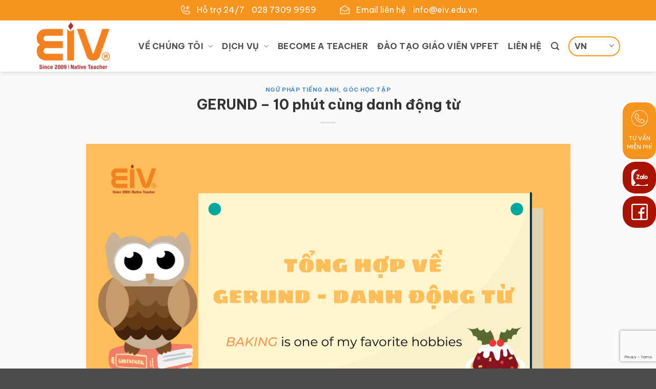

--- FILE ---
content_type: text/html; charset=UTF-8
request_url: https://eiv.edu.vn/gerund-danh-dong-tu-trong-tieng-anh/
body_size: 33594
content:
<!DOCTYPE html>
<html lang="vi" prefix="og: https://ogp.me/ns#" class="loading-site no-js">
<head>
	<meta charset="UTF-8" />
	<link rel="profile" href="http://gmpg.org/xfn/11" />
	<link rel="pingback" href="https://eiv.edu.vn/xmlrpc.php" />

	<script>(function(html){html.className = html.className.replace(/\bno-js\b/,'js')})(document.documentElement);</script>
<meta name="viewport" content="width=device-width, initial-scale=1" />
<!-- Tối ưu hóa công cụ tìm kiếm bởi Rank Math PRO - https://rankmath.com/ -->
<title>GERUND - 10 Phút Cùng Danh Động Từ - EIV Education</title>
<link rel="preload" as="font" href="https://eiv.edu.vn/wp-content/themes/flatsome/assets/css/icons/fl-icons.woff2" crossorigin>
<meta name="description" content="Gerund hay còn gọi là danh động từ rất hay thường gặp trong giao tiếp. Giúp ta nói, viết về hành động một cách trừu tượng hơn và linh hoạt hơn."/>
<meta name="robots" content="follow, index, max-snippet:-1, max-video-preview:-1, max-image-preview:large"/>
<link rel="canonical" href="https://eiv.edu.vn/gerund-danh-dong-tu-trong-tieng-anh/" />
<meta property="og:locale" content="vi_VN" />
<meta property="og:type" content="article" />
<meta property="og:title" content="GERUND - 10 Phút Cùng Danh Động Từ - EIV Education" />
<meta property="og:description" content="Gerund hay còn gọi là danh động từ rất hay thường gặp trong giao tiếp. Giúp ta nói, viết về hành động một cách trừu tượng hơn và linh hoạt hơn." />
<meta property="og:url" content="https://eiv.edu.vn/gerund-danh-dong-tu-trong-tieng-anh/" />
<meta property="og:site_name" content="EIV Education" />
<meta property="article:publisher" content="https://www.facebook.com/eiv.edu.vn" />
<meta property="article:section" content="Ngữ Pháp Tiếng Anh" />
<meta property="og:updated_time" content="2023-08-10T15:01:26+07:00" />
<meta property="og:image" content="https://eiv.edu.vn/wp-content/uploads/2023/03/image2-5.png" />
<meta property="og:image:secure_url" content="https://eiv.edu.vn/wp-content/uploads/2023/03/image2-5.png" />
<meta property="og:image:width" content="1920" />
<meta property="og:image:height" content="1080" />
<meta property="og:image:alt" content="Gegund - Danh động từ" />
<meta property="og:image:type" content="image/png" />
<meta property="article:published_time" content="2023-03-08T16:43:49+07:00" />
<meta property="article:modified_time" content="2023-08-10T15:01:26+07:00" />
<meta name="twitter:card" content="summary_large_image" />
<meta name="twitter:title" content="GERUND - 10 Phút Cùng Danh Động Từ - EIV Education" />
<meta name="twitter:description" content="Gerund hay còn gọi là danh động từ rất hay thường gặp trong giao tiếp. Giúp ta nói, viết về hành động một cách trừu tượng hơn và linh hoạt hơn." />
<meta name="twitter:site" content="@eiveducation" />
<meta name="twitter:creator" content="@eiveducation" />
<meta name="twitter:image" content="https://eiv.edu.vn/wp-content/uploads/2023/03/image2-5.png" />
<script type="application/ld+json" class="rank-math-schema-pro">{"@context":"https://schema.org","@graph":[{"@type":"Place","@id":"https://eiv.edu.vn/#place","geo":{"@type":"GeoCoordinates","latitude":"10.7749419","longitude":"106.6889444"},"hasMap":"https://www.google.com/maps/search/?api=1&amp;query=10.7749419,106.6889444","address":{"@type":"PostalAddress","streetAddress":"T\u1ea7ng 3, T\u00f2a nh\u00e0 Eximland Building","addressLocality":"C\u00e1ch M\u1ea1ng Th\u00e1ng T\u00e1m, Ph\u01b0\u1eddng B\u00e0n C\u1edd","addressRegion":"TP.HCM","postalCode":"700000","addressCountry":"Vi\u1ec7t Nam"}},{"@type":["LocalBusiness","Organization"],"@id":"https://eiv.edu.vn/#organization","name":"EIV EDUCATION","url":"https://eiv.edu.vn","sameAs":["https://www.facebook.com/eiv.edu.vn","https://twitter.com/eiveducation","https://www.youtube.com/@eiveducation","https://www.instagram.com/eiv.offical/","https://www.flickr.com/people/196180329@N07/","https://www.pinterest.com/eivoffical/"],"email":"info@eiv.edu.vn","address":{"@type":"PostalAddress","streetAddress":"T\u1ea7ng 3, T\u00f2a nh\u00e0 Eximland Building","addressLocality":"C\u00e1ch M\u1ea1ng Th\u00e1ng T\u00e1m, Ph\u01b0\u1eddng B\u00e0n C\u1edd","addressRegion":"TP.HCM","postalCode":"700000","addressCountry":"Vi\u1ec7t Nam"},"logo":{"@type":"ImageObject","@id":"https://eiv.edu.vn/#logo","url":"https://eiv.edu.vn/wp-content/uploads/2023/02/Logo-EIV-Education.png","contentUrl":"https://eiv.edu.vn/wp-content/uploads/2023/02/Logo-EIV-Education.png","caption":"EIV Education","inLanguage":"vi","width":"940","height":"788"},"priceRange":"$","openingHours":["Monday,Tuesday,Wednesday,Thursday,Friday 08:30-17:00"],"location":{"@id":"https://eiv.edu.vn/#place"},"image":{"@id":"https://eiv.edu.vn/#logo"},"telephone":"028 7309 9959"},{"@type":"WebSite","@id":"https://eiv.edu.vn/#website","url":"https://eiv.edu.vn","name":"EIV Education","publisher":{"@id":"https://eiv.edu.vn/#organization"},"inLanguage":"vi"},{"@type":"ImageObject","@id":"https://eiv.edu.vn/wp-content/uploads/2023/03/image2-5.png","url":"https://eiv.edu.vn/wp-content/uploads/2023/03/image2-5.png","width":"1920","height":"1080","caption":"Gegund - Danh \u0111\u1ed9ng t\u1eeb","inLanguage":"vi"},{"@type":"BreadcrumbList","@id":"https://eiv.edu.vn/gerund-danh-dong-tu-trong-tieng-anh/#breadcrumb","itemListElement":[{"@type":"ListItem","position":"1","item":{"@id":"https://eiv.edu.vn","name":"Home"}},{"@type":"ListItem","position":"2","item":{"@id":"https://eiv.edu.vn/goc-hoc-tap/","name":"G\u00f3c H\u1ecdc T\u1eadp"}},{"@type":"ListItem","position":"3","item":{"@id":"https://eiv.edu.vn/goc-hoc-tap/ngu-phap-tieng-anh/","name":"Ng\u1eef Ph\u00e1p Ti\u1ebfng Anh"}},{"@type":"ListItem","position":"4","item":{"@id":"https://eiv.edu.vn/gerund-danh-dong-tu-trong-tieng-anh/","name":"GERUND &#8211; 10 ph\u00fat c\u00f9ng danh \u0111\u1ed9ng t\u1eeb"}}]},{"@type":"WebPage","@id":"https://eiv.edu.vn/gerund-danh-dong-tu-trong-tieng-anh/#webpage","url":"https://eiv.edu.vn/gerund-danh-dong-tu-trong-tieng-anh/","name":"GERUND - 10 Ph\u00fat C\u00f9ng Danh \u0110\u1ed9ng T\u1eeb - EIV Education","datePublished":"2023-03-08T16:43:49+07:00","dateModified":"2023-08-10T15:01:26+07:00","isPartOf":{"@id":"https://eiv.edu.vn/#website"},"primaryImageOfPage":{"@id":"https://eiv.edu.vn/wp-content/uploads/2023/03/image2-5.png"},"inLanguage":"vi","breadcrumb":{"@id":"https://eiv.edu.vn/gerund-danh-dong-tu-trong-tieng-anh/#breadcrumb"}},{"@type":"Person","@id":"https://eiv.edu.vn/author/admin/","name":"EIV Education","url":"https://eiv.edu.vn/author/admin/","image":{"@type":"ImageObject","@id":"https://secure.gravatar.com/avatar/6b03109150793caba08008e286832dd10404bb94792f90be0ca415975d305449?s=96&amp;d=mm&amp;r=g","url":"https://secure.gravatar.com/avatar/6b03109150793caba08008e286832dd10404bb94792f90be0ca415975d305449?s=96&amp;d=mm&amp;r=g","caption":"EIV Education","inLanguage":"vi"},"sameAs":["https://eiv.edu.vn"],"worksFor":{"@id":"https://eiv.edu.vn/#organization"}},{"@type":"Article","headline":"GERUND - 10 Ph\u00fat C\u00f9ng Danh \u0110\u1ed9ng T\u1eeb - EIV Education","keywords":"gerund","datePublished":"2023-03-08T16:43:49+07:00","dateModified":"2023-08-10T15:01:26+07:00","articleSection":"G\u00f3c H\u1ecdc T\u1eadp, Ng\u1eef Ph\u00e1p Ti\u1ebfng Anh","author":{"@id":"https://eiv.edu.vn/author/admin/","name":"EIV Education"},"publisher":{"@id":"https://eiv.edu.vn/#organization"},"description":"Gerund hay c\u00f2n g\u1ecdi l\u00e0 danh \u0111\u1ed9ng t\u1eeb r\u1ea5t hay th\u01b0\u1eddng g\u1eb7p trong giao ti\u1ebfp. Gi\u00fap ta n\u00f3i, vi\u1ebft v\u1ec1 h\u00e0nh \u0111\u1ed9ng m\u1ed9t c\u00e1ch tr\u1eebu t\u01b0\u1ee3ng h\u01a1n v\u00e0 linh ho\u1ea1t h\u01a1n.","name":"GERUND - 10 Ph\u00fat C\u00f9ng Danh \u0110\u1ed9ng T\u1eeb - EIV Education","@id":"https://eiv.edu.vn/gerund-danh-dong-tu-trong-tieng-anh/#richSnippet","isPartOf":{"@id":"https://eiv.edu.vn/gerund-danh-dong-tu-trong-tieng-anh/#webpage"},"image":{"@id":"https://eiv.edu.vn/wp-content/uploads/2023/03/image2-5.png"},"inLanguage":"vi","mainEntityOfPage":{"@id":"https://eiv.edu.vn/gerund-danh-dong-tu-trong-tieng-anh/#webpage"}}]}</script>
<!-- /Plugin SEO WordPress Rank Math -->

<script type='application/javascript'  id='pys-version-script'>console.log('PixelYourSite Free version 11.1.5.1');</script>
<link rel='dns-prefetch' href='//use.fontawesome.com' />
<link rel='dns-prefetch' href='//fonts.googleapis.com' />
<link href='https://fonts.gstatic.com' crossorigin rel='preconnect' />
<link rel='prefetch' href='https://eiv.edu.vn/wp-content/themes/flatsome/assets/js/flatsome.js?ver=e2eddd6c228105dac048' />
<link rel='prefetch' href='https://eiv.edu.vn/wp-content/themes/flatsome/assets/js/chunk.slider.js?ver=3.20.4' />
<link rel='prefetch' href='https://eiv.edu.vn/wp-content/themes/flatsome/assets/js/chunk.popups.js?ver=3.20.4' />
<link rel='prefetch' href='https://eiv.edu.vn/wp-content/themes/flatsome/assets/js/chunk.tooltips.js?ver=3.20.4' />
<link rel="alternate" type="application/rss+xml" title="Dòng thông tin EIV Education &raquo;" href="https://eiv.edu.vn/feed/" />
<link rel="alternate" type="application/rss+xml" title="EIV Education &raquo; Dòng bình luận" href="https://eiv.edu.vn/comments/feed/" />
<link rel="alternate" type="application/rss+xml" title="EIV Education &raquo; GERUND &#8211; 10 phút cùng danh động từ Dòng bình luận" href="https://eiv.edu.vn/gerund-danh-dong-tu-trong-tieng-anh/feed/" />
<link rel="alternate" title="oNhúng (JSON)" type="application/json+oembed" href="https://eiv.edu.vn/wp-json/oembed/1.0/embed?url=https%3A%2F%2Feiv.edu.vn%2Fgerund-danh-dong-tu-trong-tieng-anh%2F&#038;lang=vi" />
<link rel="alternate" title="oNhúng (XML)" type="text/xml+oembed" href="https://eiv.edu.vn/wp-json/oembed/1.0/embed?url=https%3A%2F%2Feiv.edu.vn%2Fgerund-danh-dong-tu-trong-tieng-anh%2F&#038;format=xml&#038;lang=vi" />
<style id='wp-img-auto-sizes-contain-inline-css' type='text/css'>
img:is([sizes=auto i],[sizes^="auto," i]){contain-intrinsic-size:3000px 1500px}
/*# sourceURL=wp-img-auto-sizes-contain-inline-css */
</style>
<style id='wp-emoji-styles-inline-css' type='text/css'>

	img.wp-smiley, img.emoji {
		display: inline !important;
		border: none !important;
		box-shadow: none !important;
		height: 1em !important;
		width: 1em !important;
		margin: 0 0.07em !important;
		vertical-align: -0.1em !important;
		background: none !important;
		padding: 0 !important;
	}
/*# sourceURL=wp-emoji-styles-inline-css */
</style>
<style id='wp-block-library-inline-css' type='text/css'>
:root{--wp-block-synced-color:#7a00df;--wp-block-synced-color--rgb:122,0,223;--wp-bound-block-color:var(--wp-block-synced-color);--wp-editor-canvas-background:#ddd;--wp-admin-theme-color:#007cba;--wp-admin-theme-color--rgb:0,124,186;--wp-admin-theme-color-darker-10:#006ba1;--wp-admin-theme-color-darker-10--rgb:0,107,160.5;--wp-admin-theme-color-darker-20:#005a87;--wp-admin-theme-color-darker-20--rgb:0,90,135;--wp-admin-border-width-focus:2px}@media (min-resolution:192dpi){:root{--wp-admin-border-width-focus:1.5px}}.wp-element-button{cursor:pointer}:root .has-very-light-gray-background-color{background-color:#eee}:root .has-very-dark-gray-background-color{background-color:#313131}:root .has-very-light-gray-color{color:#eee}:root .has-very-dark-gray-color{color:#313131}:root .has-vivid-green-cyan-to-vivid-cyan-blue-gradient-background{background:linear-gradient(135deg,#00d084,#0693e3)}:root .has-purple-crush-gradient-background{background:linear-gradient(135deg,#34e2e4,#4721fb 50%,#ab1dfe)}:root .has-hazy-dawn-gradient-background{background:linear-gradient(135deg,#faaca8,#dad0ec)}:root .has-subdued-olive-gradient-background{background:linear-gradient(135deg,#fafae1,#67a671)}:root .has-atomic-cream-gradient-background{background:linear-gradient(135deg,#fdd79a,#004a59)}:root .has-nightshade-gradient-background{background:linear-gradient(135deg,#330968,#31cdcf)}:root .has-midnight-gradient-background{background:linear-gradient(135deg,#020381,#2874fc)}:root{--wp--preset--font-size--normal:16px;--wp--preset--font-size--huge:42px}.has-regular-font-size{font-size:1em}.has-larger-font-size{font-size:2.625em}.has-normal-font-size{font-size:var(--wp--preset--font-size--normal)}.has-huge-font-size{font-size:var(--wp--preset--font-size--huge)}.has-text-align-center{text-align:center}.has-text-align-left{text-align:left}.has-text-align-right{text-align:right}.has-fit-text{white-space:nowrap!important}#end-resizable-editor-section{display:none}.aligncenter{clear:both}.items-justified-left{justify-content:flex-start}.items-justified-center{justify-content:center}.items-justified-right{justify-content:flex-end}.items-justified-space-between{justify-content:space-between}.screen-reader-text{border:0;clip-path:inset(50%);height:1px;margin:-1px;overflow:hidden;padding:0;position:absolute;width:1px;word-wrap:normal!important}.screen-reader-text:focus{background-color:#ddd;clip-path:none;color:#444;display:block;font-size:1em;height:auto;left:5px;line-height:normal;padding:15px 23px 14px;text-decoration:none;top:5px;width:auto;z-index:100000}html :where(.has-border-color){border-style:solid}html :where([style*=border-top-color]){border-top-style:solid}html :where([style*=border-right-color]){border-right-style:solid}html :where([style*=border-bottom-color]){border-bottom-style:solid}html :where([style*=border-left-color]){border-left-style:solid}html :where([style*=border-width]){border-style:solid}html :where([style*=border-top-width]){border-top-style:solid}html :where([style*=border-right-width]){border-right-style:solid}html :where([style*=border-bottom-width]){border-bottom-style:solid}html :where([style*=border-left-width]){border-left-style:solid}html :where(img[class*=wp-image-]){height:auto;max-width:100%}:where(figure){margin:0 0 1em}html :where(.is-position-sticky){--wp-admin--admin-bar--position-offset:var(--wp-admin--admin-bar--height,0px)}@media screen and (max-width:600px){html :where(.is-position-sticky){--wp-admin--admin-bar--position-offset:0px}}

/*# sourceURL=wp-block-library-inline-css */
</style><style id='global-styles-inline-css' type='text/css'>
:root{--wp--preset--aspect-ratio--square: 1;--wp--preset--aspect-ratio--4-3: 4/3;--wp--preset--aspect-ratio--3-4: 3/4;--wp--preset--aspect-ratio--3-2: 3/2;--wp--preset--aspect-ratio--2-3: 2/3;--wp--preset--aspect-ratio--16-9: 16/9;--wp--preset--aspect-ratio--9-16: 9/16;--wp--preset--color--black: #000000;--wp--preset--color--cyan-bluish-gray: #abb8c3;--wp--preset--color--white: #ffffff;--wp--preset--color--pale-pink: #f78da7;--wp--preset--color--vivid-red: #cf2e2e;--wp--preset--color--luminous-vivid-orange: #ff6900;--wp--preset--color--luminous-vivid-amber: #fcb900;--wp--preset--color--light-green-cyan: #7bdcb5;--wp--preset--color--vivid-green-cyan: #00d084;--wp--preset--color--pale-cyan-blue: #8ed1fc;--wp--preset--color--vivid-cyan-blue: #0693e3;--wp--preset--color--vivid-purple: #9b51e0;--wp--preset--color--primary: #f7941d;--wp--preset--color--secondary: #aa1200;--wp--preset--color--success: #627D47;--wp--preset--color--alert: #b20000;--wp--preset--gradient--vivid-cyan-blue-to-vivid-purple: linear-gradient(135deg,rgb(6,147,227) 0%,rgb(155,81,224) 100%);--wp--preset--gradient--light-green-cyan-to-vivid-green-cyan: linear-gradient(135deg,rgb(122,220,180) 0%,rgb(0,208,130) 100%);--wp--preset--gradient--luminous-vivid-amber-to-luminous-vivid-orange: linear-gradient(135deg,rgb(252,185,0) 0%,rgb(255,105,0) 100%);--wp--preset--gradient--luminous-vivid-orange-to-vivid-red: linear-gradient(135deg,rgb(255,105,0) 0%,rgb(207,46,46) 100%);--wp--preset--gradient--very-light-gray-to-cyan-bluish-gray: linear-gradient(135deg,rgb(238,238,238) 0%,rgb(169,184,195) 100%);--wp--preset--gradient--cool-to-warm-spectrum: linear-gradient(135deg,rgb(74,234,220) 0%,rgb(151,120,209) 20%,rgb(207,42,186) 40%,rgb(238,44,130) 60%,rgb(251,105,98) 80%,rgb(254,248,76) 100%);--wp--preset--gradient--blush-light-purple: linear-gradient(135deg,rgb(255,206,236) 0%,rgb(152,150,240) 100%);--wp--preset--gradient--blush-bordeaux: linear-gradient(135deg,rgb(254,205,165) 0%,rgb(254,45,45) 50%,rgb(107,0,62) 100%);--wp--preset--gradient--luminous-dusk: linear-gradient(135deg,rgb(255,203,112) 0%,rgb(199,81,192) 50%,rgb(65,88,208) 100%);--wp--preset--gradient--pale-ocean: linear-gradient(135deg,rgb(255,245,203) 0%,rgb(182,227,212) 50%,rgb(51,167,181) 100%);--wp--preset--gradient--electric-grass: linear-gradient(135deg,rgb(202,248,128) 0%,rgb(113,206,126) 100%);--wp--preset--gradient--midnight: linear-gradient(135deg,rgb(2,3,129) 0%,rgb(40,116,252) 100%);--wp--preset--font-size--small: 13px;--wp--preset--font-size--medium: 20px;--wp--preset--font-size--large: 36px;--wp--preset--font-size--x-large: 42px;--wp--preset--spacing--20: 0.44rem;--wp--preset--spacing--30: 0.67rem;--wp--preset--spacing--40: 1rem;--wp--preset--spacing--50: 1.5rem;--wp--preset--spacing--60: 2.25rem;--wp--preset--spacing--70: 3.38rem;--wp--preset--spacing--80: 5.06rem;--wp--preset--shadow--natural: 6px 6px 9px rgba(0, 0, 0, 0.2);--wp--preset--shadow--deep: 12px 12px 50px rgba(0, 0, 0, 0.4);--wp--preset--shadow--sharp: 6px 6px 0px rgba(0, 0, 0, 0.2);--wp--preset--shadow--outlined: 6px 6px 0px -3px rgb(255, 255, 255), 6px 6px rgb(0, 0, 0);--wp--preset--shadow--crisp: 6px 6px 0px rgb(0, 0, 0);}:where(body) { margin: 0; }.wp-site-blocks > .alignleft { float: left; margin-right: 2em; }.wp-site-blocks > .alignright { float: right; margin-left: 2em; }.wp-site-blocks > .aligncenter { justify-content: center; margin-left: auto; margin-right: auto; }:where(.is-layout-flex){gap: 0.5em;}:where(.is-layout-grid){gap: 0.5em;}.is-layout-flow > .alignleft{float: left;margin-inline-start: 0;margin-inline-end: 2em;}.is-layout-flow > .alignright{float: right;margin-inline-start: 2em;margin-inline-end: 0;}.is-layout-flow > .aligncenter{margin-left: auto !important;margin-right: auto !important;}.is-layout-constrained > .alignleft{float: left;margin-inline-start: 0;margin-inline-end: 2em;}.is-layout-constrained > .alignright{float: right;margin-inline-start: 2em;margin-inline-end: 0;}.is-layout-constrained > .aligncenter{margin-left: auto !important;margin-right: auto !important;}.is-layout-constrained > :where(:not(.alignleft):not(.alignright):not(.alignfull)){margin-left: auto !important;margin-right: auto !important;}body .is-layout-flex{display: flex;}.is-layout-flex{flex-wrap: wrap;align-items: center;}.is-layout-flex > :is(*, div){margin: 0;}body .is-layout-grid{display: grid;}.is-layout-grid > :is(*, div){margin: 0;}body{padding-top: 0px;padding-right: 0px;padding-bottom: 0px;padding-left: 0px;}a:where(:not(.wp-element-button)){text-decoration: none;}:root :where(.wp-element-button, .wp-block-button__link){background-color: #32373c;border-width: 0;color: #fff;font-family: inherit;font-size: inherit;font-style: inherit;font-weight: inherit;letter-spacing: inherit;line-height: inherit;padding-top: calc(0.667em + 2px);padding-right: calc(1.333em + 2px);padding-bottom: calc(0.667em + 2px);padding-left: calc(1.333em + 2px);text-decoration: none;text-transform: inherit;}.has-black-color{color: var(--wp--preset--color--black) !important;}.has-cyan-bluish-gray-color{color: var(--wp--preset--color--cyan-bluish-gray) !important;}.has-white-color{color: var(--wp--preset--color--white) !important;}.has-pale-pink-color{color: var(--wp--preset--color--pale-pink) !important;}.has-vivid-red-color{color: var(--wp--preset--color--vivid-red) !important;}.has-luminous-vivid-orange-color{color: var(--wp--preset--color--luminous-vivid-orange) !important;}.has-luminous-vivid-amber-color{color: var(--wp--preset--color--luminous-vivid-amber) !important;}.has-light-green-cyan-color{color: var(--wp--preset--color--light-green-cyan) !important;}.has-vivid-green-cyan-color{color: var(--wp--preset--color--vivid-green-cyan) !important;}.has-pale-cyan-blue-color{color: var(--wp--preset--color--pale-cyan-blue) !important;}.has-vivid-cyan-blue-color{color: var(--wp--preset--color--vivid-cyan-blue) !important;}.has-vivid-purple-color{color: var(--wp--preset--color--vivid-purple) !important;}.has-primary-color{color: var(--wp--preset--color--primary) !important;}.has-secondary-color{color: var(--wp--preset--color--secondary) !important;}.has-success-color{color: var(--wp--preset--color--success) !important;}.has-alert-color{color: var(--wp--preset--color--alert) !important;}.has-black-background-color{background-color: var(--wp--preset--color--black) !important;}.has-cyan-bluish-gray-background-color{background-color: var(--wp--preset--color--cyan-bluish-gray) !important;}.has-white-background-color{background-color: var(--wp--preset--color--white) !important;}.has-pale-pink-background-color{background-color: var(--wp--preset--color--pale-pink) !important;}.has-vivid-red-background-color{background-color: var(--wp--preset--color--vivid-red) !important;}.has-luminous-vivid-orange-background-color{background-color: var(--wp--preset--color--luminous-vivid-orange) !important;}.has-luminous-vivid-amber-background-color{background-color: var(--wp--preset--color--luminous-vivid-amber) !important;}.has-light-green-cyan-background-color{background-color: var(--wp--preset--color--light-green-cyan) !important;}.has-vivid-green-cyan-background-color{background-color: var(--wp--preset--color--vivid-green-cyan) !important;}.has-pale-cyan-blue-background-color{background-color: var(--wp--preset--color--pale-cyan-blue) !important;}.has-vivid-cyan-blue-background-color{background-color: var(--wp--preset--color--vivid-cyan-blue) !important;}.has-vivid-purple-background-color{background-color: var(--wp--preset--color--vivid-purple) !important;}.has-primary-background-color{background-color: var(--wp--preset--color--primary) !important;}.has-secondary-background-color{background-color: var(--wp--preset--color--secondary) !important;}.has-success-background-color{background-color: var(--wp--preset--color--success) !important;}.has-alert-background-color{background-color: var(--wp--preset--color--alert) !important;}.has-black-border-color{border-color: var(--wp--preset--color--black) !important;}.has-cyan-bluish-gray-border-color{border-color: var(--wp--preset--color--cyan-bluish-gray) !important;}.has-white-border-color{border-color: var(--wp--preset--color--white) !important;}.has-pale-pink-border-color{border-color: var(--wp--preset--color--pale-pink) !important;}.has-vivid-red-border-color{border-color: var(--wp--preset--color--vivid-red) !important;}.has-luminous-vivid-orange-border-color{border-color: var(--wp--preset--color--luminous-vivid-orange) !important;}.has-luminous-vivid-amber-border-color{border-color: var(--wp--preset--color--luminous-vivid-amber) !important;}.has-light-green-cyan-border-color{border-color: var(--wp--preset--color--light-green-cyan) !important;}.has-vivid-green-cyan-border-color{border-color: var(--wp--preset--color--vivid-green-cyan) !important;}.has-pale-cyan-blue-border-color{border-color: var(--wp--preset--color--pale-cyan-blue) !important;}.has-vivid-cyan-blue-border-color{border-color: var(--wp--preset--color--vivid-cyan-blue) !important;}.has-vivid-purple-border-color{border-color: var(--wp--preset--color--vivid-purple) !important;}.has-primary-border-color{border-color: var(--wp--preset--color--primary) !important;}.has-secondary-border-color{border-color: var(--wp--preset--color--secondary) !important;}.has-success-border-color{border-color: var(--wp--preset--color--success) !important;}.has-alert-border-color{border-color: var(--wp--preset--color--alert) !important;}.has-vivid-cyan-blue-to-vivid-purple-gradient-background{background: var(--wp--preset--gradient--vivid-cyan-blue-to-vivid-purple) !important;}.has-light-green-cyan-to-vivid-green-cyan-gradient-background{background: var(--wp--preset--gradient--light-green-cyan-to-vivid-green-cyan) !important;}.has-luminous-vivid-amber-to-luminous-vivid-orange-gradient-background{background: var(--wp--preset--gradient--luminous-vivid-amber-to-luminous-vivid-orange) !important;}.has-luminous-vivid-orange-to-vivid-red-gradient-background{background: var(--wp--preset--gradient--luminous-vivid-orange-to-vivid-red) !important;}.has-very-light-gray-to-cyan-bluish-gray-gradient-background{background: var(--wp--preset--gradient--very-light-gray-to-cyan-bluish-gray) !important;}.has-cool-to-warm-spectrum-gradient-background{background: var(--wp--preset--gradient--cool-to-warm-spectrum) !important;}.has-blush-light-purple-gradient-background{background: var(--wp--preset--gradient--blush-light-purple) !important;}.has-blush-bordeaux-gradient-background{background: var(--wp--preset--gradient--blush-bordeaux) !important;}.has-luminous-dusk-gradient-background{background: var(--wp--preset--gradient--luminous-dusk) !important;}.has-pale-ocean-gradient-background{background: var(--wp--preset--gradient--pale-ocean) !important;}.has-electric-grass-gradient-background{background: var(--wp--preset--gradient--electric-grass) !important;}.has-midnight-gradient-background{background: var(--wp--preset--gradient--midnight) !important;}.has-small-font-size{font-size: var(--wp--preset--font-size--small) !important;}.has-medium-font-size{font-size: var(--wp--preset--font-size--medium) !important;}.has-large-font-size{font-size: var(--wp--preset--font-size--large) !important;}.has-x-large-font-size{font-size: var(--wp--preset--font-size--x-large) !important;}
/*# sourceURL=global-styles-inline-css */
</style>

<link rel='stylesheet' id='contact-form-7-css' href='https://eiv.edu.vn/wp-content/plugins/contact-form-7/includes/css/styles.css?ver=6.1.4' type='text/css' media='all' />
<link rel='stylesheet' id='finalTilesGallery_stylesheet-css' href='https://eiv.edu.vn/wp-content/plugins/final-tiles-grid-gallery-lite/scripts/ftg.css?ver=3.6.9' type='text/css' media='all' />
<link rel='stylesheet' id='fontawesome_stylesheet-css' href='https://eiv.edu.vn/wp-content/plugins/final-tiles-grid-gallery-lite/fonts/font-awesome/css/font-awesome.min.css?ver=6.9' type='text/css' media='all' />
<link rel='stylesheet' id='wpa-css-css' href='https://eiv.edu.vn/wp-content/plugins/honeypot/includes/css/wpa.css?ver=2.3.04' type='text/css' media='all' />
<link rel='stylesheet' id='ez-toc-css' href='https://eiv.edu.vn/wp-content/plugins/easy-table-of-contents/assets/css/screen.min.css?ver=2.0.79.2' type='text/css' media='all' />
<style id='ez-toc-inline-css' type='text/css'>
div#ez-toc-container .ez-toc-title {font-size: 120%;}div#ez-toc-container .ez-toc-title {font-weight: 500;}div#ez-toc-container ul li , div#ez-toc-container ul li a {font-size: 95%;}div#ez-toc-container ul li , div#ez-toc-container ul li a {font-weight: 500;}div#ez-toc-container nav ul ul li {font-size: 90%;}div#ez-toc-container {background: #ffffff;border: 1px solid #ddd;width: 100%;}div#ez-toc-container p.ez-toc-title , #ez-toc-container .ez_toc_custom_title_icon , #ez-toc-container .ez_toc_custom_toc_icon {color: #dd8d13;}div#ez-toc-container ul.ez-toc-list a {color: #1e73be;}div#ez-toc-container ul.ez-toc-list a:hover {color: #2a6496;}div#ez-toc-container ul.ez-toc-list a:visited {color: #428bca;}.ez-toc-counter nav ul li a::before {color: ;}.ez-toc-box-title {font-weight: bold; margin-bottom: 10px; text-align: center; text-transform: uppercase; letter-spacing: 1px; color: #666; padding-bottom: 5px;position:absolute;top:-4%;left:5%;background-color: inherit;transition: top 0.3s ease;}.ez-toc-box-title.toc-closed {top:-25%;}
.ez-toc-container-direction {direction: ltr;}.ez-toc-counter ul{counter-reset: item ;}.ez-toc-counter nav ul li a::before {content: counters(item, '.', decimal) '. ';display: inline-block;counter-increment: item;flex-grow: 0;flex-shrink: 0;margin-right: .2em; float: left; }.ez-toc-widget-direction {direction: ltr;}.ez-toc-widget-container ul{counter-reset: item ;}.ez-toc-widget-container nav ul li a::before {content: counters(item, '.', decimal) '. ';display: inline-block;counter-increment: item;flex-grow: 0;flex-shrink: 0;margin-right: .2em; float: left; }
/*# sourceURL=ez-toc-inline-css */
</style>
<link rel='stylesheet' id='owl.carousel.min.css-css' href='https://eiv.edu.vn/wp-content/themes/flatsome-child/assets/OwlCarousel/owl.carousel.min.css?ver=6.9' type='text/css' media='all' />
<link rel='stylesheet' id='font-awesome-official-css' href='https://use.fontawesome.com/releases/v6.2.1/css/all.css' type='text/css' media='all' integrity="sha384-twcuYPV86B3vvpwNhWJuaLdUSLF9+ttgM2A6M870UYXrOsxKfER2MKox5cirApyA" crossorigin="anonymous" />
<link rel='stylesheet' id='flatsome-main-css' href='https://eiv.edu.vn/wp-content/themes/flatsome/assets/css/flatsome.css?ver=3.20.4' type='text/css' media='all' />
<style id='flatsome-main-inline-css' type='text/css'>
@font-face {
				font-family: "fl-icons";
				font-display: block;
				src: url(https://eiv.edu.vn/wp-content/themes/flatsome/assets/css/icons/fl-icons.eot?v=3.20.4);
				src:
					url(https://eiv.edu.vn/wp-content/themes/flatsome/assets/css/icons/fl-icons.eot#iefix?v=3.20.4) format("embedded-opentype"),
					url(https://eiv.edu.vn/wp-content/themes/flatsome/assets/css/icons/fl-icons.woff2?v=3.20.4) format("woff2"),
					url(https://eiv.edu.vn/wp-content/themes/flatsome/assets/css/icons/fl-icons.ttf?v=3.20.4) format("truetype"),
					url(https://eiv.edu.vn/wp-content/themes/flatsome/assets/css/icons/fl-icons.woff?v=3.20.4) format("woff"),
					url(https://eiv.edu.vn/wp-content/themes/flatsome/assets/css/icons/fl-icons.svg?v=3.20.4#fl-icons) format("svg");
			}
/*# sourceURL=flatsome-main-inline-css */
</style>
<link rel='stylesheet' id='flatsome-style-css' href='https://eiv.edu.vn/wp-content/themes/flatsome-child/style.css?ver=3.0' type='text/css' media='all' />
<link rel='stylesheet' id='flatsome-googlefonts-css' href='//fonts.googleapis.com/css?family=Be+Vietnam+Pro%3Aregular%2C700%2Cregular%2C700%7CDancing+Script%3Aregular%2C400&#038;display=swap&#038;ver=3.9' type='text/css' media='all' />
<link rel='stylesheet' id='font-awesome-official-v4shim-css' href='https://use.fontawesome.com/releases/v6.2.1/css/v4-shims.css' type='text/css' media='all' integrity="sha384-RreHPODFsMyzCpG+dKnwxOSjmjkuPWWdYP8sLpBRoSd8qPNJwaxKGUdxhQOKwUc7" crossorigin="anonymous" />
<script type="text/javascript" id="jquery-core-js-extra">
/* <![CDATA[ */
var pysFacebookRest = {"restApiUrl":"https://eiv.edu.vn/wp-json/pys-facebook/v1/event","debug":""};
//# sourceURL=jquery-core-js-extra
/* ]]> */
</script>
<script type="text/javascript" src="https://eiv.edu.vn/wp-includes/js/jquery/jquery.min.js?ver=3.7.1" id="jquery-core-js"></script>
<script type="text/javascript" src="https://eiv.edu.vn/wp-includes/js/jquery/jquery-migrate.min.js?ver=3.4.1" id="jquery-migrate-js"></script>
<script type="text/javascript" src="https://eiv.edu.vn/wp-content/plugins/pixelyoursite/dist/scripts/jquery.bind-first-0.2.3.min.js?ver=0.2.3" id="jquery-bind-first-js"></script>
<script type="text/javascript" src="https://eiv.edu.vn/wp-content/plugins/pixelyoursite/dist/scripts/js.cookie-2.1.3.min.js?ver=2.1.3" id="js-cookie-pys-js"></script>
<script type="text/javascript" src="https://eiv.edu.vn/wp-content/plugins/pixelyoursite/dist/scripts/tld.min.js?ver=2.3.1" id="js-tld-js"></script>
<script type="text/javascript" id="pys-js-extra">
/* <![CDATA[ */
var pysOptions = {"staticEvents":{"facebook":{"init_event":[{"delay":0,"type":"static","ajaxFire":false,"name":"PageView","pixelIds":["819330552358079"],"eventID":"1df3a027-dd42-419b-82fa-d1b28abfcccf","params":{"post_category":"G\u00f3c H\u1ecdc T\u1eadp, Ng\u1eef Ph\u00e1p Ti\u1ebfng Anh","page_title":"GERUND - 10 ph\u00fat c\u00f9ng danh \u0111\u1ed9ng t\u1eeb","post_type":"post","post_id":6215,"plugin":"PixelYourSite","user_role":"guest","event_url":"eiv.edu.vn/gerund-danh-dong-tu-trong-tieng-anh/"},"e_id":"init_event","ids":[],"hasTimeWindow":false,"timeWindow":0,"woo_order":"","edd_order":""}]}},"dynamicEvents":{"automatic_event_form":{"facebook":{"delay":0,"type":"dyn","name":"Form","pixelIds":["819330552358079"],"eventID":"deafbd02-ee2d-4423-9d5f-32871364c010","params":{"page_title":"GERUND - 10 ph\u00fat c\u00f9ng danh \u0111\u1ed9ng t\u1eeb","post_type":"post","post_id":6215,"plugin":"PixelYourSite","user_role":"guest","event_url":"eiv.edu.vn/gerund-danh-dong-tu-trong-tieng-anh/"},"e_id":"automatic_event_form","ids":[],"hasTimeWindow":false,"timeWindow":0,"woo_order":"","edd_order":""}},"automatic_event_download":{"facebook":{"delay":0,"type":"dyn","name":"Download","extensions":["","doc","exe","js","pdf","ppt","tgz","zip","xls"],"pixelIds":["819330552358079"],"eventID":"1fc35835-3bd7-4058-87a6-ba0df976ff11","params":{"page_title":"GERUND - 10 ph\u00fat c\u00f9ng danh \u0111\u1ed9ng t\u1eeb","post_type":"post","post_id":6215,"plugin":"PixelYourSite","user_role":"guest","event_url":"eiv.edu.vn/gerund-danh-dong-tu-trong-tieng-anh/"},"e_id":"automatic_event_download","ids":[],"hasTimeWindow":false,"timeWindow":0,"woo_order":"","edd_order":""}},"automatic_event_comment":{"facebook":{"delay":0,"type":"dyn","name":"Comment","pixelIds":["819330552358079"],"eventID":"da1b8359-2051-43fe-ae8d-7f413ab215c4","params":{"page_title":"GERUND - 10 ph\u00fat c\u00f9ng danh \u0111\u1ed9ng t\u1eeb","post_type":"post","post_id":6215,"plugin":"PixelYourSite","user_role":"guest","event_url":"eiv.edu.vn/gerund-danh-dong-tu-trong-tieng-anh/"},"e_id":"automatic_event_comment","ids":[],"hasTimeWindow":false,"timeWindow":0,"woo_order":"","edd_order":""}}},"triggerEvents":[],"triggerEventTypes":[],"facebook":{"pixelIds":["819330552358079"],"advancedMatching":{"external_id":"ebfbebbbbbdbffbcf"},"advancedMatchingEnabled":true,"removeMetadata":false,"wooVariableAsSimple":false,"serverApiEnabled":true,"wooCRSendFromServer":false,"send_external_id":null,"enabled_medical":false,"do_not_track_medical_param":["event_url","post_title","page_title","landing_page","content_name","categories","category_name","tags"],"meta_ldu":false},"debug":"","siteUrl":"https://eiv.edu.vn","ajaxUrl":"https://eiv.edu.vn/wp-admin/admin-ajax.php","ajax_event":"520537246a","enable_remove_download_url_param":"1","cookie_duration":"7","last_visit_duration":"60","enable_success_send_form":"","ajaxForServerEvent":"1","ajaxForServerStaticEvent":"1","useSendBeacon":"1","send_external_id":"1","external_id_expire":"180","track_cookie_for_subdomains":"1","google_consent_mode":"1","gdpr":{"ajax_enabled":false,"all_disabled_by_api":false,"facebook_disabled_by_api":false,"analytics_disabled_by_api":false,"google_ads_disabled_by_api":false,"pinterest_disabled_by_api":false,"bing_disabled_by_api":false,"reddit_disabled_by_api":false,"externalID_disabled_by_api":false,"facebook_prior_consent_enabled":true,"analytics_prior_consent_enabled":true,"google_ads_prior_consent_enabled":null,"pinterest_prior_consent_enabled":true,"bing_prior_consent_enabled":true,"cookiebot_integration_enabled":false,"cookiebot_facebook_consent_category":"marketing","cookiebot_analytics_consent_category":"statistics","cookiebot_tiktok_consent_category":"marketing","cookiebot_google_ads_consent_category":"marketing","cookiebot_pinterest_consent_category":"marketing","cookiebot_bing_consent_category":"marketing","consent_magic_integration_enabled":false,"real_cookie_banner_integration_enabled":false,"cookie_notice_integration_enabled":false,"cookie_law_info_integration_enabled":false,"analytics_storage":{"enabled":true,"value":"granted","filter":false},"ad_storage":{"enabled":true,"value":"granted","filter":false},"ad_user_data":{"enabled":true,"value":"granted","filter":false},"ad_personalization":{"enabled":true,"value":"granted","filter":false}},"cookie":{"disabled_all_cookie":false,"disabled_start_session_cookie":false,"disabled_advanced_form_data_cookie":false,"disabled_landing_page_cookie":false,"disabled_first_visit_cookie":false,"disabled_trafficsource_cookie":false,"disabled_utmTerms_cookie":false,"disabled_utmId_cookie":false},"tracking_analytics":{"TrafficSource":"direct","TrafficLanding":"http://eiv.edu.vn/gerund-danh-dong-tu-trong-tieng-anh/","TrafficUtms":[],"TrafficUtmsId":[]},"GATags":{"ga_datalayer_type":"default","ga_datalayer_name":"dataLayerPYS"},"woo":{"enabled":false},"edd":{"enabled":false},"cache_bypass":"1768447493"};
//# sourceURL=pys-js-extra
/* ]]> */
</script>
<script type="text/javascript" src="https://eiv.edu.vn/wp-content/plugins/pixelyoursite/dist/scripts/public.js?ver=11.1.5.1" id="pys-js"></script>
<link rel="https://api.w.org/" href="https://eiv.edu.vn/wp-json/" /><link rel="alternate" title="JSON" type="application/json" href="https://eiv.edu.vn/wp-json/wp/v2/posts/6215" /><link rel="EditURI" type="application/rsd+xml" title="RSD" href="https://eiv.edu.vn/xmlrpc.php?rsd" />
<link rel='shortlink' href='https://eiv.edu.vn/?p=6215' />
        <script>
            jQuery(function($) {
                'use strict';
                // $('.myeiv').prev('.myeiv.ezhr').length == 0 && $('.myeiv').before('<a class="myeiv ezhr" href="https://hrms.eiv.edu.vn:3101/" target="_blank" rel="noopener noreferrer">EzHR</a>');
                $('.myeiv') && $('.myeiv').attr('rel', 'nofollow');
            });
        </script>
    <meta name="p:domain_verify" content="b53baebc3050f6d666e9f9e72d5e796d"/>

<!-- Google Tag Manager -->
<script>(function(w,d,s,l,i){w[l]=w[l]||[];w[l].push({'gtm.start':
new Date().getTime(),event:'gtm.js'});var f=d.getElementsByTagName(s)[0],
j=d.createElement(s),dl=l!='dataLayer'?'&l='+l:'';j.async=true;j.src=
'https://www.googletagmanager.com/gtm.js?id='+i+dl;f.parentNode.insertBefore(j,f);
})(window,document,'script','dataLayer','GTM-WQB86LL');</script>
<!-- End Google Tag Manager -->
<script type="text/javascript"  src="https://apiv2.popupsmart.com/api/Bundle/396287" async></script>


<!-- Google tag (gtag.js) -->
<script async src="https://www.googletagmanager.com/gtag/js?id=G-DW2KVK9E0G"></script>
<script>
  window.dataLayer = window.dataLayer || [];
  function gtag(){dataLayer.push(arguments);}
  gtag('js', new Date());

  gtag('config', 'G-DW2KVK9E0G');
</script>

<!-- Messenger Plugin chat Code -->
    <div id="fb-root"></div>

    <!-- Your Plugin chat code -->
    <div id="fb-customer-chat" class="fb-customerchat">
    </div>

    <script>
      var chatbox = document.getElementById('fb-customer-chat');
      chatbox.setAttribute("page_id", "368244813639055");
      chatbox.setAttribute("attribution", "biz_inbox");
    </script>

    <!-- Your SDK code -->
    <script>
      window.fbAsyncInit = function() {
        FB.init({
          xfbml            : true,
          version          : 'v18.0'
        });
      };

      (function(d, s, id) {
        var js, fjs = d.getElementsByTagName(s)[0];
        if (d.getElementById(id)) return;
        js = d.createElement(s); js.id = id;
        js.src = 'https://connect.facebook.net/vi_VN/sdk/xfbml.customerchat.js';
        fjs.parentNode.insertBefore(js, fjs);
      }(document, 'script', 'facebook-jssdk'));
    </script>
<meta name="google-site-verification" content="lx58PADLIm50bqiEfEgegda8onOGTjKAYlw5XeK7xxQ" /><link rel="icon" href="https://eiv.edu.vn/wp-content/uploads/2023/03/cropped-favicon-32x32.png" sizes="32x32" />
<link rel="icon" href="https://eiv.edu.vn/wp-content/uploads/2023/03/cropped-favicon-192x192.png" sizes="192x192" />
<link rel="apple-touch-icon" href="https://eiv.edu.vn/wp-content/uploads/2023/03/cropped-favicon-180x180.png" />
<meta name="msapplication-TileImage" content="https://eiv.edu.vn/wp-content/uploads/2023/03/cropped-favicon-270x270.png" />
<style id="custom-css" type="text/css">:root {--primary-color: #f7941d;--fs-color-primary: #f7941d;--fs-color-secondary: #aa1200;--fs-color-success: #627D47;--fs-color-alert: #b20000;--fs-color-base: #333333;--fs-experimental-link-color: #1e73be;--fs-experimental-link-color-hover: #1e73be;}.tooltipster-base {--tooltip-color: #fff;--tooltip-bg-color: #000;}.off-canvas-right .mfp-content, .off-canvas-left .mfp-content {--drawer-width: 300px;}.container-width, .full-width .ubermenu-nav, .container, .row{max-width: 1170px}.row.row-collapse{max-width: 1140px}.row.row-small{max-width: 1162.5px}.row.row-large{max-width: 1200px}.header-main{height: 100px}#logo img{max-height: 100px}#logo{width:146px;}.header-bottom{min-height: 10px}.header-top{min-height: 40px}.transparent .header-main{height: 30px}.transparent #logo img{max-height: 30px}.has-transparent + .page-title:first-of-type,.has-transparent + #main > .page-title,.has-transparent + #main > div > .page-title,.has-transparent + #main .page-header-wrapper:first-of-type .page-title{padding-top: 60px;}.header.show-on-scroll,.stuck .header-main{height:70px!important}.stuck #logo img{max-height: 70px!important}.header-bg-color {background-color: rgba(255,255,255,0.9)}.header-bottom {background-color: #f1f1f1}.top-bar-nav > li > a{line-height: 16px }.header-main .nav > li > a{line-height: 16px }.stuck .header-main .nav > li > a{line-height: 50px }@media (max-width: 549px) {.header-main{height: 70px}#logo img{max-height: 70px}}.nav-dropdown{font-size:100%}.header-top{background-color:#f7941d!important;}h1,h2,h3,h4,h5,h6,.heading-font{color: #333333;}@media screen and (max-width: 549px){body{font-size: 100%;}}body{font-family: "Be Vietnam Pro", sans-serif;}body {font-weight: 400;font-style: normal;}.nav > li > a {font-family: "Be Vietnam Pro", sans-serif;}.mobile-sidebar-levels-2 .nav > li > ul > li > a {font-family: "Be Vietnam Pro", sans-serif;}.nav > li > a,.mobile-sidebar-levels-2 .nav > li > ul > li > a {font-weight: 700;font-style: normal;}h1,h2,h3,h4,h5,h6,.heading-font, .off-canvas-center .nav-sidebar.nav-vertical > li > a{font-family: "Be Vietnam Pro", sans-serif;}h1,h2,h3,h4,h5,h6,.heading-font,.banner h1,.banner h2 {font-weight: 700;font-style: normal;}.alt-font{font-family: "Dancing Script", sans-serif;}.alt-font {font-weight: 400!important;font-style: normal!important;}.breadcrumbs{text-transform: none;}button,.button{text-transform: none;}.nav > li > a, .links > li > a{text-transform: none;}.section-title span{text-transform: none;}h3.widget-title,span.widget-title{text-transform: none;}.header:not(.transparent) .header-nav-main.nav > li > a {color: #4f4f4f;}.header:not(.transparent) .header-nav-main.nav > li > a:hover,.header:not(.transparent) .header-nav-main.nav > li.active > a,.header:not(.transparent) .header-nav-main.nav > li.current > a,.header:not(.transparent) .header-nav-main.nav > li > a.active,.header:not(.transparent) .header-nav-main.nav > li > a.current{color: #f7941d;}.header-nav-main.nav-line-bottom > li > a:before,.header-nav-main.nav-line-grow > li > a:before,.header-nav-main.nav-line > li > a:before,.header-nav-main.nav-box > li > a:hover,.header-nav-main.nav-box > li.active > a,.header-nav-main.nav-pills > li > a:hover,.header-nav-main.nav-pills > li.active > a{color:#FFF!important;background-color: #f7941d;}.nav-vertical-fly-out > li + li {border-top-width: 1px; border-top-style: solid;}/* Custom CSS */.button.icon.circle {color:#aa1200;}.flex_meta {display: none;}.post-item .post-title {margin-bottom: 10px;}/* breadcrumbs Rankmath */.large-12.col-breadcrumbs {background-color: #f1f1f1;color: #0f3e66;font-size: 12px;padding: 7px;height: 50px;border-radius: 5px;border-bottom: 1px solid #c3b3b3;border-right: 1px solid #c3b3b3;margin-bottom: 10px;}.large-12.col-breadcrumbs a {color: #0f3e66;}.rank-math-breadcrumb:before {font-family: 'FontAwesome';margin-right: 5px;content: '\e065';}nav.rank-math-breadcrumb {display: flex;}span.separator {padding: 5px;}/* Code home link Rankmath */.rank-math-breadcrumb:before {font-family: 'FontAwesome';margin-right: 5px;content: '\e065';}table{table-layout: fixed;}.custom_mobile_head .myeiv{right: 70px;top: 39px;background: #F1F1f1;z-index: 9}/* Custom CSS Mobile */@media (max-width: 549px){.menu_footer ul li a {font-size: 10px !importan;}}.label-new.menu-item > a:after{content:"Mới";}.label-hot.menu-item > a:after{content:"Nổi bật";}.label-sale.menu-item > a:after{content:"Giảm giá";}.label-popular.menu-item > a:after{content:"Phổ biến";}</style></head>

<body class="wp-singular post-template-default single single-post postid-6215 single-format-standard wp-theme-flatsome wp-child-theme-flatsome-child header-shadow lightbox nav-dropdown-has-arrow nav-dropdown-has-shadow nav-dropdown-has-border">

<!-- Google Tag Manager (noscript) -->
<noscript><iframe src="https://www.googletagmanager.com/ns.html?id=GTM-WQB86LL"
height="0" width="0" style="display:none;visibility:hidden"></iframe></noscript>
<!-- End Google Tag Manager (noscript) -->
<a class="skip-link screen-reader-text" href="#main">Bỏ qua nội dung</a>

<div id="wrapper">

	
	<header id="header" class="header has-sticky sticky-jump sticky-hide-on-scroll">
		<div class="header-wrapper">
			<div id="top-bar" class="header-top hide-for-sticky nav-dark flex-has-center hide-for-medium">
    <div class="flex-row container">
      <div class="flex-col hide-for-medium flex-left">
          <ul class="nav nav-left medium-nav-center nav-small  nav-divided">
                        </ul>
      </div>

      <div class="flex-col hide-for-medium flex-center">
          <ul class="nav nav-center nav-small  nav-divided">
              <li class="header-block"><div class="header-block-block-1">

<ul class="top_bar_info">
<li><img width="25" height="24" src="/wp-content/uploads/2022/12/PhoneIncoming.png">Hỗ trợ 24/7 <span><a href="tel:02873099959">028 7309 9959</a></span></li>
<li><img width="25" height="24" src="/wp-content/uploads/2022/12/EnvelopeSimpleOpen.png">Email liên hệ <span><a href="mailto:info@eiv.edu.vn">info@eiv.edu.vn</a></span></li>
</ul>
</div></li>          </ul>
      </div>

      <div class="flex-col hide-for-medium flex-right">
         <ul class="nav top-bar-nav nav-right nav-small  nav-divided">
                        </ul>
      </div>

      
    </div>
</div>
<div id="masthead" class="header-main ">
      <div class="header-inner flex-row container logo-left medium-logo-left" role="navigation">

          <!-- Logo -->
          <div id="logo" class="flex-col logo">
            
<!-- Header logo -->
<a href="https://eiv.edu.vn/" title="EIV Education - Giáo Viên Bản Ngữ" rel="home">
		<img width="300" height="203" src="https://eiv.edu.vn/wp-content/uploads/2024/04/logo-web2.png" class="header_logo header-logo" alt="EIV Education"/><img  width="300" height="203" src="https://eiv.edu.vn/wp-content/uploads/2024/04/logo-web2.png" class="header-logo-dark" alt="EIV Education"/></a>
          </div>

          <!-- Mobile Left Elements -->
          <div class="flex-col show-for-medium flex-left">
            <ul class="mobile-nav nav nav-left ">
                          </ul>
          </div>

          <!-- Left Elements -->
          <div class="flex-col hide-for-medium flex-left
            flex-grow">
            <ul class="header-nav header-nav-main nav nav-left  nav-size-large nav-spacing-medium nav-uppercase" >
                          </ul>
          </div>

          <!-- Right Elements -->
          <div class="flex-col hide-for-medium flex-right">
            <ul class="header-nav header-nav-main nav nav-right  nav-size-large nav-spacing-medium nav-uppercase">
              <li id="menu-item-5670" class="menu-item menu-item-type-custom menu-item-object-custom menu-item-has-children menu-item-5670 menu-item-design-default has-dropdown"><a href="#" class="nav-top-link" aria-expanded="false" aria-haspopup="menu">Về Chúng Tôi<i class="icon-angle-down" aria-hidden="true"></i></a>
<ul class="sub-menu nav-dropdown nav-dropdown-default">
	<li id="menu-item-5671" class="menu-item menu-item-type-post_type menu-item-object-page menu-item-5671"><a href="https://eiv.edu.vn/gioi-thieu-ve-eiv/">Giới thiệu</a></li>
	<li id="menu-item-5672" class="menu-item menu-item-type-post_type menu-item-object-page menu-item-5672"><a href="https://eiv.edu.vn/thu-vien-hinh-anh/">Thư viện hình ảnh</a></li>
	<li id="menu-item-5675" class="menu-item menu-item-type-post_type menu-item-object-page menu-item-5675"><a href="https://eiv.edu.vn/doi-ngu-giao-vien-ban-ngu/">Đội ngũ giáo viên</a></li>
	<li id="menu-item-5758" class="menu-item menu-item-type-post_type menu-item-object-page menu-item-5758"><a href="https://eiv.edu.vn/khach-hang-cua-chung-toi/">Khách hàng của chúng tôi</a></li>
	<li id="menu-item-7634" class="menu-item menu-item-type-taxonomy menu-item-object-category menu-item-7634"><a href="https://eiv.edu.vn/tuyen-dung/">Tuyển dụng</a></li>
	<li id="menu-item-7691" class="menu-item menu-item-type-taxonomy menu-item-object-category current-post-ancestor current-menu-parent current-post-parent menu-item-7691 active"><a href="https://eiv.edu.vn/goc-hoc-tap/">Góc Học Tập</a></li>
</ul>
</li>
<li id="menu-item-5673" class="menu-item menu-item-type-custom menu-item-object-custom menu-item-has-children menu-item-5673 menu-item-design-default has-dropdown"><a href="#" class="nav-top-link" aria-expanded="false" aria-haspopup="menu">Dịch Vụ<i class="icon-angle-down" aria-hidden="true"></i></a>
<ul class="sub-menu nav-dropdown nav-dropdown-default">
	<li id="menu-item-5677" class="menu-item menu-item-type-custom menu-item-object-custom menu-item-5677"><a href="/cung-cap-giao-vien-nuoc-ngoai-chat-luong/" title="h2">Cung Cấp Giáo Viên Nước Ngoài</a></li>
	<li id="menu-item-5682" class="menu-item menu-item-type-post_type menu-item-object-page menu-item-has-children menu-item-5682 nav-dropdown-col"><a href="https://eiv.edu.vn/tieng-anh-1-kem-1/">Học tiếng Anh 1 kèm 1</a>
	<ul class="sub-menu nav-column nav-dropdown-default">
		<li id="menu-item-5683" class="menu-item menu-item-type-custom menu-item-object-custom menu-item-5683"><a href="https://eiv.edu.vn/tieng-anh-cho-nguoi-di-lam/">Tiếng Anh cho người đi làm</a></li>
		<li id="menu-item-5681" class="menu-item menu-item-type-post_type menu-item-object-page menu-item-5681"><a href="https://eiv.edu.vn/tieng-anh-cho-tre-em/">Tiếng Anh cho trẻ em</a></li>
		<li id="menu-item-5684" class="menu-item menu-item-type-custom menu-item-object-custom menu-item-5684"><a href="/luyen-thi-tin-chi/">Luyện thi chứng chỉ</a></li>
	</ul>
</li>
	<li id="menu-item-5680" class="menu-item menu-item-type-post_type menu-item-object-page menu-item-5680"><a href="https://eiv.edu.vn/tieng-anh-doanh-nghiep/">Đào tạo tiếng Anh Doanh Nghiệp</a></li>
	<li id="menu-item-5679" class="menu-item menu-item-type-post_type menu-item-object-page menu-item-5679"><a href="https://eiv.edu.vn/tieng-anh-online/">Học tiếng Anh online</a></li>
</ul>
</li>
<li id="menu-item-5674" class="menu-item menu-item-type-custom menu-item-object-custom menu-item-5674 menu-item-design-default"><a target="_blank" href="https://recruitment.eiv.edu.vn/" class="nav-top-link">Become a Teacher</a></li>
<li id="menu-item-13551" class="menu-item menu-item-type-post_type menu-item-object-page menu-item-13551 menu-item-design-default"><a href="https://eiv.edu.vn/en/khoa-hoc-vpfet/" class="nav-top-link">Đào Tạo Giáo Viên VPFET</a></li>
<li id="menu-item-5676" class="menu-item menu-item-type-custom menu-item-object-custom menu-item-5676 menu-item-design-default"><a href="/lien-he/" class="nav-top-link">Liên hệ</a></li>
<li class="header-search header-search-lightbox has-icon">
			<a href="#search-lightbox" class="is-small" aria-label="Search" data-open="#search-lightbox" data-focus="input.search-field" role="button" aria-expanded="false" aria-haspopup="dialog" aria-controls="search-lightbox" data-flatsome-role-button><i class="icon-search" aria-hidden="true" style="font-size:16px;"></i></a>		
	<div id="search-lightbox" class="mfp-hide dark text-center">
		<div class="searchform-wrapper ux-search-box relative form-flat is-large"></div>	</div>
</li>
<li class="has-dropdown header-language-dropdown">
	<a href="#" class="header-language-dropdown__link nav-top-link" aria-expanded="false" aria-controls="ux-language-dropdown" aria-haspopup="menu">
		VN		<i class="image-icon" aria-hidden="true"><img width="16" height="11" src="https://eiv.edu.vn/wp-content/plugins/polylang/flags/vn.png" alt=""/></i>		<i class="icon-angle-down" aria-hidden="true"></i>	</a>
	<ul id="ux-language-dropdown" class="nav-dropdown nav-dropdown-default" role="menu">
		<li ><a href="https://eiv.edu.vn/en/" hreflang="en" role="menuitem"><i class="icon-image" aria-hidden="true"><img width="16" height="11" src="https://eiv.edu.vn/wp-content/plugins/polylang/flags/us.png" alt=""/></i> English</a></li><li class="active"><a href="https://eiv.edu.vn/gerund-danh-dong-tu-trong-tieng-anh/" hreflang="vi" role="menuitem"><i class="icon-image" aria-hidden="true"><img width="16" height="11" src="https://eiv.edu.vn/wp-content/plugins/polylang/flags/vn.png" alt=""/></i> VN</a></li>	</ul>
</li>
            </ul>
          </div>

          <!-- Mobile Right Elements -->
          <div class="flex-col show-for-medium flex-right">
            <ul class="mobile-nav nav nav-right ">
              <li class="nav-icon has-icon">
			<a href="#" class="is-small" data-open="#main-menu" data-pos="left" data-bg="main-menu-overlay" role="button" aria-label="Menu" aria-controls="main-menu" aria-expanded="false" aria-haspopup="dialog" data-flatsome-role-button>
			<i class="icon-menu" aria-hidden="true"></i>					</a>
	</li>
            </ul>
          </div>

      </div>

      </div>

<div class="header-bg-container fill"><div class="header-bg-image fill"></div><div class="header-bg-color fill"></div></div>		</div>
	</header>

	
	<main id="main" class="">

<div id="content" class="blog-wrapper blog-single page-wrapper">
	
<div class="row align-center">
	<div class="large-10 col">
	
	


<article id="post-6215" class="post-6215 post type-post status-publish format-standard has-post-thumbnail hentry category-ngu-phap-tieng-anh category-goc-hoc-tap">
	<div class="article-inner ">
		<header class="entry-header">
	<div class="entry-header-text entry-header-text-top text-center">
		<h6 class="entry-category is-xsmall"><a href="https://eiv.edu.vn/goc-hoc-tap/ngu-phap-tieng-anh/" rel="category tag">Ngữ Pháp Tiếng Anh</a>, <a href="https://eiv.edu.vn/goc-hoc-tap/" rel="category tag">Góc Học Tập</a></h6><h1 class="entry-title">GERUND &#8211; 10 phút cùng danh động từ</h1><div class="entry-divider is-divider small"></div>
	</div>
						<div class="entry-image relative">
				<a href="https://eiv.edu.vn/gerund-danh-dong-tu-trong-tieng-anh/">
    <img width="1920" height="1080" src="https://eiv.edu.vn/wp-content/uploads/2023/03/image2-5.png" class="attachment-large size-large wp-post-image" alt="Gegund - Danh động từ" decoding="async" fetchpriority="high" srcset="https://eiv.edu.vn/wp-content/uploads/2023/03/image2-5.png 1920w, https://eiv.edu.vn/wp-content/uploads/2023/03/image2-5-250x141.png 250w, https://eiv.edu.vn/wp-content/uploads/2023/03/image2-5-768x432.png 768w, https://eiv.edu.vn/wp-content/uploads/2023/03/image2-5-1536x864.png 1536w" sizes="(max-width: 1920px) 100vw, 1920px" /></a>
							</div>
			</header>
			<!--- Tạo breadcrumbs với Rankmath -->
	<div class="large-12 col-breadcrumbs">
	<nav aria-label="breadcrumbs" class="rank-math-breadcrumb"><p><a href="https://eiv.edu.vn">Home</a><span class="separator"> &raquo; </span><a href="https://eiv.edu.vn/goc-hoc-tap/">Góc Học Tập</a><span class="separator"> &raquo; </span><a href="https://eiv.edu.vn/goc-hoc-tap/ngu-phap-tieng-anh/">Ngữ Pháp Tiếng Anh</a><span class="separator"> &raquo; </span><span class="last">GERUND &#8211; 10 phút cùng danh động từ</span></p></nav>	</div>
<div class="entry-content single-page">

	<p><b><i>Gerund</i></b><i><span style="font-weight: 400;"> hay còn gọi là </span></i><b><i>danh động từ</i></b><i><span style="font-weight: 400;"> &#8211; một chủ điểm ngữ pháp chúng ta thường gặp trong giao tiếp. Nó cho phép chúng ta nói, viết về hành động một cách trừu tượng hơn và linh hoạt hơn. Vậy, hãy cùng </span></i><b><i>EIV Education</i></b><i><span style="font-weight: 400;"> tìm hiểu bài viết này để hiểu sâu hơn về danh động từ nhé.</span></i></p>
<div id="ez-toc-container" class="ez-toc-v2_0_79_2 counter-hierarchy ez-toc-counter ez-toc-custom ez-toc-container-direction">
<div class="ez-toc-title-container">
<p class="ez-toc-title" style="cursor:inherit">Nội dung:</p>
<span class="ez-toc-title-toggle"><a href="#" class="ez-toc-pull-right ez-toc-btn ez-toc-btn-xs ez-toc-btn-default ez-toc-toggle" aria-label="Toggle Table of Content"><span class="ez-toc-js-icon-con"><span class=""><span class="eztoc-hide" style="display:none;">Toggle</span><span class="ez-toc-icon-toggle-span"><svg style="fill: #dd8d13;color:#dd8d13" xmlns="http://www.w3.org/2000/svg" class="list-377408" width="20px" height="20px" viewBox="0 0 24 24" fill="none"><path d="M6 6H4v2h2V6zm14 0H8v2h12V6zM4 11h2v2H4v-2zm16 0H8v2h12v-2zM4 16h2v2H4v-2zm16 0H8v2h12v-2z" fill="currentColor"></path></svg><svg style="fill: #dd8d13;color:#dd8d13" class="arrow-unsorted-368013" xmlns="http://www.w3.org/2000/svg" width="10px" height="10px" viewBox="0 0 24 24" version="1.2" baseProfile="tiny"><path d="M18.2 9.3l-6.2-6.3-6.2 6.3c-.2.2-.3.4-.3.7s.1.5.3.7c.2.2.4.3.7.3h11c.3 0 .5-.1.7-.3.2-.2.3-.5.3-.7s-.1-.5-.3-.7zM5.8 14.7l6.2 6.3 6.2-6.3c.2-.2.3-.5.3-.7s-.1-.5-.3-.7c-.2-.2-.4-.3-.7-.3h-11c-.3 0-.5.1-.7.3-.2.2-.3.5-.3.7s.1.5.3.7z"/></svg></span></span></span></a></span></div>
<nav><ul class='ez-toc-list ez-toc-list-level-1 ' ><li class='ez-toc-page-1 ez-toc-heading-level-2'><a class="ez-toc-link ez-toc-heading-1" href="#gerund-la-gi" >Gerund là gì?</a></li><li class='ez-toc-page-1 ez-toc-heading-level-2'><a class="ez-toc-link ez-toc-heading-2" href="#cach-su-dung-gerund-trong-cau" >Cách sử dụng Gerund trong câu</a><ul class='ez-toc-list-level-3' ><li class='ez-toc-heading-level-3'><a class="ez-toc-link ez-toc-heading-3" href="#1-dung-gerund-lam-chu-ngu" >1. Dùng gerund làm chủ ngữ:</a></li><li class='ez-toc-page-1 ez-toc-heading-level-3'><a class="ez-toc-link ez-toc-heading-4" href="#2-dung-gerund-lam-tan-ngu" >2. Dùng gerund làm tân ngữ: </a></li><li class='ez-toc-page-1 ez-toc-heading-level-3'><a class="ez-toc-link ez-toc-heading-5" href="#3-dung-gerund-lam-bo-ngu-cho-dong-tu" >3. Dùng gerund làm bổ ngữ cho động từ:</a></li><li class='ez-toc-page-1 ez-toc-heading-level-3'><a class="ez-toc-link ez-toc-heading-6" href="#4-dong-tu-theo-sau-la-gerund" >4. Động từ theo sau là gerund:</a></li><li class='ez-toc-page-1 ez-toc-heading-level-3'><a class="ez-toc-link ez-toc-heading-7" href="#5-gerund-dung-sau-gioi-tu" >5. Gerund đứng sau giới từ:</a></li></ul></li><li class='ez-toc-page-1 ez-toc-heading-level-2'><a class="ez-toc-link ez-toc-heading-8" href="#mot-so-cau-truc-khac-dung-voi-gerund" >Một số cấu trúc khác dùng với gerund</a><ul class='ez-toc-list-level-3' ><li class='ez-toc-heading-level-3'><a class="ez-toc-link ez-toc-heading-9" href="#1-cac-dong-tu-theo-sau-boi-gerund" >1. Các động từ theo sau bởi gerund:</a></li><li class='ez-toc-page-1 ez-toc-heading-level-3'><a class="ez-toc-link ez-toc-heading-10" href="#2-sau-cum-dong-tu-thanh-ngu-la-gerund" >2. Sau cụm động từ, thành ngữ là gerund:</a></li><li class='ez-toc-page-1 ez-toc-heading-level-3'><a class="ez-toc-link ez-toc-heading-11" href="#3-sau-cac-gioi-tu" >3. Sau các giới từ: </a></li><li class='ez-toc-page-1 ez-toc-heading-level-3'><a class="ez-toc-link ez-toc-heading-12" href="#4-sau-cac-dong-tu" >4. Sau các động từ:</a></li></ul></li><li class='ez-toc-page-1 ez-toc-heading-level-2'><a class="ez-toc-link ez-toc-heading-13" href="#vi-tri-cua-danh-dong-tu-trong-cau" >Vị trí của danh động từ trong câu</a></li><li class='ez-toc-page-1 ez-toc-heading-level-2'><a class="ez-toc-link ez-toc-heading-14" href="#bai-tap-ve-gerund-%e2%80%93-danh-dong-tu" >Bài tập về gerund &#8211; danh động từ</a></li></ul></nav></div>
<h2><span class="ez-toc-section" id="gerund-la-gi"></span><span style="color: #ff6600;"><strong>Gerund là gì?</strong></span><span class="ez-toc-section-end"></span></h2>
<p><span style="font-weight: 400;"><strong>Gerund (danh động từ</strong>) là một loại động từ kết thúc bằng -ing và đóng vai trò như một danh từ. </span></p>
<p><span style="font-weight: 400;"><em>Ví dụ:</em> running, speaking, thinking, teaching,&#8230;</span></p>
<p><span style="font-weight: 400;">Khi muốn dùng gerund ở dạng phủ định, chúng ta thêm “not” vào trước danh động từ.</span></p>
<p><span style="font-weight: 400;"><em>Ví dụ:</em> not playing, not singing, not studying,&#8230;</span></p>
<p><span style="font-weight: 400;">Lưu ý: </span></p>
<ul>
<li style="font-weight: 400;"><span style="font-weight: 400;">Trừ khi một động từ kết thúc bằng -ee hoặc -ie, chúng ta bỏ phần cuối -e trong một động từ trước khi thêm -ing như trong making, taking và joking.</span></li>
<li style="font-weight: 400;"><span style="font-weight: 400;">Nếu một động từ kết thúc bằng -ee, hãy thêm -ing như bình thường như trong seeing, fleeing và agreeing.</span></li>
<li style="font-weight: 400;"><span style="font-weight: 400;">Nếu một động từ kết thúc bằng -ie, hãy thay nó bằng – y trước khi thêm -ing như trong tying, dying và lying.</span></li>
</ul>
<h2><span class="ez-toc-section" id="cach-su-dung-gerund-trong-cau"></span><span style="color: #ff6600;"><strong>Cách sử dụng Gerund trong câu</strong></span><span class="ez-toc-section-end"></span></h2>
<figure id="attachment_6219" aria-describedby="caption-attachment-6219" style="width: 800px" class="wp-caption aligncenter"><img decoding="async" class="wp-image-6219" src="https://eiv.edu.vn/wp-content/uploads/2023/08/cach-su-dung-gerund.png" alt="Cách sử dụng Gerund trong câu" width="800" height="450" /><figcaption id="caption-attachment-6219" class="wp-caption-text">Cách sử dụng Gerund trong câu</figcaption></figure>
<h3><span class="ez-toc-section" id="1-dung-gerund-lam-chu-ngu"></span><strong>1. Dùng gerund làm chủ ngữ:</strong><span class="ez-toc-section-end"></span></h3>
<p><span style="font-weight: 400;">Gerund trở thành chủ ngữ của động từ thường, <span style="color: #ff6600;"><a style="color: #ff6600;" href="https://eiv.edu.vn/dong-tu-to-be-trong-tieng-anh/"><strong>động từ tobe</strong></a></span> hay trợ động từ + động từ nguyên mẫu.</span></p>
<p><em><span style="font-weight: 400;">Ví dụ: </span></em></p>
<ul>
<li style="font-weight: 400;"><span style="font-weight: 400;">Baking is one of my favorite hobbies &#8211; Làm bánh là một trong những sở thích yêu thích của tôi</span></li>
<li style="font-weight: 400;"><span style="font-weight: 400;">Smoking is not permitted in the restaurant &#8211; Không được phép hút thuốc trong nhà hàng</span></li>
</ul>
<h3><span class="ez-toc-section" id="2-dung-gerund-lam-tan-ngu"></span><strong>2. Dùng gerund làm tân ngữ: </strong><span class="ez-toc-section-end"></span></h3>
<p><span style="font-weight: 400;">Gerund khi làm tân ngữ thường được tiếp nhận hay chịu tác động từ động từ thường của chủ ngữ nào đó.</span></p>
<p><em><span style="font-weight: 400;">Ví dụ:</span></em></p>
<ul>
<li style="font-weight: 400;"><span style="font-weight: 400;">She considered quitting &#8211; Cô ấy đã cân nhắc từ bỏ</span></li>
<li style="font-weight: 400;"><span style="font-weight: 400;">He loves swimming &#8211; Anh ấy thích bơi lội</span></li>
</ul>
<h3><span class="ez-toc-section" id="3-dung-gerund-lam-bo-ngu-cho-dong-tu"></span><strong>3. Dùng gerund làm bổ ngữ cho động từ:</strong><span class="ez-toc-section-end"></span></h3>
<p><span style="font-weight: 400;">Chúng ta có thể sử dụng gerund làm bổ nghĩa cho động từ như ví dụ dưới đây:</span></p>
<p><span style="font-weight: 400;"><em>Ví dụ:</em> Her favorite hobby is collecting stamps &#8211; Sở thích yêu thích của cô ấy là sưu tập tem</span></p>
<h3><span class="ez-toc-section" id="4-dong-tu-theo-sau-la-gerund"></span><strong>4. Động từ theo sau là gerund:</strong><span class="ez-toc-section-end"></span></h3>
<ul>
<li style="font-weight: 400;"><span style="font-weight: 400;"><span style="color: #ff6600;"><a style="color: #ff6600;" href="https://eiv.edu.vn/bang-tu-vung-mau-sac-trong-tieng-anh/"><strong>Advise</strong></a></span> + gerund: khuyên ai đó nên làm gì. </span></li>
</ul>
<p><span style="font-weight: 400;"><em>Ví dụ:</em> My mother advised having dinner at home &#8211; Mẹ tôi khuyên ăn tối ở nhà</span></p>
<ul>
<li style="font-weight: 400;"><span style="font-weight: 400;">Allow + gerund: cho phép làm việc gì.</span></li>
</ul>
<p><span style="font-weight: 400;"><em>Ví dụ:</em> His parents don&#8217;t allow smoking in the house &#8211; Bố mẹ anh ấy không cho phép hút thuốc trong nhà</span></p>
<ul>
<li style="font-weight: 400;"><span style="font-weight: 400;">Admit + gerund: thừa nhận đã làm gì. </span></li>
</ul>
<p><span style="font-weight: 400;"><em>Ví dụ:</em> She admitted making a big mistake &#8211; Cô ấy thừa nhận đã phạm một sai lầm lớn</span></p>
<ul>
<li style="font-weight: 400;"><span style="font-weight: 400;">Complete + gerund: hoàn thành việc gì. </span></li>
</ul>
<p><span style="font-weight: 400;"><em>Ví dụ:</em> I have just completed decorating the Christmas tree &#8211; Tôi vừa hoàn thành việc trang trí cây thông Noel</span></p>
<ul>
<li style="font-weight: 400;"><span style="font-weight: 400;">Consider + gerund: suy nghĩ hay xem xét về việc làm gì. </span></li>
</ul>
<p><span style="font-weight: 400;"><em>Ví dụ:</em> She considers going to the dentist &#8211; Cô ấy cân nhắc việc đi đến nha sĩ</span></p>
<ul>
<li style="font-weight: 400;"><span style="font-weight: 400;">Avoid + gerund: tránh làm việc gì. </span></li>
</ul>
<p><span style="font-weight: 400;">Ví dụ : I always avoid being drawn into the argument &#8211; Tôi luôn tránh bị lôi kéo vào cuộc tranh luận</span></p>
<ul>
<li style="font-weight: 400;"><span style="font-weight: 400;">Deny + gerund: phủ nhận đã làm gì. </span></li>
</ul>
<p><span style="font-weight: 400;"><em>Ví dụ:</em> Tim denies breaking the window &#8211; Tim phủ nhận việc làm vỡ cửa sổ</span></p>
<ul>
<li style="font-weight: 400;"><span style="font-weight: 400;">Dislike + gerund: không thích làm gì. </span></li>
</ul>
<p><span style="font-weight: 400;"><em>Ví dụ:</em> The child dislikes brushing his teeth after meals &#8211; Cậu bé đó không thích đánh răng sau bữa ăn</span></p>
<ul>
<li style="font-weight: 400;"><span style="font-weight: 400;">Delay + gerund: hoãn việc làm gì. </span></li>
</ul>
<p><span style="font-weight: 400;"><em>Ví dụ:</em> I think we should delay deciding about this problem until next week &#8211; Tôi nghĩ chúng ta nên trì hoãn quyết định về vấn đề này cho đến tuần sau</span></p>
<ul>
<li style="font-weight: 400;"><span style="font-weight: 400;">Detest + gerund: ghét làm gì. </span></li>
</ul>
<p><span style="font-weight: 400;"><em>Ví dụ:</em> I detest having to get up early in the morning &#8211; Tôi ghét phải dậy sớm vào buổi sáng</span></p>
<ul>
<li style="font-weight: 400;"><span style="font-weight: 400;">Discuss + gerund: bàn bạc hay thảo luận về việc làm gì. </span></li>
</ul>
<p><span style="font-weight: 400;"><em>Ví dụ:</em> They are discussing buying a new house &#8211; Họ đang thảo luận về việc mua một ngôi nhà mới</span></p>
<ul>
<li style="font-weight: 400;"><span style="font-weight: 400;">Finish + gerund: hoàn thành việc làm gì.</span></li>
</ul>
<p><span style="font-weight: 400;"><em>Ví dụ:</em> She had just finished reading the book that I lend her &#8211; Cô ấy vừa đọc xong cuốn sách mà tôi cho cô ấy mượn</span></p>
<ul>
<li style="font-weight: 400;"><span style="font-weight: 400;">Enjoy + gerund: thích làm gì.</span></li>
</ul>
<p><span style="font-weight: 400;"><em>Ví dụ:</em> Hien enjoys going shopping with her best friend &#8211; Hiền thích đi mua sắm cùng bạn thân</span></p>
<ul>
<li style="font-weight: 400;"><span style="font-weight: 400;">Keep + gerund: tiếp tục làm gì.</span></li>
</ul>
<p><span style="font-weight: 400;"><em>Ví dụ:</em> The cat keeps trying to jump on the table &#8211; Chú mèo tiếp tục cố gắng nhảy lên bàn</span></p>
<ul>
<li style="font-weight: 400;"><span style="font-weight: 400;">Practice + gerund: luyện tập làm việc gì.</span></li>
</ul>
<p><span style="font-weight: 400;"><em>Ví dụ:</em> Dieu always practices speaking English everyday &#8211; Diệu luôn luyện nói tiếng Anh hàng ngày.</span></p>
<ul>
<li style="font-weight: 400;"><span style="font-weight: 400;">Mind + gerund: để tâm đến việc gì đó.</span></li>
</ul>
<p><span style="font-weight: 400;"><em>Ví dụ:</em> Do you mind buying coffee for me? &#8211; Bạn có phiền khi mua cà phê cho tôi không?</span></p>
<ul>
<li style="font-weight: 400;"><span style="font-weight: 400;">Suggest + gerund: đề xuất làm việc gì.</span></li>
</ul>
<p><span style="font-weight: 400;"><em>Ví dụ:</em> My father <span style="color: #ff6600;"><strong><a style="color: #ff6600;" href="https://eiv.edu.vn/cau-truc-suggest-trong-tieng-anh-va-cach-su-dung/">suggest</a></strong></span> traveling together for safety &#8211; Bố tôi đề nghị đi du lịch cùng nhau cho an toàn</span></p>
<ul>
<li style="font-weight: 400;"><span style="font-weight: 400;">Recommend + gerund: đề xuất hay gợi ý làm gì.</span></li>
</ul>
<p><span style="font-weight: 400;"><em>Ví dụ:</em> I recommend learning English with native teachers at EIV Education &#8211; Tôi khuyên bạn nên học tiếng Anh với giáo viên bản ngữ tại EIV Education</span></p>
<ul>
<li style="font-weight: 400;"><span style="font-weight: 400;">Tolerate + gerund: chịu đựng việc.</span></li>
</ul>
<p><span style="font-weight: 400;"><em>Ví dụ:</em> LyLy tolerated living next to an abusive neighbor &#8211; LyLy đã chịu đựng sống cạnh một hàng xóm bạo hành</span></p>
<h3><span class="ez-toc-section" id="5-gerund-dung-sau-gioi-tu"></span><strong>5. Gerund đứng sau giới từ:</strong><span class="ez-toc-section-end"></span></h3>
<p><span style="font-weight: 400;">Trong một số trường hợp, gerund được dùng sau giới từ.</span></p>
<ul>
<li style="font-weight: 400;"><span style="font-weight: 400;">Be interested in + gerund: thích thú say mê việc gì.</span></li>
</ul>
<p><span style="font-weight: 400;"><em>Ví dụ:</em> Robert is interested in making video on Tiktok &#8211; Robert rất thích thú đến việc tạo video trên Tiktok</span></p>
<ul>
<li style="font-weight: 400;"><span style="font-weight: 400;">Be into + gerund: thích việc gì.</span></li>
</ul>
<p><span style="font-weight: 400;"><em>Ví dụ:</em> They are into volunteering &#8211; Họ rất thích tham gia hoạt động tình nguyện</span></p>
<ul>
<li style="font-weight: 400;"><span style="font-weight: 400;">Be good at + gerund: giỏi việc gì.</span></li>
</ul>
<p><span style="font-weight: 400;"><em>Ví dụ:</em> I’m good at persuading others &#8211; Tôi rất giỏi trong việc thuyết phục người khác</span></p>
<ul>
<li style="font-weight: 400;"><span style="font-weight: 400;">Talk about + gerund: nói về việc gì: </span></li>
</ul>
<p><span style="font-weight: 400;"><em>Ví dụ:</em> We are talking about launching the new app &#8211; Chúng ta đang nói về việc khởi chạy ứng dụng mới </span></p>
<ul>
<li><span style="font-weight: 400;">Chúng ta cũng có thể dùng gerund sau “after” và “before”.</span></li>
</ul>
<p><span style="font-weight: 400;"><em>Ví dụ:</em> My grandfather always reads a newspaper after having breakfast &#8211; Ông tôi luôn đọc báo sau khi ăn sáng</span></p>
<h2><span class="ez-toc-section" id="mot-so-cau-truc-khac-dung-voi-gerund"></span><span style="color: #ff6600;"><strong>Một số cấu trúc khác dùng với gerund</strong></span><span class="ez-toc-section-end"></span></h2>
<h3><span class="ez-toc-section" id="1-cac-dong-tu-theo-sau-boi-gerund"></span><strong>1. Các động từ theo sau bởi gerund:</strong><span class="ez-toc-section-end"></span></h3>
<table>
<tbody>
<tr>
<td><span style="font-weight: 400;">Be worth + gerund</span></td>
<td><span style="font-weight: 400;">đáng để làm gì</span></td>
</tr>
<tr>
<td><span style="font-weight: 400;"><span style="color: #ff6600;"><a style="color: #ff6600;" href="https://eiv.edu.vn/cau-truc-spend/"><strong>spend</strong></a></span> + time/money + gerund </span></td>
<td><span style="font-weight: 400;">dành tiền hoặc thời gian để làm gì</span></td>
</tr>
<tr>
<td><span style="font-weight: 400;">waste + time/money + gerund </span></td>
<td><span style="font-weight: 400;">tốn tiền hoặc thời gian để làm gì</span></td>
</tr>
<tr>
<td><span style="font-weight: 400;">be/get used to + gerund</span></td>
<td><span style="font-weight: 400;">đã quen với việc gì</span></td>
</tr>
</tbody>
</table>
<h3><span class="ez-toc-section" id="2-sau-cum-dong-tu-thanh-ngu-la-gerund"></span><strong>2. Sau cụm động từ, thành ngữ là gerund:</strong><span class="ez-toc-section-end"></span></h3>
<table>
<tbody>
<tr>
<td><span style="font-weight: 400;">It’s no use + gerund</span></td>
<td><span style="font-weight: 400;">thật vô dụng</span></td>
</tr>
<tr>
<td><span style="font-weight: 400;">It’s no good + gerund </span></td>
<td><span style="font-weight: 400;">thật vô ích</span></td>
</tr>
<tr>
<td><span style="font-weight: 400;">look forward to + gerund</span></td>
<td><span style="font-weight: 400;">chờ đợi, trông mong</span></td>
</tr>
<tr>
<td><span style="font-weight: 400;">Bee busy with </span></td>
<td><span style="font-weight: 400;">bận rộn với cái gì</span></td>
</tr>
<tr>
<td><span style="font-weight: 400;">Can’t help/can’t stand/can’t bear</span></td>
<td><span style="font-weight: 400;">không thể chịu đựng nổi</span></td>
</tr>
<tr>
<td><span style="font-weight: 400;">There is no point in </span></td>
<td><span style="font-weight: 400;">chẳng có lợi gì</span></td>
</tr>
<tr>
<td><span style="font-weight: 400;">Object to</span></td>
<td><span style="font-weight: 400;">phản đối</span></td>
</tr>
</tbody>
</table>
<h3><span class="ez-toc-section" id="3-sau-cac-gioi-tu"></span><strong>3. Sau các giới từ: </strong><span class="ez-toc-section-end"></span></h3>
<table>
<tbody>
<tr>
<td><span style="font-weight: 400;">Accuse of</span></td>
<td><span style="font-weight: 400;">tố cáo</span></td>
</tr>
<tr>
<td><span style="font-weight: 400;">Be fond of</span></td>
<td><span style="font-weight: 400;">thích</span></td>
</tr>
<tr>
<td><span style="font-weight: 400;">Suspect of </span></td>
<td><span style="font-weight: 400;">nghi ngờ</span></td>
</tr>
<tr>
<td><span style="font-weight: 400;">Reason for</span></td>
<td><span style="font-weight: 400;">lý do về</span></td>
</tr>
<tr>
<td><span style="font-weight: 400;">Choice of</span></td>
<td><span style="font-weight: 400;">lựa chọn </span></td>
</tr>
</tbody>
</table>
<h3><span class="ez-toc-section" id="4-sau-cac-dong-tu"></span><strong>4. Sau các động từ:</strong><span class="ez-toc-section-end"></span></h3>
<p><span style="font-weight: 400;">Sau các động từ dưới đây chúng ta có thể dùng với gerund: like, love, prefer, begin, can’t stand, continue, start, hate, dread,&#8230;</span></p>
<figure id="attachment_6217" aria-describedby="caption-attachment-6217" style="width: 660px" class="wp-caption aligncenter"><img decoding="async" class="size-full wp-image-6217" src="https://eiv.edu.vn/wp-content/uploads/2023/08/image1-10.png" alt="Học cấu trúc Gerund cùng giáo viên bản ngữ" width="660" height="439" /><figcaption id="caption-attachment-6217" class="wp-caption-text">Học cấu trúc Gerund cùng giáo viên bản ngữ</figcaption></figure>
<h2><span class="ez-toc-section" id="vi-tri-cua-danh-dong-tu-trong-cau"></span><span style="color: #ff6600;"><strong>Vị trí của danh động từ trong câu</strong></span><span class="ez-toc-section-end"></span></h2>
<p><span style="font-weight: 400;">Trong tiếng Anh, vị trí của danh động từ có thể làm chủ chữ, tân ngữ hoặc ở một số dạng thì không. Nên tùy thuộc vào dạng động từ được sử dụng để nói về việc thực hiện hành động nào đó mà nó có thể đứng ở các vị trí mà chúng ta cần danh từ.</span></p>
<p><span style="font-weight: 400;">Gerund (danh động từ) vừa có tính chất của động từ vừa có tính chất của danh từ nên nó có thể đứng ở các vị trí như sau:</span></p>
<ul>
<li style="font-weight: 400;"><span style="font-weight: 400;">Làm chủ ngữ đứng đầu câu</span></li>
<li style="font-weight: 400;"><span style="font-weight: 400;">Làm tân ngữ đứng sau động từ</span></li>
<li style="font-weight: 400;"><span style="font-weight: 400;">Đứng sau và bổ ngữ cho động từ tobe</span></li>
<li style="font-weight: 400;"><span style="font-weight: 400;">Đứng sau giới từ và <span style="color: #ff6600;"><a style="color: #ff6600;" href="https://eiv.edu.vn/lien-tu-trong-tieng-anh/"><strong>liên từ</strong></a></span></span></li>
<li style="font-weight: 400;"><span style="font-weight: 400;">Đứng sau một số động từ, tính từ nhất định.</span></li>
</ul>
<h2><span class="ez-toc-section" id="bai-tap-ve-gerund-%e2%80%93-danh-dong-tu"></span><span style="color: #ff6600;"><strong>Bài tập về gerund &#8211; danh động từ</strong></span><span class="ez-toc-section-end"></span></h2>
<p><strong>Bài tập: Chia dạng đúng của từ</strong></p>
<p>1. Linda likes __________ (eat) out.</p>
<p>2. You&#8217;re not allowed __________ (go) out alone at night.</p>
<p>3. We often go _________(hike) in summer.</p>
<p>4. Dave is really good at __________ (play) tennis.</p>
<p>5. I think you should call Cate before _________ (cancel) the date.</p>
<p>6. We&#8217;re looking forward to __________ (visit) our grandparents on holiday.</p>
<p>7. She decided _________ (quit) her job.</p>
<p>8. William want to give up __________ (smoke).</p>
<p>9. Emily is used to __________ (live) in the countryside.</p>
<p>10. ___________ (stay) up late can cause cancer.</p>
<p><strong>Đáp án</strong></p>
<p>1. eating</p>
<p>2. to go</p>
<p>3. hiking</p>
<p>4. playing</p>
<p>5. cancelling</p>
<p>6. visiting</p>
<p>7. to quit</p>
<p>8. smoking</p>
<p>9. living</p>
<p>10. Staying</p>
<p><span style="font-weight: 400;">Trên đây, </span><b>EIV Education</b><span style="font-weight: 400;"> đã tổng hợp một số kiến thức liên quan đến </span><b>gerund (danh động từ ) </b><span style="font-weight: 400;">mà bạn có thể sử dụng chúng trong giao tiếp và làm bài tập vận dụng.</span></p>
<p><span style="font-weight: 400;">Nếu bạn còn đang gặp trở ngại về cách cách sử dụng <em><strong>Gerund trong tiếng Anh</strong></em> thì hãy nhanh tay đăng ký <em><strong><span style="color: #ff6600;"><a style="color: #ff6600;" href="https://eiv.edu.vn/tieng-anh-1-kem-1/">khóa học tiếng Anh 1 kèm 1</a></span> với giáo viên bản ngữ</strong></em> với chương trình học được thiết kế dành riêng cho bạn. Đảm bảo đầu ra và nâng cao trình độ trong vòng 3 tháng. </span></p>

	
	<div class="blog-share text-center"><div class="is-divider medium"></div><div class="social-icons share-icons share-row relative icon-style-outline" ><a href="whatsapp://send?text=GERUND%20%26%238211%3B%2010%20ph%C3%BAt%20c%C3%B9ng%20danh%20%C4%91%E1%BB%99ng%20t%E1%BB%AB - https://eiv.edu.vn/gerund-danh-dong-tu-trong-tieng-anh/" data-action="share/whatsapp/share" class="icon button circle is-outline tooltip whatsapp show-for-medium" title="Chia sẻ trên WhatsApp" aria-label="Chia sẻ trên WhatsApp"><i class="icon-whatsapp" aria-hidden="true"></i></a><a href="https://www.facebook.com/sharer.php?u=https://eiv.edu.vn/gerund-danh-dong-tu-trong-tieng-anh/" data-label="Facebook" onclick="window.open(this.href,this.title,'width=500,height=500,top=300px,left=300px'); return false;" target="_blank" class="icon button circle is-outline tooltip facebook" title="Chia sẻ trên Facebook" aria-label="Chia sẻ trên Facebook" rel="noopener nofollow"><i class="icon-facebook" aria-hidden="true"></i></a><a href="https://twitter.com/share?url=https://eiv.edu.vn/gerund-danh-dong-tu-trong-tieng-anh/" onclick="window.open(this.href,this.title,'width=500,height=500,top=300px,left=300px'); return false;" target="_blank" class="icon button circle is-outline tooltip twitter" title="Chia sẻ trên Twitter" aria-label="Chia sẻ trên Twitter" rel="noopener nofollow"><i class="icon-twitter" aria-hidden="true"></i></a><a href="mailto:?subject=GERUND%20%26%238211%3B%2010%20ph%C3%BAt%20c%C3%B9ng%20danh%20%C4%91%E1%BB%99ng%20t%E1%BB%AB&body=Xem%20n%C3%A0y%3A%20https%3A%2F%2Feiv.edu.vn%2Fgerund-danh-dong-tu-trong-tieng-anh%2F" class="icon button circle is-outline tooltip email" title="Gửi email cho bạn bè" aria-label="Gửi email cho bạn bè" rel="nofollow"><i class="icon-envelop" aria-hidden="true"></i></a><a href="https://pinterest.com/pin/create/button?url=https://eiv.edu.vn/gerund-danh-dong-tu-trong-tieng-anh/&media=https://eiv.edu.vn/wp-content/uploads/2023/03/image2-5.png&description=GERUND%20%26%238211%3B%2010%20ph%C3%BAt%20c%C3%B9ng%20danh%20%C4%91%E1%BB%99ng%20t%E1%BB%AB" onclick="window.open(this.href,this.title,'width=500,height=500,top=300px,left=300px'); return false;" target="_blank" class="icon button circle is-outline tooltip pinterest" title="Ghim trên Pinterest" aria-label="Ghim trên Pinterest" rel="noopener nofollow"><i class="icon-pinterest" aria-hidden="true"></i></a><a href="https://www.linkedin.com/shareArticle?mini=true&url=https://eiv.edu.vn/gerund-danh-dong-tu-trong-tieng-anh/&title=GERUND%20%26%238211%3B%2010%20ph%C3%BAt%20c%C3%B9ng%20danh%20%C4%91%E1%BB%99ng%20t%E1%BB%AB" onclick="window.open(this.href,this.title,'width=500,height=500,top=300px,left=300px'); return false;" target="_blank" class="icon button circle is-outline tooltip linkedin" title="Chia sẻ trên LinkedIn" aria-label="Chia sẻ trên LinkedIn" rel="noopener nofollow"><i class="icon-linkedin" aria-hidden="true"></i></a></div></div></div>

	<footer class="entry-meta text-center">
		Bài viết này được đăng trong <a href="https://eiv.edu.vn/goc-hoc-tap/ngu-phap-tieng-anh/" rel="category tag">Ngữ Pháp Tiếng Anh</a>, <a href="https://eiv.edu.vn/goc-hoc-tap/" rel="category tag">Góc Học Tập</a>. Đánh dấu <a href="https://eiv.edu.vn/gerund-danh-dong-tu-trong-tieng-anh/" title="Liên kết thường trực đến GERUND &#8211; 10 phút cùng danh động từ" rel="bookmark">liên kết thường trực</a>.	</footer>


	
	</div>
	
</article>



<div id="comments" class="comments-area">

	
	
	
		<div id="respond" class="comment-respond">
		<h3 id="reply-title" class="comment-reply-title">Để lại một bình luận <small><a rel="nofollow" id="cancel-comment-reply-link" href="/gerund-danh-dong-tu-trong-tieng-anh/#respond" style="display:none;">Hủy</a></small></h3><form action="https://eiv.edu.vn/wp-comments-post.php" method="post" id="commentform" class="comment-form"><p class="comment-notes"><span id="email-notes">Email của bạn sẽ không được hiển thị công khai.</span> <span class="required-field-message">Các trường bắt buộc được đánh dấu <span class="required">*</span></span></p><p class="comment-form-comment"><label for="comment">Bình luận <span class="required">*</span></label> <textarea id="comment" name="comment" cols="45" rows="8" maxlength="65525" required></textarea></p><p class="comment-form-author"><label for="author">Tên <span class="required">*</span></label> <input id="author" name="author" type="text" value="" size="30" maxlength="245" autocomplete="name" required /></p>
<p class="comment-form-email"><label for="email">Email <span class="required">*</span></label> <input id="email" name="email" type="email" value="" size="30" maxlength="100" aria-describedby="email-notes" autocomplete="email" required /></p>
<p class="comment-form-url"><label for="url">Trang web</label> <input id="url" name="url" type="url" value="" size="30" maxlength="200" autocomplete="url" /></p>
<p class="comment-form-cookies-consent"><input id="wp-comment-cookies-consent" name="wp-comment-cookies-consent" type="checkbox" value="yes" /> <label for="wp-comment-cookies-consent">Lưu tên của tôi, email, và trang web trong trình duyệt này cho lần bình luận kế tiếp của tôi.</label></p>
<p class="form-submit"><input name="submit" type="submit" id="submit" class="submit" value="Gửi bình luận" /> <input type='hidden' name='comment_post_ID' value='6215' id='comment_post_ID' />
<input type='hidden' name='comment_parent' id='comment_parent' value='0' />
</p></form>	</div><!-- #respond -->
	
</div>
	</div>

</div>

</div>


</main>

<footer id="footer" class="footer-wrapper">

	
	<section class="section contact_public" id="section_967415081">
		<div class="section-bg fill" >
									
			

		</div>

		

		<div class="section-content relative">
			

<div class="row align-equal"  id="row-825836088">


	<div id="col-1768495644" class="col small-12 large-12"  >
				<div class="col-inner" style="background-color:rgb(255, 255, 255);" >
			
			

<div class="row align-middle"  id="row-204375716">


	<div id="col-706718424" class="col medium-6 small-12 large-6"  >
				<div class="col-inner text-center"  >
			
			

	<div id="text-391544120" class="text">
		
<h4><span style="color: #aa1200; font-size: 36px;"><strong>Tư Vấn Miễn Phí </strong></span></h4>
		
<style>
#text-391544120 {
  text-align: left;
}
</style>
	</div>
	
	<div id="gap-903848149" class="gap-element clearfix" style="display:block; height:auto;">
		
<style>
#gap-903848149 {
  padding-top: 10px;
}
</style>
	</div>
	


		<div class="icon-box featured-box align-center press-lh icon-box-left text-left"  >
					<div class="icon-box-img" style="width: 24px">
				<div class="icon">
					<div class="icon-inner" >
						<img width="24" height="24" src="https://eiv.edu.vn/wp-content/uploads/2022/11/Group-1372.png" class="attachment-medium size-medium" alt="Điện thoại liên hệ thuê giáo viên bản ngữ EIV Education" decoding="async" loading="lazy" />					</div>
				</div>
			</div>
				<div class="icon-box-text last-reset">
									

<a href="tel:02873099959">TP.HCM: 028 73 099 959 (Press 1)</a>

		</div>
	</div>
	
	

		<div class="icon-box featured-box align-center press-lh icon-box-left text-left"  >
					<div class="icon-box-img" style="width: 24px">
				<div class="icon">
					<div class="icon-inner" >
						<img width="24" height="24" src="https://eiv.edu.vn/wp-content/uploads/2022/11/Group-1372.png" class="attachment-medium size-medium" alt="Điện thoại liên hệ thuê giáo viên bản ngữ EIV Education" decoding="async" loading="lazy" />					</div>
				</div>
			</div>
				<div class="icon-box-text last-reset">
									

<a href="tel:02873099959">Đà Nẵng: 028 73 099 959 (Press 2)</a>

		</div>
	</div>
	
	

		<div class="icon-box featured-box align-center press-lh icon-box-left text-left"  >
					<div class="icon-box-img" style="width: 24px">
				<div class="icon">
					<div class="icon-inner" >
						<img width="24" height="24" src="https://eiv.edu.vn/wp-content/uploads/2022/11/Group-1372.png" class="attachment-medium size-medium" alt="Điện thoại liên hệ thuê giáo viên bản ngữ EIV Education" decoding="async" loading="lazy" />					</div>
				</div>
			</div>
				<div class="icon-box-text last-reset">
									

<a href="tel:02873099959">Hà Nội: 028 73 099 959 (Press 3)</a>

		</div>
	</div>
	
	
	<div class="img has-hover x md-x lg-x y md-y lg-y" id="image_18475534">
								<div class="img-inner dark" >
			<img width="476" height="425" src="https://eiv.edu.vn/wp-content/uploads/2022/11/Group-1392-1.png" class="attachment-original size-original" alt="Tư vấn khóa học tiếng Anh với giáo viên bản ngữ tại EIV Education" decoding="async" loading="lazy" />						
					</div>
								
<style>
#image_18475534 {
  width: 90%;
}
</style>
	</div>
	

		</div>
					</div>

	

	<div id="col-2024304764" class="col bg_cf7 medium-5 small-12 large-5"  >
				<div class="col-inner"  >
			
			


<div class="wpcf7 no-js" id="wpcf7-f4830-o1" lang="vi" dir="ltr" data-wpcf7-id="4830">
<div class="screen-reader-response"><p role="status" aria-live="polite" aria-atomic="true"></p> <ul></ul></div>
<form action="/gerund-danh-dong-tu-trong-tieng-anh/#wpcf7-f4830-o1" method="post" class="wpcf7-form init" aria-label="Form liên hệ" novalidate="novalidate" data-status="init">
<fieldset class="hidden-fields-container"><input type="hidden" name="_wpcf7" value="4830" /><input type="hidden" name="_wpcf7_version" value="6.1.4" /><input type="hidden" name="_wpcf7_locale" value="vi" /><input type="hidden" name="_wpcf7_unit_tag" value="wpcf7-f4830-o1" /><input type="hidden" name="_wpcf7_container_post" value="0" /><input type="hidden" name="_wpcf7_posted_data_hash" value="" /><input type="hidden" name="_wpcf7_recaptcha_response" value="" />
</fieldset>
<p><span class="wpcf7-form-control-wrap" data-name="text-639"><input size="40" maxlength="400" class="wpcf7-form-control wpcf7-text wpcf7-validates-as-required" aria-required="true" aria-invalid="false" placeholder="Họ và tên" value="" type="text" name="text-639" /></span><span class="wpcf7-form-control-wrap" data-name="tel-620"><input size="40" maxlength="400" class="wpcf7-form-control wpcf7-tel wpcf7-validates-as-required wpcf7-text wpcf7-validates-as-tel" aria-required="true" aria-invalid="false" placeholder="Số điện thoại" value="" type="tel" name="tel-620" /></span>
</p>
<p><span class="wpcf7-form-control-wrap" data-name="diachi"><input size="40" maxlength="400" class="wpcf7-form-control wpcf7-text wpcf7-validates-as-required" id="diachi" aria-required="true" aria-invalid="false" placeholder="Bạn đang ở đâu" value="" type="text" name="diachi" /></span><span class="wpcf7-form-control-wrap" data-name="menu-quan-tam"><select class="wpcf7-form-control wpcf7-select wpcf7-validates-as-required" aria-required="true" aria-invalid="false" name="menu-quan-tam"><option value="">Bạn đang quan tâm?</option><option value="Tiếng Anh 1 kèm 1 (One-to-One)">Tiếng Anh 1 kèm 1 (One-to-One)</option><option value="Học kèm tiếng Anh Online">Học kèm tiếng Anh Online</option><option value="Tiếng anh Doanh nghiệp">Tiếng anh Doanh nghiệp</option><option value="Cung cấp giáo viên cho trường học, trung tâm">Cung cấp giáo viên cho trường học, trung tâm</option></select></span><br />
<span class="wpcf7-form-control-wrap" data-name="textarea-824"><textarea cols="40" rows="10" maxlength="2000" class="wpcf7-form-control wpcf7-textarea" aria-invalid="false" placeholder="Nhập nội dung cần hỗ trợ" name="textarea-824"></textarea></span>
</p>
<div class="text-center custom_pt_sub">
	<p><input class="wpcf7-form-control wpcf7-submit has-spinner sub_custom" type="submit" value="Gửi yêu cầu tư vấn" />
	</p>
</div>
<div class="text-center custom_pt_sub_pt">
	<p><a href="#" class="sbmit">Gửi yêu cầu<i class="fa-solid fa-paper-plane"></i></a>
	</p>
</div><div class="wpcf7-response-output" aria-hidden="true"></div>
</form>
</div>


		</div>
					</div>

	

</div>

		</div>
				
<style>
#col-1768495644 > .col-inner {
  padding: 15px 15px 15px 15px;
  border-radius: 30px;
}
@media (min-width:550px) {
  #col-1768495644 > .col-inner {
    padding: 30px 30px 30px 30px;
  }
}
</style>
	</div>

	

</div>

		</div>

		
<style>
#section_967415081 {
  padding-top: 0px;
  padding-bottom: 0px;
  background-color: rgb(250, 250, 250);
}
</style>
	</section>
	

	<section class="section contact_vpfet" id="section_772674399">
		<div class="section-bg fill" >
									
			

		</div>

		

		<div class="section-content relative">
			

<div class="row align-equal"  id="row-88620590">


	<div id="col-55291829" class="col small-12 large-12"  >
				<div class="col-inner" style="background-color:rgb(255, 255, 255);" >
			
			

<div class="row align-middle"  id="row-2086277615">


	<div id="col-764169274" class="col medium-6 small-12 large-6"  >
				<div class="col-inner text-center"  >
			
			

	<div id="text-1971560399" class="text">
		
<h4><span style="color: #aa1200; font-size: 36px;"><strong>Liên hệ</strong></span></h4>
		
<style>
#text-1971560399 {
  text-align: left;
}
</style>
	</div>
	
	<div id="gap-541028730" class="gap-element clearfix" style="display:block; height:auto;">
		
<style>
#gap-541028730 {
  padding-top: 10px;
}
</style>
	</div>
	


		<div class="icon-box featured-box align-center press-lh icon-box-left text-left"  >
					<div class="icon-box-img" style="width: 35px">
				<div class="icon">
					<div class="icon-inner" >
						<img width="900" height="900" src="https://eiv.edu.vn/wp-content/uploads/2024/03/icon-hotline.png" class="attachment-medium size-medium" alt="" decoding="async" loading="lazy" srcset="https://eiv.edu.vn/wp-content/uploads/2024/03/icon-hotline.png 900w, https://eiv.edu.vn/wp-content/uploads/2024/03/icon-hotline-300x300.png 300w, https://eiv.edu.vn/wp-content/uploads/2024/03/icon-hotline-768x768.png 768w" sizes="auto, (max-width: 900px) 100vw, 900px" />					</div>
				</div>
			</div>
				<div class="icon-box-text last-reset">
									

<a href="tel:0287309 9959">Hotline: 028 7309 9959</a>

		</div>
	</div>
	
	

		<div class="icon-box featured-box align-center press-lh icon-box-left text-left"  >
					<div class="icon-box-img" style="width: 35px">
				<div class="icon">
					<div class="icon-inner" >
						<img width="900" height="900" src="https://eiv.edu.vn/wp-content/uploads/2024/03/icon-email.png" class="attachment-medium size-medium" alt="" decoding="async" loading="lazy" srcset="https://eiv.edu.vn/wp-content/uploads/2024/03/icon-email.png 900w, https://eiv.edu.vn/wp-content/uploads/2024/03/icon-email-300x300.png 300w, https://eiv.edu.vn/wp-content/uploads/2024/03/icon-email-768x768.png 768w" sizes="auto, (max-width: 900px) 100vw, 900px" />					</div>
				</div>
			</div>
				<div class="icon-box-text last-reset">
									

<a href="mailto:info@eiv.edu.vn">Email: info@eiv.edu.vn</a>

		</div>
	</div>
	
	
	<div class="img has-hover x md-x lg-x y md-y lg-y" id="image_447871765">
								<div class="img-inner dark" >
			<img width="812" height="686" src="https://eiv.edu.vn/wp-content/uploads/2022/11/Anh-1-1.png" class="attachment-original size-original" alt="" decoding="async" loading="lazy" srcset="https://eiv.edu.vn/wp-content/uploads/2022/11/Anh-1-1.png 812w, https://eiv.edu.vn/wp-content/uploads/2022/11/Anh-1-1-768x649.png 768w" sizes="auto, (max-width: 812px) 100vw, 812px" />						
					</div>
								
<style>
#image_447871765 {
  width: 71%;
}
</style>
	</div>
	

		</div>
					</div>

	

	<div id="col-1804126549" class="col bg_cf7 medium-5 small-12 large-5"  >
				<div class="col-inner"  >
			
			


<div class="wpcf7 no-js" id="wpcf7-f13694-o2" lang="vi" dir="ltr" data-wpcf7-id="13694">
<div class="screen-reader-response"><p role="status" aria-live="polite" aria-atomic="true"></p> <ul></ul></div>
<form action="/gerund-danh-dong-tu-trong-tieng-anh/#wpcf7-f13694-o2" method="post" class="wpcf7-form init" aria-label="Form liên hệ" novalidate="novalidate" data-status="init">
<fieldset class="hidden-fields-container"><input type="hidden" name="_wpcf7" value="13694" /><input type="hidden" name="_wpcf7_version" value="6.1.4" /><input type="hidden" name="_wpcf7_locale" value="vi" /><input type="hidden" name="_wpcf7_unit_tag" value="wpcf7-f13694-o2" /><input type="hidden" name="_wpcf7_container_post" value="0" /><input type="hidden" name="_wpcf7_posted_data_hash" value="" /><input type="hidden" name="_wpcf7_recaptcha_response" value="" />
</fieldset>
<p><span class="wpcf7-form-control-wrap" data-name="text-639"><input size="40" maxlength="400" class="wpcf7-form-control wpcf7-text wpcf7-validates-as-required" aria-required="true" aria-invalid="false" placeholder="Họ và tên" value="" type="text" name="text-639" /></span><span class="wpcf7-form-control-wrap" data-name="tel-620"><input size="40" maxlength="400" class="wpcf7-form-control wpcf7-tel wpcf7-validates-as-required wpcf7-text wpcf7-validates-as-tel" aria-required="true" aria-invalid="false" placeholder="Số điện thoại" value="" type="tel" name="tel-620" /></span><br />
<span class="wpcf7-form-control-wrap" data-name="email"><input size="40" maxlength="400" class="wpcf7-form-control wpcf7-email wpcf7-validates-as-required wpcf7-text wpcf7-validates-as-email" aria-required="true" aria-invalid="false" placeholder="Nhập email" value="" type="email" name="email" /></span><span class="wpcf7-form-control-wrap" data-name="menu-location"><select class="wpcf7-form-control wpcf7-select wpcf7-validates-as-required" aria-required="true" aria-invalid="false" name="menu-location"><option value="">Bạn muốn học ở đâu?</option><option value="Hồ Chí Minh">Hồ Chí Minh</option><option value="Hà Nội">Hà Nội</option><option value="Huế">Huế</option><option value="Theo yêu câù">Theo yêu câù</option></select></span><br />
<span class="wpcf7-form-control-wrap" data-name="textarea-824"><textarea cols="40" rows="10" maxlength="2000" class="wpcf7-form-control wpcf7-textarea" aria-invalid="false" placeholder="Ghi chú" name="textarea-824"></textarea></span>
</p>
<div class="text-center custom_pt_sub">
	<p><input class="wpcf7-form-control wpcf7-submit has-spinner sub_custom" type="submit" value="Gửi yêu cầu tư vấn" />
	</p>
</div>
<div class="text-center custom_pt_sub_pt">
	<p><a href="#" class="sbmit">Gửi yêu cầu<i class="fa-solid fa-paper-plane"></i></a>
	</p>
</div><div class="wpcf7-response-output" aria-hidden="true"></div>
</form>
</div>


		</div>
					</div>

	

</div>

		</div>
				
<style>
#col-55291829 > .col-inner {
  padding: 15px 15px 15px 15px;
  border-radius: 30px;
}
@media (min-width:550px) {
  #col-55291829 > .col-inner {
    padding: 30px 30px 30px 30px;
  }
}
</style>
	</div>

	

</div>

		</div>

		
<style>
#section_772674399 {
  padding-top: 0px;
  padding-bottom: 0px;
  background-color: rgb(250, 250, 250);
}
</style>
	</section>
	

	<section class="section section_footer_last" id="section_1555331713">
		<div class="section-bg fill" >
									
			

		</div>

		

		<div class="section-content relative">
			

<div class="row row_zxcasd"  id="row-1158039878">


	<div id="col-2018828692" class="col medium-3 small-6 large-3"  >
				<div class="col-inner"  >
			
			

	<div id="text-1860778650" class="text ft_menu_link_heading">
		
<h4><span style="font-size: 95%;"><strong>Giới thiệu</strong></span></h4>
			</div>
	
	<div class="ux-menu stack stack-col justify-start ft_menu_link">
		

	<div class="ux-menu-link flex menu-item">
		<a class="ux-menu-link__link flex" href="https://eiv.edu.vn/gioi-thieu/" >
						<span class="ux-menu-link__text">
				Về chúng tôi			</span>
		</a>
	</div>
	

	<div class="ux-menu-link flex menu-item">
		<a class="ux-menu-link__link flex" href="https://eiv.edu.vn/doi-ngu-giao-vien/" >
						<span class="ux-menu-link__text">
				Đội ngũ giáo viên			</span>
		</a>
	</div>
	

	<div class="ux-menu-link flex menu-item">
		<a class="ux-menu-link__link flex" href="https://eiv.edu.vn/khach-hang-cua-chung-toi/" >
						<span class="ux-menu-link__text">
				Khách hàng và đối tác			</span>
		</a>
	</div>
	

	<div class="ux-menu-link flex menu-item">
		<a class="ux-menu-link__link flex" href="https://eiv.edu.vn/tin-tuc/" >
						<span class="ux-menu-link__text">
				Tin Tức			</span>
		</a>
	</div>
	

	</div>
	
	<div class="img has-hover x md-x lg-x y md-y lg-y" id="image_1929175916">
		<a class="" href="http://online.gov.vn/Home/WebDetails/35328" >						<div class="img-inner dark" >
			<img width="234" height="88" src="https://eiv.edu.vn/wp-content/uploads/2022/11/Frame-439.png" class="attachment-original size-original" alt="Đã thông báo với bộ công thương" decoding="async" loading="lazy" />						
					</div>
						</a>		
<style>
#image_1929175916 {
  width: 100%;
}
@media (min-width:550px) {
  #image_1929175916 {
    width: 95%;
  }
}
</style>
	</div>
	

		</div>
					</div>

	

	<div id="col-1445736680" class="col medium-3 small-6 large-3"  >
				<div class="col-inner"  >
			
			

	<div id="text-498377192" class="text ft_menu_link_heading">
		
<h4><span style="font-size: 95%;"><strong>Tuyển dụng</strong></span></h4>
			</div>
	
	<div class="ux-menu stack stack-col justify-start ft_menu_link">
		

	<div class="ux-menu-link flex menu-item">
		<a class="ux-menu-link__link flex" href="https://recruitment.eiv.edu.vn/" >
						<span class="ux-menu-link__text">
				Become a Teacher			</span>
		</a>
	</div>
	

	<div class="ux-menu-link flex menu-item">
		<a class="ux-menu-link__link flex" href="https://eiv.edu.vn/chuyen-muc/tuyen-dung/" >
						<span class="ux-menu-link__text">
				Cơ hội việc làm			</span>
		</a>
	</div>
	

	<div class="ux-menu-link flex menu-item">
		<a class="ux-menu-link__link flex" href="https://eiv.edu.vn/thu-vien-hinh-anh/" >
						<span class="ux-menu-link__text">
				Thư viện hình ảnh			</span>
		</a>
	</div>
	

	<div class="ux-menu-link flex menu-item">
		<a class="ux-menu-link__link flex" href="https://eiv.edu.vn/chuyen-muc/goc-hoc-tap/" >
						<span class="ux-menu-link__text">
				Góc học tập			</span>
		</a>
	</div>
	

	</div>
	
	<div class="img has-hover x md-x lg-x y md-y lg-y" id="image_1621397052">
		<a class="" href="http://www.dmca.com/Protection/Status.aspx?ID=1c6f4966-b9b9-447b-8056-913033c00b75&#038;refurl=https://eiv.edu.vn/" >						<div class="img-inner dark" >
			<img width="211" height="88" src="https://eiv.edu.vn/wp-content/uploads/2022/11/DMCA_logo-std-btn225w-1.png" class="attachment-original size-original" alt="DMCA protect" decoding="async" loading="lazy" />						
					</div>
						</a>		
<style>
#image_1621397052 {
  width: 100%;
}
@media (min-width:550px) {
  #image_1621397052 {
    width: 80%;
  }
}
</style>
	</div>
	

		</div>
					</div>

	

	<div id="col-773414997" class="col medium-3 small-12 large-3"  >
				<div class="col-inner"  >
			
			

	<div id="text-1256458174" class="text ft_menu_link_heading">
		
<h4><span style="font-size: 95%;"><strong>Cung ứng giáo viên bản ngữ</strong></span></h4>
			</div>
	
	<div class="ux-menu stack stack-col justify-start ft_menu_link">
		

	<div class="ux-menu-link flex menu-item">
		<a class="ux-menu-link__link flex" href="https://eiv.edu.vn/cung-cap-giao-vien-ban-ngu-khoi-mam-non-tieu-hoc/" >
						<span class="ux-menu-link__text">
				Mầm non &amp; Tiểu học			</span>
		</a>
	</div>
	

	<div class="ux-menu-link flex menu-item">
		<a class="ux-menu-link__link flex" href="https://eiv.edu.vn/cung-cap-giao-vien-ban-ngu-cho-truong-hoc-thpt-thcs/" >
						<span class="ux-menu-link__text">
				Trường THCS - THPT			</span>
		</a>
	</div>
	

	<div class="ux-menu-link flex menu-item">
		<a class="ux-menu-link__link flex" href="https://eiv.edu.vn/giao-vien-ban-ngu-cho-khoi-dai-hoc-va-sau-dai-hoc/" >
						<span class="ux-menu-link__text">
				Đại học &amp; sau Đại học			</span>
		</a>
	</div>
	

	<div class="ux-menu-link flex menu-item">
		<a class="ux-menu-link__link flex" href="https://eiv.edu.vn/cung-cap-giao-vien-ban-ngu-cho-trung-tam-anh-ngu/" >
						<span class="ux-menu-link__text">
				Trung tâm Anh ngữ			</span>
		</a>
	</div>
	

	</div>
	
	<div id="text-4253444453" class="text ft_menu_link_heading">
		
<h4><span style="font-size: 95%;"><strong>Theo dõi chúng tôi</strong></span></h4>
			</div>
	
<div class="social-icons follow-icons shareiconhome" ><a href="https://www.facebook.com/eiv.edu.vn/" target="_blank" data-label="Facebook" class="icon button circle is-outline tooltip facebook" title="Theo dõi trên Facebook" aria-label="Theo dõi trên Facebook" rel="noopener nofollow"><i class="icon-facebook" aria-hidden="true"></i></a><a href="https://www.tiktok.com/@native_english_teacher" target="_blank" data-label="TikTok" class="icon button circle is-outline tooltip tiktok" title="Theo dõi trên TikTok" aria-label="Theo dõi trên TikTok" rel="noopener nofollow"><i class="icon-tiktok" aria-hidden="true"></i></a><a href="https://www.linkedin.com/company/eiv-education/" data-label="LinkedIn" target="_blank" class="icon button circle is-outline tooltip linkedin" title="Theo dõi trên LinkedIn" aria-label="Theo dõi trên LinkedIn" rel="noopener nofollow"><i class="icon-linkedin" aria-hidden="true"></i></a><a href="https://www.youtube.com/@eiveducation" data-label="YouTube" target="_blank" class="icon button circle is-outline tooltip youtube" title="Theo dõi trên YouTube" aria-label="Theo dõi trên YouTube" rel="noopener nofollow"><i class="icon-youtube" aria-hidden="true"></i></a></div>

		</div>
					</div>

	

	<div id="col-606029912" class="col no-padding-top medium-3 small-12 large-3"  >
				<div class="col-inner"  >
			
			

	<div id="text-2268861220" class="text ft_menu_link_heading">
		
<h4><span style="font-size: 95%;"><strong>Khóa học tiếng Anh</strong></span></h4>
			</div>
	
	<div class="ux-menu stack stack-col justify-start ft_menu_link">
		

	<div class="ux-menu-link flex menu-item">
		<a class="ux-menu-link__link flex" href="https://eiv.edu.vn/tieng-anh-1-kem-1/" >
						<span class="ux-menu-link__text">
				Tiếng Anh 1 kèm 1			</span>
		</a>
	</div>
	

	<div class="ux-menu-link flex menu-item">
		<a class="ux-menu-link__link flex" href="https://eiv.edu.vn/tieng-anh-cho-tre-em/" >
						<span class="ux-menu-link__text">
				Tiếng Anh cho trẻ em			</span>
		</a>
	</div>
	

	<div class="ux-menu-link flex menu-item">
		<a class="ux-menu-link__link flex" href="https://eiv.edu.vn/tieng-anh-cho-nguoi-di-lam/" >
						<span class="ux-menu-link__text">
				Tiếng Anh cho người đi làm			</span>
		</a>
	</div>
	

	<div class="ux-menu-link flex menu-item">
		<a class="ux-menu-link__link flex" href="https://eiv.edu.vn/tieng-anh-doanh-nghiep/" >
						<span class="ux-menu-link__text">
				Tiếng Anh Doanh nghiệp			</span>
		</a>
	</div>
	

	<div class="ux-menu-link flex menu-item">
		<a class="ux-menu-link__link flex" href="https://eiv.edu.vn/luyen-thi-tin-chi/" >
						<span class="ux-menu-link__text">
				Luyện thi chứng chỉ			</span>
		</a>
	</div>
	

	<div class="ux-menu-link flex menu-item">
		<a class="ux-menu-link__link flex" href="https://eiv.edu.vn/tieng-anh-online/" >
						<span class="ux-menu-link__text">
				Tiếng Anh Online			</span>
		</a>
	</div>
	

	</div>
	

		</div>
				
<style>
#col-606029912 > .col-inner {
  padding: 0px 0px 0px 0px;
}
</style>
	</div>

	


<style>
#row-1158039878 > .col > .col-inner {
  padding: 30px 0px 0px 0px;
}
</style>
</div>
<div class="row"  id="row-1470005609">


	<div id="col-501777311" class="col medium-4 small-12 large-4"  >
				<div class="col-inner"  >
			
			


		<div class="icon-box featured-box icon_footer icon-box-left text-left"  >
					<div class="icon-box-img" style="width: 20px">
				<div class="icon">
					<div class="icon-inner" >
						<img width="9" height="13" src="https://eiv.edu.vn/wp-content/uploads/2022/11/Vector.png" class="attachment-medium size-medium" alt="location" decoding="async" loading="lazy" />					</div>
				</div>
			</div>
				<div class="icon-box-text last-reset">
									
<h4><a href="https://www.google.com/maps/place/C%C3%B4ng+Ty+C%E1%BB%95+Ph%E1%BA%A7n+Qu%E1%BB%91c+T%E1%BA%BF+EIV+HCM-+Gi%C3%A1o+Vi%C3%AAn+B%E1%BA%A3n+Ng%E1%BB%AF/@10.7749419,106.6889444,15z/data=!4m2!3m1!1s0x0:0xffb30d6bc137d71c?sa=X&amp;ved=2ahUKEwiq4vOA_u79AhUAUGwGHWy5DakQ_BJ6BAhSEAk"><span style="color: #aa1200;"><strong>VĂN PHÒNG TP. HCM</strong></span></a></h4>
Tầng 3, Tòa nhà Eximland Building, 179EF Cách Mạng Tháng Tám, Phường Bàn Cờ (Quận 3), TP.HCM
<a href="tel:02873099959"><strong>028 7309 9959 (Phím 1)</strong></a>

		</div>
	</div>
	
	

		</div>
					</div>

	

	<div id="col-1525863889" class="col medium-4 small-12 large-4"  >
				<div class="col-inner"  >
			
			


		<div class="icon-box featured-box icon_footer icon-box-left text-left"  >
					<div class="icon-box-img" style="width: 20px">
				<div class="icon">
					<div class="icon-inner" >
						<img width="9" height="13" src="https://eiv.edu.vn/wp-content/uploads/2022/11/Vector.png" class="attachment-medium size-medium" alt="location" decoding="async" loading="lazy" />					</div>
				</div>
			</div>
				<div class="icon-box-text last-reset">
									
<h4><a href="https://goo.gl/maps/dM7qwrwx8WZcz44k7"><span style="color: #aa1200;"><strong>CHI NHÁNH ĐÀ NẴNG</strong></span></a></h4>
Tầng 3, Tòa nhà Cevimetal, 69 Quang Trung, Phường Hải Châu, TP. Đà Nẵng
<a href="tel:02873099959"><strong>028 7309 9959 (Phím 2)</strong></a>

		</div>
	</div>
	
	

		</div>
					</div>

	

	<div id="col-1279420891" class="col medium-4 small-12 large-4"  >
				<div class="col-inner"  >
			
			


		<div class="icon-box featured-box icon_footer icon-box-left text-left"  >
					<div class="icon-box-img" style="width: 20px">
				<div class="icon">
					<div class="icon-inner" >
						<img width="9" height="13" src="https://eiv.edu.vn/wp-content/uploads/2022/11/Vector.png" class="attachment-medium size-medium" alt="location" decoding="async" loading="lazy" />					</div>
				</div>
			</div>
				<div class="icon-box-text last-reset">
									
<h4><a href="https://g.page/r/Cf3C_upZ5FLZEBM/"><span style="color: #aa1200;"><strong>CHI NHÁNH HÀ NỘI</strong></span></a></h4>
Tầng 1, Tòa nhà Platinum, 6 Nguyễn Công Hoan, Phường Giảng Võ, TP. Hà Nội
<a href="tel:02873099959"><strong>028 7309 9959 (Phím 3)</strong></a>

		</div>
	</div>
	
	

		</div>
					</div>

	

	<div id="col-1557909127" class="col ft_menu_col_wrapper small-12 large-12"  >
				<div class="col-inner"  >
			
					</div>
					</div>

	

	<div class="ux-menu stack stack-col justify-start menu-footer-main">
		

	<div class="ux-menu-link flex menu-item">
		<a class="ux-menu-link__link flex" href="https://eiv.edu.vn/dieu-khoan-rieng-tu-eiv" >
						<span class="ux-menu-link__text">
				Quyền riêng tư			</span>
		</a>
	</div>
	

	<div class="ux-menu-link flex menu-item">
		<a class="ux-menu-link__link flex" href="https://eiv.edu.vn/chinh-sach-bao-mat" >
						<span class="ux-menu-link__text">
				Chính sách bảo mật			</span>
		</a>
	</div>
	

	<div class="ux-menu-link flex menu-item">
		<a class="ux-menu-link__link flex" href="https://eiv.edu.vn/dieu-khoan/" >
						<span class="ux-menu-link__text">
				Điều khoản			</span>
		</a>
	</div>
	

	<div class="ux-menu-link flex menu-item">
		<a class="ux-menu-link__link flex" href="https://eiv.edu.vn/thong-tin-ban-quyen-eiv" >
						<span class="ux-menu-link__text">
				Bản quyền			</span>
		</a>
	</div>
	

	<div class="ux-menu-link flex menu-item">
		<a class="ux-menu-link__link flex" href="https://eiv.edu.vn/bao-gia-va-phuong-thuc-thanh-toan" >
						<span class="ux-menu-link__text">
				Hình thức thanh toán			</span>
		</a>
	</div>
	

	<div class="ux-menu-link flex menu-item">
		<a class="ux-menu-link__link flex" href="https://eiv.edu.vn/chinh-sach-huy-doi-hoan-tien-khach-hang/" >
						<span class="ux-menu-link__text">
				Chính sách đổi / hủy hoàn tiền			</span>
		</a>
	</div>
	 | <a href="http://113.176.99.253:5000/" target="_blank" rel="nofollow noopener">EIV Data Center</a>

	</div>
	

</div>
<div class="text-center"><div class="is-divider divider clearfix" ></div></div>

<div class="row"  id="row-372829999">


	<div id="col-1963300041" class="col small-12 large-12"  >
				<div class="col-inner"  >
			
			

	<div id="text-3467902948" class="text">
		
<h2 class="copy-info col-md-8"><span style="font-size: 16px;"><b>CÔNG TY CỔ PHẦN QUỐC TẾ EIV</b></span></h2>
<div class="copy-info col-md-8"><span style="font-size: 14.4px;">Giấy CNĐKKD số: 0310778939 Ngày cấp: 15/04/2011. Sửa đổi lần thứ 12 ngày 21/03/2019</span>
<span style="font-size: 14.4px;">Cơ quan cấp: Phòng Đăng ký kinh doanh Sở Kế hoạch và Đầu tư TPHCM.</span>
<span style="font-size: 14.4px;">Địa chỉ ĐKKD: 179EF Cách Mạng Tháng Tám, Phường Bàn Cờ (Quận 3), TP.HCM.</span>
<span style="font-size: 14.4px;">Giấy phép đào tạo tiếng Anh số: 6272/CN-SGD&amp;ĐT cấp bởi Sở Giáo Dục và Đào Tạo Hà Nội.</span></div>
<div class="copy-info col-md-8"><span style="font-size: 14.4px;">Copyright © 2009 A member of EIV – Group. All Rights Reserved</span></div>
		
<style>
#text-3467902948 {
  text-align: center;
}
</style>
	</div>
	

		</div>
					</div>

	

</div>

		</div>

		
<style>
#section_1555331713 {
  padding-top: 30px;
  padding-bottom: 30px;
  background-color: rgb(228, 237, 240);
}
</style>
	</section>
	
<div class="absolute-footer dark medium-text-center small-text-center">
  <div class="container clearfix">

    
    <div class="footer-primary pull-left">
            <div class="copyright-footer">
        Copyright 2026 &copy; <strong>Flatsome Theme</strong>      </div>
          </div>
  </div>
</div>
<button type="button" id="top-link" class="back-to-top button icon invert plain fixed bottom z-1 is-outline circle hide-for-medium" aria-label="Lên đầu trang"><i class="icon-angle-up" aria-hidden="true"></i></button>
</footer>

</div>

<div id="main-menu" class="mobile-sidebar no-scrollbar mfp-hide">

	
	<div class="sidebar-menu no-scrollbar ">

		
					<ul class="nav nav-sidebar nav-vertical nav-uppercase" data-tab="1">
				<li class="menu-item menu-item-type-custom menu-item-object-custom menu-item-has-children menu-item-5670"><a href="#">Về Chúng Tôi</a>
<ul class="sub-menu nav-sidebar-ul children">
	<li class="menu-item menu-item-type-post_type menu-item-object-page menu-item-5671"><a href="https://eiv.edu.vn/gioi-thieu-ve-eiv/">Giới thiệu</a></li>
	<li class="menu-item menu-item-type-post_type menu-item-object-page menu-item-5672"><a href="https://eiv.edu.vn/thu-vien-hinh-anh/">Thư viện hình ảnh</a></li>
	<li class="menu-item menu-item-type-post_type menu-item-object-page menu-item-5675"><a href="https://eiv.edu.vn/doi-ngu-giao-vien-ban-ngu/">Đội ngũ giáo viên</a></li>
	<li class="menu-item menu-item-type-post_type menu-item-object-page menu-item-5758"><a href="https://eiv.edu.vn/khach-hang-cua-chung-toi/">Khách hàng của chúng tôi</a></li>
	<li class="menu-item menu-item-type-taxonomy menu-item-object-category menu-item-7634"><a href="https://eiv.edu.vn/tuyen-dung/">Tuyển dụng</a></li>
	<li class="menu-item menu-item-type-taxonomy menu-item-object-category current-post-ancestor current-menu-parent current-post-parent menu-item-7691"><a href="https://eiv.edu.vn/goc-hoc-tap/">Góc Học Tập</a></li>
</ul>
</li>
<li class="menu-item menu-item-type-custom menu-item-object-custom menu-item-has-children menu-item-5673"><a href="#">Dịch Vụ</a>
<ul class="sub-menu nav-sidebar-ul children">
	<li class="menu-item menu-item-type-custom menu-item-object-custom menu-item-5677"><a href="/cung-cap-giao-vien-nuoc-ngoai-chat-luong/" title="h2">Cung Cấp Giáo Viên Nước Ngoài</a></li>
	<li class="menu-item menu-item-type-post_type menu-item-object-page menu-item-has-children menu-item-5682"><a href="https://eiv.edu.vn/tieng-anh-1-kem-1/">Học tiếng Anh 1 kèm 1</a>
	<ul class="sub-menu nav-sidebar-ul">
		<li class="menu-item menu-item-type-custom menu-item-object-custom menu-item-5683"><a href="https://eiv.edu.vn/tieng-anh-cho-nguoi-di-lam/">Tiếng Anh cho người đi làm</a></li>
		<li class="menu-item menu-item-type-post_type menu-item-object-page menu-item-5681"><a href="https://eiv.edu.vn/tieng-anh-cho-tre-em/">Tiếng Anh cho trẻ em</a></li>
		<li class="menu-item menu-item-type-custom menu-item-object-custom menu-item-5684"><a href="/luyen-thi-tin-chi/">Luyện thi chứng chỉ</a></li>
	</ul>
</li>
	<li class="menu-item menu-item-type-post_type menu-item-object-page menu-item-5680"><a href="https://eiv.edu.vn/tieng-anh-doanh-nghiep/">Đào tạo tiếng Anh Doanh Nghiệp</a></li>
	<li class="menu-item menu-item-type-post_type menu-item-object-page menu-item-5679"><a href="https://eiv.edu.vn/tieng-anh-online/">Học tiếng Anh online</a></li>
</ul>
</li>
<li class="menu-item menu-item-type-custom menu-item-object-custom menu-item-5674"><a target="_blank" href="https://recruitment.eiv.edu.vn/">Become a Teacher</a></li>
<li class="menu-item menu-item-type-post_type menu-item-object-page menu-item-13551"><a href="https://eiv.edu.vn/en/khoa-hoc-vpfet/">Đào Tạo Giáo Viên VPFET</a></li>
<li class="menu-item menu-item-type-custom menu-item-object-custom menu-item-5676"><a href="/lien-he/">Liên hệ</a></li>
<li>
	<a href="#">
		VN		<i aria-hidden="true" class="image-icon"><img width="16" height="11" src="https://eiv.edu.vn/wp-content/plugins/polylang/flags/vn.png" alt="VN"/></i>	</a>
	<ul class="children">
		<li><a href="https://eiv.edu.vn/en/" hreflang="en"><i aria-hidden="true" class="icon-image"><img width="16" height="11" src="https://eiv.edu.vn/wp-content/plugins/polylang/flags/us.png" alt="English"/></i> English</a></li><li><a href="https://eiv.edu.vn/gerund-danh-dong-tu-trong-tieng-anh/" hreflang="vi"><i aria-hidden="true" class="icon-image"><img width="16" height="11" src="https://eiv.edu.vn/wp-content/plugins/polylang/flags/vn.png" alt="VN"/></i> VN</a></li>	</ul>
</li>
			</ul>
		
		
	</div>

	
</div>
<script type="speculationrules">
{"prefetch":[{"source":"document","where":{"and":[{"href_matches":"/*"},{"not":{"href_matches":["/wp-*.php","/wp-admin/*","/wp-content/uploads/*","/wp-content/*","/wp-content/plugins/*","/wp-content/themes/flatsome-child/*","/wp-content/themes/flatsome/*","/*\\?(.+)"]}},{"not":{"selector_matches":"a[rel~=\"nofollow\"]"}},{"not":{"selector_matches":".no-prefetch, .no-prefetch a"}}]},"eagerness":"conservative"}]}
</script>
<script>
		jQuery(function($) {
// 			  $('.row_wrap').lazyFlickity({"cellAlign": "left","wrapAround": true,"autoPlay": true,"prevNextButtons":true,"adaptiveHeight": true,"imagesLoaded": true, "dragThreshold" : 15,"pageDots": false,"lefttoright": true 
// 			});
// 		$('.row_wrap').trigger("flatsome-flickity-ready");
			$('.row_wrap').owlCarousel({
				loop:true,
				margin:10,
				nav:true,
				responsive:{
					0:{
						items:1
					},
					600:{
						items:2
					},
					1000:{
						items:3
					},
					1300:{
						items:5
					}
				}
			})
	 	$('.slider_zxcasd').lazyFlickity({"cellAlign": "left","wrapAround": true,"autoPlay": true,"prevNextButtons":true,"adaptiveHeight": true,"imagesLoaded": false, "dragThreshold" : 15,"pageDots": false,"rightToLeft": true 
		  });
			
		$('.slider_gallery_pt').lazyFlickity({"cellAlign": "left","wrapAround": true,"autoPlay": true,"prevNextButtons":true,"adaptiveHeight": true,"imagesLoaded": false, "dragThreshold" : 15,"pageDots": false,"rightToLeft": true 
		  });
		});
	jQuery(document).ready(function ($) {
		$('body').on("click",".xemthem_btn", function(e){
			e.preventDefault();
			$(this).parent('.content_gv').removeClass('active_rutgon');
			$(this).replaceWith('<a href="#" class="rutgon_btn">Ít hơn</a>');
		});
		$('body').on("click",".rutgon_btn", function(e){
			e.preventDefault();
			$(this).parent('.content_gv').addClass('active_rutgon');
			$(this).replaceWith('<a href="#" class="xemthem_btn">Xem thêm</a>');
			
		});
		$('body').on("click",".control_prev", function(e){
			$(this).parent().find('.previous').trigger('click');
		});
		$('body').on("click",".control_next", function(e){
			$(this).parent().find('.next').trigger('click');
		});
		 var a = $(".tabs_gv .content_gv").map(function(){
            return $(this).height();
        }).get();
		$('.tabs_gv .row_gv').each(function(i) {
            if( a[i] > '115'){
                $(this).find('.content_gv').append('<a href="#" class="xemthem_btn">Xem thêm</a>');
				$(this).find('.content_gv').addClass('active_rutgon');
            }
        });
		$('body').on("click",".sbmit", function(e){ 
			e.preventDefault();
			$(this).parents('form').find('.wpcf7-submit').trigger('click');
		});
		$('body').on("click",".send_form", function(e){ 
			e.preventDefault();
			$(this).parents('form').find('.wpcf7-submit').trigger('click');
		});
	});
</script>
<script>
jQuery(document).ready(function ($) {
	$('body').on("click",".btn_datlich", function(e){
		var name =  $('.title_pt_giaovien').text();
		var avatar = $('.imgg_gv img').attr('src');
		if(name !=''){
		   	$('[name="yeucau"]').val(name);
			$('.name_gv').text(name);
		}
		if(avatar !=''){
		   $('.img_gv img').attr('src',avatar);
		}
	});
	$('body').on("click",".btn_booking", function(e){
		var name =  $(this).parents('.row_gv').find('.name_pick').text();
		var avatar = $(this).parents('.row_gv').find('.col_avatar').find('img').attr('src');
		if(name !=''){
		   	$('[name="yeucau"]').val(name);
			$('.name_gv').text(name);
		}
		if(avatar !=''){
		   $('.img_gv img').attr('src',avatar);
		}
	});
});
</script>	
<div class="lien_he_wrap">
	
	<a class="plain" href="#lien-he-popup" >	<div class="icon-box featured-box icon_lh_1 icon-box-center text-center"  >
					<div class="icon-box-img" style="width: 60px">
				<div class="icon">
					<div class="icon-inner" >
						<img width="128" height="128" src="https://eiv.edu.vn/wp-content/uploads/2023/01/phone-call-2.png" class="attachment-medium size-medium" alt="" decoding="async" loading="lazy" />					</div>
				</div>
			</div>
				<div class="icon-box-text last-reset">
									

	<div id="gap-288324586" class="gap-element clearfix" style="display:block; height:auto;">
		
<style>
#gap-288324586 {
  padding-top: 15px;
}
</style>
	</div>
	

<p>TƯ VẤN<br />MIỄN PHÍ</p>

		</div>
	</div>
	</a>
	

	<a class="plain" href="https://zalo.me/186902676415553515" >	<div class="icon-box featured-box icon_lh_3 icon-box-center text-center"  >
					<div class="icon-box-img" style="width: 60px">
				<div class="icon">
					<div class="icon-inner" >
						<img width="380" height="380" src="https://eiv.edu.vn/wp-content/uploads/2023/01/chat-zalo.png" class="attachment-medium size-medium" alt="" decoding="async" loading="lazy" srcset="https://eiv.edu.vn/wp-content/uploads/2023/01/chat-zalo.png 380w, https://eiv.edu.vn/wp-content/uploads/2023/01/chat-zalo-300x300.png 300w" sizes="auto, (max-width: 380px) 100vw, 380px" />					</div>
				</div>
			</div>
				<div class="icon-box-text last-reset">
									


		</div>
	</div>
	</a>
	

	<a class="plain" href="https://www.facebook.com/eiv.edu.vn" >	<div class="icon-box featured-box icon_lh_2 icon-box-center text-center"  >
					<div class="icon-box-img" style="width: 60px">
				<div class="icon">
					<div class="icon-inner" >
						<img width="512" height="512" src="https://eiv.edu.vn/wp-content/uploads/2023/01/facebook-1.png" class="attachment-medium size-medium" alt="" decoding="async" loading="lazy" srcset="https://eiv.edu.vn/wp-content/uploads/2023/01/facebook-1.png 512w, https://eiv.edu.vn/wp-content/uploads/2023/01/facebook-1-300x300.png 300w" sizes="auto, (max-width: 512px) 100vw, 512px" />					</div>
				</div>
			</div>
				<div class="icon-box-text last-reset">
									


		</div>
	</div>
	</a>
	</div>	
	<div id="lien-he-popup"
	     class="lightbox-by-id lightbox-content mfp-hide lightbox-white "
	     style="max-width:600px ;padding:20px">
		
<div class="lhp_wrapper">
<B>Vui lòng để lại thông tin, chúng tôi sẽ gọi lại ngay sau 5 phút.</B>

<div class="wpcf7 no-js" id="wpcf7-f5707-o3" lang="vi" dir="ltr" data-wpcf7-id="5707">
<div class="screen-reader-response"><p role="status" aria-live="polite" aria-atomic="true"></p> <ul></ul></div>
<form action="/gerund-danh-dong-tu-trong-tieng-anh/#wpcf7-f5707-o3" method="post" class="wpcf7-form init" aria-label="Form liên hệ" novalidate="novalidate" data-status="init">
<fieldset class="hidden-fields-container"><input type="hidden" name="_wpcf7" value="5707" /><input type="hidden" name="_wpcf7_version" value="6.1.4" /><input type="hidden" name="_wpcf7_locale" value="vi" /><input type="hidden" name="_wpcf7_unit_tag" value="wpcf7-f5707-o3" /><input type="hidden" name="_wpcf7_container_post" value="0" /><input type="hidden" name="_wpcf7_posted_data_hash" value="" /><input type="hidden" name="_wpcf7_recaptcha_response" value="" />
</fieldset>
<div class="row">
	<div class="col medium-6 small-12 large-6">
		<div class="col-inner">
			<p><span class="wpcf7-form-control-wrap" data-name="text-ho-ten"><input size="40" maxlength="400" class="wpcf7-form-control wpcf7-text wpcf7-validates-as-required" aria-required="true" aria-invalid="false" placeholder="Họ tên..." value="" type="text" name="text-ho-ten" /></span><br />
<span class="wpcf7-form-control-wrap" data-name="menu-chi-nhanh"><select class="wpcf7-form-control wpcf7-select wpcf7-validates-as-required" aria-required="true" aria-invalid="false" name="menu-chi-nhanh"><option value="">- Chọn chi nhánh -</option><option value="EIV Hà Nội">EIV Hà Nội</option><option value="EIV Đà Nẵng">EIV Đà Nẵng</option><option value="EIV Hồ Chí Minh">EIV Hồ Chí Minh</option></select></span>
			</p>
		</div>
	</div>
	<div class="col medium-6 small-12 large-6">
		<div class="col-inner">
			<p><span class="wpcf7-form-control-wrap" data-name="text-so-dien-thoai"><input size="40" maxlength="400" class="wpcf7-form-control wpcf7-text wpcf7-validates-as-required" aria-required="true" aria-invalid="false" placeholder="Số điện thoại..." value="" type="text" name="text-so-dien-thoai" /></span><br />
<input class="wpcf7-form-control wpcf7-submit has-spinner" type="submit" value="Yêu cầu gọi lại" />
			</p>
		</div>
	</div>
</div><div class="wpcf7-response-output" aria-hidden="true"></div>
</form>
</div>

</div>
<div class="lhp_hotline">
<B>Hoặc liên hệ với chúng tôi theo hotline:</B>
<ul>
<li><img width="100" height="100" src="/wp-content/uploads/2023/01/akngkasg.png"> Hồ Chí Minh: 028 7309 9959 (Phím 1)</li>
<li><img width="100" height="100" src="/wp-content/uploads/2023/01/akngkasg.png"> Đà Nẵng: 028 7309 9959 (Phím 2)</li>
<li><img width="100" height="100" src="/wp-content/uploads/2023/01/akngkasg.png"> Hà Nội: 028 7309 9959 (Phím 3)</li>
</ul>
</div>
	</div>
	
	

	<div id="lien-he-popup-eng"
	     class="lightbox-by-id lightbox-content mfp-hide lightbox-white "
	     style="max-width:600px ;padding:20px">
		
<div class="lhp_wrapper">
<b>Please leave your information, we will call you back in 5 minutes.</b>

<div class="wpcf7 no-js" id="wpcf7-f6770-o4" lang="vi" dir="ltr" data-wpcf7-id="6770">
<div class="screen-reader-response"><p role="status" aria-live="polite" aria-atomic="true"></p> <ul></ul></div>
<form action="/gerund-danh-dong-tu-trong-tieng-anh/#wpcf7-f6770-o4" method="post" class="wpcf7-form init" aria-label="Form liên hệ" novalidate="novalidate" data-status="init">
<fieldset class="hidden-fields-container"><input type="hidden" name="_wpcf7" value="6770" /><input type="hidden" name="_wpcf7_version" value="6.1.4" /><input type="hidden" name="_wpcf7_locale" value="vi" /><input type="hidden" name="_wpcf7_unit_tag" value="wpcf7-f6770-o4" /><input type="hidden" name="_wpcf7_container_post" value="0" /><input type="hidden" name="_wpcf7_posted_data_hash" value="" /><input type="hidden" name="_wpcf7_recaptcha_response" value="" />
</fieldset>
<div class="row">
	<div class="col medium-6 small-12 large-6">
		<div class="col-inner">
			<p><span class="wpcf7-form-control-wrap" data-name="text-ho-ten"><input size="40" maxlength="400" class="wpcf7-form-control wpcf7-text wpcf7-validates-as-required" aria-required="true" aria-invalid="false" placeholder="Your name..." value="" type="text" name="text-ho-ten" /></span><br />
<span class="wpcf7-form-control-wrap" data-name="menu-chi-nhanh"><select class="wpcf7-form-control wpcf7-select wpcf7-validates-as-required" aria-required="true" aria-invalid="false" name="menu-chi-nhanh"><option value="">- Choose a branch -</option><option value="EIV Hanoi">EIV Hanoi</option><option value="EIV Danang">EIV Danang</option><option value="EIV Ho Chi Minh">EIV Ho Chi Minh</option></select></span>
			</p>
		</div>
	</div>
	<div class="col medium-6 small-12 large-6">
		<div class="col-inner">
			<p><span class="wpcf7-form-control-wrap" data-name="text-so-dien-thoai"><input size="40" maxlength="400" class="wpcf7-form-control wpcf7-text wpcf7-validates-as-required" aria-required="true" aria-invalid="false" placeholder="Your phone number..." value="" type="text" name="text-so-dien-thoai" /></span><br />
<input class="wpcf7-form-control wpcf7-submit has-spinner" type="submit" value="Request a call back" />
			</p>
		</div>
	</div>
</div><div class="wpcf7-response-output" aria-hidden="true"></div>
</form>
</div>

</div>
<div class="lhp_hotline">
<b>Or contact us by Hotline:</b>
<ul>
<li><img width="100" height="100" src="/wp-content/uploads/2023/01/akngkasg.png"> Ho Chi Minh Branch: 028 7309 9959 (Press key 1)</li>
<li><img width="100" height="100" src="/wp-content/uploads/2023/01/akngkasg.png"> Da Nang branch: 028 7309 9959 (Press key2)</li>
<li><img width="100" height="100" src="/wp-content/uploads/2023/01/akngkasg.png"> Hanoi branch: 028 7309 9959 (Press key3)</li>
</ul>
</div>
	</div>
	
	

<div class="menu_footer">
  <ul>
    <li>
      <a href="tel:02873099959">
        <img width="512" height="512" src="https://eiv.edu.vn/wp-content/uploads/2023/03/call-center.png">  </a>
    </li>
    <li>
      <a href="https://zalo.me/186902676415553515">
        <img width="512" height="512" src="https://eiv.edu.vn/wp-content/uploads/2023/03/Zalo-icon.png"> </a>
    </li>
       <li>
      <a href="https://www.facebook.com/eiv.edu.vn">
        <img width="201" height="201" src="https://eiv.edu.vn/wp-content/uploads/2023/10/facebook-icon-4.jpg"> </a>
    </li>
    <li>
      <a rel="noopener" href="mailto:info@eiv.edu.vn">
        <img width="512" height="512" src="https://eiv.edu.vn/wp-content/uploads/2023/03/email-2.png"> </a>
    </li>
  </ul>
</div><noscript><img height="1" width="1" style="display: none;" src="https://www.facebook.com/tr?id=819330552358079&ev=PageView&noscript=1&cd%5Bpost_category%5D=G%C3%B3c+H%E1%BB%8Dc+T%E1%BA%ADp%2C+Ng%E1%BB%AF+Ph%C3%A1p+Ti%E1%BA%BFng+Anh&cd%5Bpage_title%5D=GERUND+-+10+ph%C3%BAt+c%C3%B9ng+danh+%C4%91%E1%BB%99ng+t%E1%BB%AB&cd%5Bpost_type%5D=post&cd%5Bpost_id%5D=6215&cd%5Bplugin%5D=PixelYourSite&cd%5Buser_role%5D=guest&cd%5Bevent_url%5D=eiv.edu.vn%2Fgerund-danh-dong-tu-trong-tieng-anh%2F" alt=""></noscript>
<script type="text/javascript" src="https://eiv.edu.vn/wp-includes/js/dist/hooks.min.js?ver=dd5603f07f9220ed27f1" id="wp-hooks-js"></script>
<script type="text/javascript" src="https://eiv.edu.vn/wp-includes/js/dist/i18n.min.js?ver=c26c3dc7bed366793375" id="wp-i18n-js"></script>
<script type="text/javascript" id="wp-i18n-js-after">
/* <![CDATA[ */
wp.i18n.setLocaleData( { 'text direction\u0004ltr': [ 'ltr' ] } );
//# sourceURL=wp-i18n-js-after
/* ]]> */
</script>
<script type="text/javascript" src="https://eiv.edu.vn/wp-content/plugins/contact-form-7/includes/swv/js/index.js?ver=6.1.4" id="swv-js"></script>
<script type="text/javascript" id="contact-form-7-js-translations">
/* <![CDATA[ */
( function( domain, translations ) {
	var localeData = translations.locale_data[ domain ] || translations.locale_data.messages;
	localeData[""].domain = domain;
	wp.i18n.setLocaleData( localeData, domain );
} )( "contact-form-7", {"translation-revision-date":"2024-08-11 13:44:17+0000","generator":"GlotPress\/4.0.1","domain":"messages","locale_data":{"messages":{"":{"domain":"messages","plural-forms":"nplurals=1; plural=0;","lang":"vi_VN"},"This contact form is placed in the wrong place.":["Bi\u1ec3u m\u1eabu li\u00ean h\u1ec7 n\u00e0y \u0111\u01b0\u1ee3c \u0111\u1eb7t sai v\u1ecb tr\u00ed."],"Error:":["L\u1ed7i:"]}},"comment":{"reference":"includes\/js\/index.js"}} );
//# sourceURL=contact-form-7-js-translations
/* ]]> */
</script>
<script type="text/javascript" id="contact-form-7-js-before">
/* <![CDATA[ */
var wpcf7 = {
    "api": {
        "root": "https:\/\/eiv.edu.vn\/wp-json\/",
        "namespace": "contact-form-7\/v1"
    },
    "cached": 1
};
//# sourceURL=contact-form-7-js-before
/* ]]> */
</script>
<script type="text/javascript" src="https://eiv.edu.vn/wp-content/plugins/contact-form-7/includes/js/index.js?ver=6.1.4" id="contact-form-7-js"></script>
<script type="text/javascript" src="https://eiv.edu.vn/wp-content/plugins/final-tiles-grid-gallery-lite/scripts/jquery.finalTilesGallery.js?ver=3.6.9" id="finalTilesGallery-js"></script>
<script type="text/javascript" src="https://eiv.edu.vn/wp-content/plugins/honeypot/includes/js/wpa.js?ver=2.3.04" id="wpascript-js"></script>
<script type="text/javascript" id="wpascript-js-after">
/* <![CDATA[ */
wpa_field_info = {"wpa_field_name":"apwquv2551","wpa_field_value":674477,"wpa_add_test":"no"}
//# sourceURL=wpascript-js-after
/* ]]> */
</script>
<script type="text/javascript" id="pll_cookie_script-js-after">
/* <![CDATA[ */
(function() {
				var expirationDate = new Date();
				expirationDate.setTime( expirationDate.getTime() + 31536000 * 1000 );
				document.cookie = "pll_language=vi; expires=" + expirationDate.toUTCString() + "; path=/; secure; SameSite=Lax";
			}());

//# sourceURL=pll_cookie_script-js-after
/* ]]> */
</script>
<script type="text/javascript" id="ez-toc-scroll-scriptjs-js-extra">
/* <![CDATA[ */
var eztoc_smooth_local = {"scroll_offset":"30","add_request_uri":"","add_self_reference_link":""};
//# sourceURL=ez-toc-scroll-scriptjs-js-extra
/* ]]> */
</script>
<script type="text/javascript" src="https://eiv.edu.vn/wp-content/plugins/easy-table-of-contents/assets/js/smooth_scroll.min.js?ver=2.0.79.2" id="ez-toc-scroll-scriptjs-js"></script>
<script type="text/javascript" src="https://eiv.edu.vn/wp-content/plugins/easy-table-of-contents/vendor/js-cookie/js.cookie.min.js?ver=2.2.1" id="ez-toc-js-cookie-js"></script>
<script type="text/javascript" src="https://eiv.edu.vn/wp-content/plugins/easy-table-of-contents/vendor/sticky-kit/jquery.sticky-kit.min.js?ver=1.9.2" id="ez-toc-jquery-sticky-kit-js"></script>
<script type="text/javascript" id="ez-toc-js-js-extra">
/* <![CDATA[ */
var ezTOC = {"smooth_scroll":"1","visibility_hide_by_default":"","scroll_offset":"30","fallbackIcon":"\u003Cspan class=\"\"\u003E\u003Cspan class=\"eztoc-hide\" style=\"display:none;\"\u003EToggle\u003C/span\u003E\u003Cspan class=\"ez-toc-icon-toggle-span\"\u003E\u003Csvg style=\"fill: #dd8d13;color:#dd8d13\" xmlns=\"http://www.w3.org/2000/svg\" class=\"list-377408\" width=\"20px\" height=\"20px\" viewBox=\"0 0 24 24\" fill=\"none\"\u003E\u003Cpath d=\"M6 6H4v2h2V6zm14 0H8v2h12V6zM4 11h2v2H4v-2zm16 0H8v2h12v-2zM4 16h2v2H4v-2zm16 0H8v2h12v-2z\" fill=\"currentColor\"\u003E\u003C/path\u003E\u003C/svg\u003E\u003Csvg style=\"fill: #dd8d13;color:#dd8d13\" class=\"arrow-unsorted-368013\" xmlns=\"http://www.w3.org/2000/svg\" width=\"10px\" height=\"10px\" viewBox=\"0 0 24 24\" version=\"1.2\" baseProfile=\"tiny\"\u003E\u003Cpath d=\"M18.2 9.3l-6.2-6.3-6.2 6.3c-.2.2-.3.4-.3.7s.1.5.3.7c.2.2.4.3.7.3h11c.3 0 .5-.1.7-.3.2-.2.3-.5.3-.7s-.1-.5-.3-.7zM5.8 14.7l6.2 6.3 6.2-6.3c.2-.2.3-.5.3-.7s-.1-.5-.3-.7c-.2-.2-.4-.3-.7-.3h-11c-.3 0-.5.1-.7.3-.2.2-.3.5-.3.7s.1.5.3.7z\"/\u003E\u003C/svg\u003E\u003C/span\u003E\u003C/span\u003E","chamomile_theme_is_on":""};
//# sourceURL=ez-toc-js-js-extra
/* ]]> */
</script>
<script type="text/javascript" src="https://eiv.edu.vn/wp-content/plugins/easy-table-of-contents/assets/js/front.min.js?ver=2.0.79.2-1767153455" id="ez-toc-js-js"></script>
<script type="text/javascript" id="rocket-browser-checker-js-after">
/* <![CDATA[ */
"use strict";var _createClass=function(){function defineProperties(target,props){for(var i=0;i<props.length;i++){var descriptor=props[i];descriptor.enumerable=descriptor.enumerable||!1,descriptor.configurable=!0,"value"in descriptor&&(descriptor.writable=!0),Object.defineProperty(target,descriptor.key,descriptor)}}return function(Constructor,protoProps,staticProps){return protoProps&&defineProperties(Constructor.prototype,protoProps),staticProps&&defineProperties(Constructor,staticProps),Constructor}}();function _classCallCheck(instance,Constructor){if(!(instance instanceof Constructor))throw new TypeError("Cannot call a class as a function")}var RocketBrowserCompatibilityChecker=function(){function RocketBrowserCompatibilityChecker(options){_classCallCheck(this,RocketBrowserCompatibilityChecker),this.passiveSupported=!1,this._checkPassiveOption(this),this.options=!!this.passiveSupported&&options}return _createClass(RocketBrowserCompatibilityChecker,[{key:"_checkPassiveOption",value:function(self){try{var options={get passive(){return!(self.passiveSupported=!0)}};window.addEventListener("test",null,options),window.removeEventListener("test",null,options)}catch(err){self.passiveSupported=!1}}},{key:"initRequestIdleCallback",value:function(){!1 in window&&(window.requestIdleCallback=function(cb){var start=Date.now();return setTimeout(function(){cb({didTimeout:!1,timeRemaining:function(){return Math.max(0,50-(Date.now()-start))}})},1)}),!1 in window&&(window.cancelIdleCallback=function(id){return clearTimeout(id)})}},{key:"isDataSaverModeOn",value:function(){return"connection"in navigator&&!0===navigator.connection.saveData}},{key:"supportsLinkPrefetch",value:function(){var elem=document.createElement("link");return elem.relList&&elem.relList.supports&&elem.relList.supports("prefetch")&&window.IntersectionObserver&&"isIntersecting"in IntersectionObserverEntry.prototype}},{key:"isSlowConnection",value:function(){return"connection"in navigator&&"effectiveType"in navigator.connection&&("2g"===navigator.connection.effectiveType||"slow-2g"===navigator.connection.effectiveType)}}]),RocketBrowserCompatibilityChecker}();
//# sourceURL=rocket-browser-checker-js-after
/* ]]> */
</script>
<script type="text/javascript" id="rocket-preload-links-js-extra">
/* <![CDATA[ */
var RocketPreloadLinksConfig = {"excludeUris":"/sitemap_index.xml/|/(?:.+/)?feed(?:/(?:.+/?)?)?$|/(?:.+/)?embed/|/(index.php/)?(.*)wp-json(/.*|$)|/refer/|/go/|/recommend/|/recommends/","usesTrailingSlash":"1","imageExt":"jpg|jpeg|gif|png|tiff|bmp|webp|avif|pdf|doc|docx|xls|xlsx|php","fileExt":"jpg|jpeg|gif|png|tiff|bmp|webp|avif|pdf|doc|docx|xls|xlsx|php|html|htm","siteUrl":"https://eiv.edu.vn","onHoverDelay":"100","rateThrottle":"3"};
//# sourceURL=rocket-preload-links-js-extra
/* ]]> */
</script>
<script type="text/javascript" id="rocket-preload-links-js-after">
/* <![CDATA[ */
(function() {
"use strict";var r="function"==typeof Symbol&&"symbol"==typeof Symbol.iterator?function(e){return typeof e}:function(e){return e&&"function"==typeof Symbol&&e.constructor===Symbol&&e!==Symbol.prototype?"symbol":typeof e},e=function(){function i(e,t){for(var n=0;n<t.length;n++){var i=t[n];i.enumerable=i.enumerable||!1,i.configurable=!0,"value"in i&&(i.writable=!0),Object.defineProperty(e,i.key,i)}}return function(e,t,n){return t&&i(e.prototype,t),n&&i(e,n),e}}();function i(e,t){if(!(e instanceof t))throw new TypeError("Cannot call a class as a function")}var t=function(){function n(e,t){i(this,n),this.browser=e,this.config=t,this.options=this.browser.options,this.prefetched=new Set,this.eventTime=null,this.threshold=1111,this.numOnHover=0}return e(n,[{key:"init",value:function(){!this.browser.supportsLinkPrefetch()||this.browser.isDataSaverModeOn()||this.browser.isSlowConnection()||(this.regex={excludeUris:RegExp(this.config.excludeUris,"i"),images:RegExp(".("+this.config.imageExt+")$","i"),fileExt:RegExp(".("+this.config.fileExt+")$","i")},this._initListeners(this))}},{key:"_initListeners",value:function(e){-1<this.config.onHoverDelay&&document.addEventListener("mouseover",e.listener.bind(e),e.listenerOptions),document.addEventListener("mousedown",e.listener.bind(e),e.listenerOptions),document.addEventListener("touchstart",e.listener.bind(e),e.listenerOptions)}},{key:"listener",value:function(e){var t=e.target.closest("a"),n=this._prepareUrl(t);if(null!==n)switch(e.type){case"mousedown":case"touchstart":this._addPrefetchLink(n);break;case"mouseover":this._earlyPrefetch(t,n,"mouseout")}}},{key:"_earlyPrefetch",value:function(t,e,n){var i=this,r=setTimeout(function(){if(r=null,0===i.numOnHover)setTimeout(function(){return i.numOnHover=0},1e3);else if(i.numOnHover>i.config.rateThrottle)return;i.numOnHover++,i._addPrefetchLink(e)},this.config.onHoverDelay);t.addEventListener(n,function e(){t.removeEventListener(n,e,{passive:!0}),null!==r&&(clearTimeout(r),r=null)},{passive:!0})}},{key:"_addPrefetchLink",value:function(i){return this.prefetched.add(i.href),new Promise(function(e,t){var n=document.createElement("link");n.rel="prefetch",n.href=i.href,n.onload=e,n.onerror=t,document.head.appendChild(n)}).catch(function(){})}},{key:"_prepareUrl",value:function(e){if(null===e||"object"!==(void 0===e?"undefined":r(e))||!1 in e||-1===["http:","https:"].indexOf(e.protocol))return null;var t=e.href.substring(0,this.config.siteUrl.length),n=this._getPathname(e.href,t),i={original:e.href,protocol:e.protocol,origin:t,pathname:n,href:t+n};return this._isLinkOk(i)?i:null}},{key:"_getPathname",value:function(e,t){var n=t?e.substring(this.config.siteUrl.length):e;return n.startsWith("/")||(n="/"+n),this._shouldAddTrailingSlash(n)?n+"/":n}},{key:"_shouldAddTrailingSlash",value:function(e){return this.config.usesTrailingSlash&&!e.endsWith("/")&&!this.regex.fileExt.test(e)}},{key:"_isLinkOk",value:function(e){return null!==e&&"object"===(void 0===e?"undefined":r(e))&&(!this.prefetched.has(e.href)&&e.origin===this.config.siteUrl&&-1===e.href.indexOf("?")&&-1===e.href.indexOf("#")&&!this.regex.excludeUris.test(e.href)&&!this.regex.images.test(e.href))}}],[{key:"run",value:function(){"undefined"!=typeof RocketPreloadLinksConfig&&new n(new RocketBrowserCompatibilityChecker({capture:!0,passive:!0}),RocketPreloadLinksConfig).init()}}]),n}();t.run();
}());

//# sourceURL=rocket-preload-links-js-after
/* ]]> */
</script>
<script type="text/javascript" src="https://eiv.edu.vn/wp-content/themes/flatsome-child/assets/OwlCarousel/owl.carousel.min.js?ver=1.0" id="owl.carousel.min.js-js"></script>
<script type="text/javascript" id="wdt-custom-avada-js-js-extra">
/* <![CDATA[ */
var wdt_ajax_object = {"ajaxurl":"https://eiv.edu.vn/wp-admin/admin-ajax.php"};
//# sourceURL=wdt-custom-avada-js-js-extra
/* ]]> */
</script>
<script type="text/javascript" src="https://eiv.edu.vn/wp-content/plugins/wpdatatables/integrations/starter/page-builders/avada/assets/js/wdt-custom-avada-js.js?ver=7.3.3" id="wdt-custom-avada-js-js"></script>
<script type="text/javascript" src="https://www.google.com/recaptcha/api.js?render=6Le_PYwqAAAAACC3XiPavfA2we9nuBbpGvrNnKf_&amp;ver=3.0" id="google-recaptcha-js"></script>
<script type="text/javascript" src="https://eiv.edu.vn/wp-includes/js/dist/vendor/wp-polyfill.min.js?ver=3.15.0" id="wp-polyfill-js"></script>
<script type="text/javascript" id="wpcf7-recaptcha-js-before">
/* <![CDATA[ */
var wpcf7_recaptcha = {
    "sitekey": "6Le_PYwqAAAAACC3XiPavfA2we9nuBbpGvrNnKf_",
    "actions": {
        "homepage": "homepage",
        "contactform": "contactform"
    }
};
//# sourceURL=wpcf7-recaptcha-js-before
/* ]]> */
</script>
<script type="text/javascript" src="https://eiv.edu.vn/wp-content/plugins/contact-form-7/modules/recaptcha/index.js?ver=6.1.4" id="wpcf7-recaptcha-js"></script>
<script type="text/javascript" src="https://eiv.edu.vn/wp-includes/js/hoverIntent.min.js?ver=1.10.2" id="hoverIntent-js"></script>
<script type="text/javascript" id="flatsome-js-js-extra">
/* <![CDATA[ */
var flatsomeVars = {"theme":{"version":"3.20.4"},"ajaxurl":"https://eiv.edu.vn/wp-admin/admin-ajax.php","rtl":"","sticky_height":"70","stickyHeaderHeight":"0","scrollPaddingTop":"0","assets_url":"https://eiv.edu.vn/wp-content/themes/flatsome/assets/","lightbox":{"close_markup":"\u003Cbutton title=\"%title%\" type=\"button\" class=\"mfp-close\"\u003E\u003Csvg xmlns=\"http://www.w3.org/2000/svg\" width=\"28\" height=\"28\" viewBox=\"0 0 24 24\" fill=\"none\" stroke=\"currentColor\" stroke-width=\"2\" stroke-linecap=\"round\" stroke-linejoin=\"round\" class=\"feather feather-x\"\u003E\u003Cline x1=\"18\" y1=\"6\" x2=\"6\" y2=\"18\"\u003E\u003C/line\u003E\u003Cline x1=\"6\" y1=\"6\" x2=\"18\" y2=\"18\"\u003E\u003C/line\u003E\u003C/svg\u003E\u003C/button\u003E","close_btn_inside":false},"user":{"can_edit_pages":false},"i18n":{"mainMenu":"Menu ch\u00ednh","toggleButton":"Chuy\u1ec3n \u0111\u1ed5i"},"options":{"cookie_notice_version":"1","swatches_layout":false,"swatches_disable_deselect":false,"swatches_box_select_event":false,"swatches_box_behavior_selected":false,"swatches_box_update_urls":"1","swatches_box_reset":false,"swatches_box_reset_limited":false,"swatches_box_reset_extent":false,"swatches_box_reset_time":300,"search_result_latency":"0","header_nav_vertical_fly_out_frontpage":1}};
//# sourceURL=flatsome-js-js-extra
/* ]]> */
</script>
<script type="text/javascript" src="https://eiv.edu.vn/wp-content/themes/flatsome/assets/js/flatsome.js?ver=e2eddd6c228105dac048" id="flatsome-js-js"></script>
<script type="text/javascript" src="https://eiv.edu.vn/wp-includes/js/comment-reply.min.js?ver=6.9" id="comment-reply-js" async="async" data-wp-strategy="async" fetchpriority="low"></script>

</body>
</html>

<!-- This website is like a Rocket, isn't it? Performance optimized by WP Rocket. Learn more: https://wp-rocket.me - Debug: cached@1768447494 -->

--- FILE ---
content_type: text/html; charset=utf-8
request_url: https://www.google.com/recaptcha/api2/anchor?ar=1&k=6Le_PYwqAAAAACC3XiPavfA2we9nuBbpGvrNnKf_&co=aHR0cHM6Ly9laXYuZWR1LnZuOjQ0Mw..&hl=en&v=PoyoqOPhxBO7pBk68S4YbpHZ&size=invisible&anchor-ms=20000&execute-ms=30000&cb=4wbb7erb8z8
body_size: 48559
content:
<!DOCTYPE HTML><html dir="ltr" lang="en"><head><meta http-equiv="Content-Type" content="text/html; charset=UTF-8">
<meta http-equiv="X-UA-Compatible" content="IE=edge">
<title>reCAPTCHA</title>
<style type="text/css">
/* cyrillic-ext */
@font-face {
  font-family: 'Roboto';
  font-style: normal;
  font-weight: 400;
  font-stretch: 100%;
  src: url(//fonts.gstatic.com/s/roboto/v48/KFO7CnqEu92Fr1ME7kSn66aGLdTylUAMa3GUBHMdazTgWw.woff2) format('woff2');
  unicode-range: U+0460-052F, U+1C80-1C8A, U+20B4, U+2DE0-2DFF, U+A640-A69F, U+FE2E-FE2F;
}
/* cyrillic */
@font-face {
  font-family: 'Roboto';
  font-style: normal;
  font-weight: 400;
  font-stretch: 100%;
  src: url(//fonts.gstatic.com/s/roboto/v48/KFO7CnqEu92Fr1ME7kSn66aGLdTylUAMa3iUBHMdazTgWw.woff2) format('woff2');
  unicode-range: U+0301, U+0400-045F, U+0490-0491, U+04B0-04B1, U+2116;
}
/* greek-ext */
@font-face {
  font-family: 'Roboto';
  font-style: normal;
  font-weight: 400;
  font-stretch: 100%;
  src: url(//fonts.gstatic.com/s/roboto/v48/KFO7CnqEu92Fr1ME7kSn66aGLdTylUAMa3CUBHMdazTgWw.woff2) format('woff2');
  unicode-range: U+1F00-1FFF;
}
/* greek */
@font-face {
  font-family: 'Roboto';
  font-style: normal;
  font-weight: 400;
  font-stretch: 100%;
  src: url(//fonts.gstatic.com/s/roboto/v48/KFO7CnqEu92Fr1ME7kSn66aGLdTylUAMa3-UBHMdazTgWw.woff2) format('woff2');
  unicode-range: U+0370-0377, U+037A-037F, U+0384-038A, U+038C, U+038E-03A1, U+03A3-03FF;
}
/* math */
@font-face {
  font-family: 'Roboto';
  font-style: normal;
  font-weight: 400;
  font-stretch: 100%;
  src: url(//fonts.gstatic.com/s/roboto/v48/KFO7CnqEu92Fr1ME7kSn66aGLdTylUAMawCUBHMdazTgWw.woff2) format('woff2');
  unicode-range: U+0302-0303, U+0305, U+0307-0308, U+0310, U+0312, U+0315, U+031A, U+0326-0327, U+032C, U+032F-0330, U+0332-0333, U+0338, U+033A, U+0346, U+034D, U+0391-03A1, U+03A3-03A9, U+03B1-03C9, U+03D1, U+03D5-03D6, U+03F0-03F1, U+03F4-03F5, U+2016-2017, U+2034-2038, U+203C, U+2040, U+2043, U+2047, U+2050, U+2057, U+205F, U+2070-2071, U+2074-208E, U+2090-209C, U+20D0-20DC, U+20E1, U+20E5-20EF, U+2100-2112, U+2114-2115, U+2117-2121, U+2123-214F, U+2190, U+2192, U+2194-21AE, U+21B0-21E5, U+21F1-21F2, U+21F4-2211, U+2213-2214, U+2216-22FF, U+2308-230B, U+2310, U+2319, U+231C-2321, U+2336-237A, U+237C, U+2395, U+239B-23B7, U+23D0, U+23DC-23E1, U+2474-2475, U+25AF, U+25B3, U+25B7, U+25BD, U+25C1, U+25CA, U+25CC, U+25FB, U+266D-266F, U+27C0-27FF, U+2900-2AFF, U+2B0E-2B11, U+2B30-2B4C, U+2BFE, U+3030, U+FF5B, U+FF5D, U+1D400-1D7FF, U+1EE00-1EEFF;
}
/* symbols */
@font-face {
  font-family: 'Roboto';
  font-style: normal;
  font-weight: 400;
  font-stretch: 100%;
  src: url(//fonts.gstatic.com/s/roboto/v48/KFO7CnqEu92Fr1ME7kSn66aGLdTylUAMaxKUBHMdazTgWw.woff2) format('woff2');
  unicode-range: U+0001-000C, U+000E-001F, U+007F-009F, U+20DD-20E0, U+20E2-20E4, U+2150-218F, U+2190, U+2192, U+2194-2199, U+21AF, U+21E6-21F0, U+21F3, U+2218-2219, U+2299, U+22C4-22C6, U+2300-243F, U+2440-244A, U+2460-24FF, U+25A0-27BF, U+2800-28FF, U+2921-2922, U+2981, U+29BF, U+29EB, U+2B00-2BFF, U+4DC0-4DFF, U+FFF9-FFFB, U+10140-1018E, U+10190-1019C, U+101A0, U+101D0-101FD, U+102E0-102FB, U+10E60-10E7E, U+1D2C0-1D2D3, U+1D2E0-1D37F, U+1F000-1F0FF, U+1F100-1F1AD, U+1F1E6-1F1FF, U+1F30D-1F30F, U+1F315, U+1F31C, U+1F31E, U+1F320-1F32C, U+1F336, U+1F378, U+1F37D, U+1F382, U+1F393-1F39F, U+1F3A7-1F3A8, U+1F3AC-1F3AF, U+1F3C2, U+1F3C4-1F3C6, U+1F3CA-1F3CE, U+1F3D4-1F3E0, U+1F3ED, U+1F3F1-1F3F3, U+1F3F5-1F3F7, U+1F408, U+1F415, U+1F41F, U+1F426, U+1F43F, U+1F441-1F442, U+1F444, U+1F446-1F449, U+1F44C-1F44E, U+1F453, U+1F46A, U+1F47D, U+1F4A3, U+1F4B0, U+1F4B3, U+1F4B9, U+1F4BB, U+1F4BF, U+1F4C8-1F4CB, U+1F4D6, U+1F4DA, U+1F4DF, U+1F4E3-1F4E6, U+1F4EA-1F4ED, U+1F4F7, U+1F4F9-1F4FB, U+1F4FD-1F4FE, U+1F503, U+1F507-1F50B, U+1F50D, U+1F512-1F513, U+1F53E-1F54A, U+1F54F-1F5FA, U+1F610, U+1F650-1F67F, U+1F687, U+1F68D, U+1F691, U+1F694, U+1F698, U+1F6AD, U+1F6B2, U+1F6B9-1F6BA, U+1F6BC, U+1F6C6-1F6CF, U+1F6D3-1F6D7, U+1F6E0-1F6EA, U+1F6F0-1F6F3, U+1F6F7-1F6FC, U+1F700-1F7FF, U+1F800-1F80B, U+1F810-1F847, U+1F850-1F859, U+1F860-1F887, U+1F890-1F8AD, U+1F8B0-1F8BB, U+1F8C0-1F8C1, U+1F900-1F90B, U+1F93B, U+1F946, U+1F984, U+1F996, U+1F9E9, U+1FA00-1FA6F, U+1FA70-1FA7C, U+1FA80-1FA89, U+1FA8F-1FAC6, U+1FACE-1FADC, U+1FADF-1FAE9, U+1FAF0-1FAF8, U+1FB00-1FBFF;
}
/* vietnamese */
@font-face {
  font-family: 'Roboto';
  font-style: normal;
  font-weight: 400;
  font-stretch: 100%;
  src: url(//fonts.gstatic.com/s/roboto/v48/KFO7CnqEu92Fr1ME7kSn66aGLdTylUAMa3OUBHMdazTgWw.woff2) format('woff2');
  unicode-range: U+0102-0103, U+0110-0111, U+0128-0129, U+0168-0169, U+01A0-01A1, U+01AF-01B0, U+0300-0301, U+0303-0304, U+0308-0309, U+0323, U+0329, U+1EA0-1EF9, U+20AB;
}
/* latin-ext */
@font-face {
  font-family: 'Roboto';
  font-style: normal;
  font-weight: 400;
  font-stretch: 100%;
  src: url(//fonts.gstatic.com/s/roboto/v48/KFO7CnqEu92Fr1ME7kSn66aGLdTylUAMa3KUBHMdazTgWw.woff2) format('woff2');
  unicode-range: U+0100-02BA, U+02BD-02C5, U+02C7-02CC, U+02CE-02D7, U+02DD-02FF, U+0304, U+0308, U+0329, U+1D00-1DBF, U+1E00-1E9F, U+1EF2-1EFF, U+2020, U+20A0-20AB, U+20AD-20C0, U+2113, U+2C60-2C7F, U+A720-A7FF;
}
/* latin */
@font-face {
  font-family: 'Roboto';
  font-style: normal;
  font-weight: 400;
  font-stretch: 100%;
  src: url(//fonts.gstatic.com/s/roboto/v48/KFO7CnqEu92Fr1ME7kSn66aGLdTylUAMa3yUBHMdazQ.woff2) format('woff2');
  unicode-range: U+0000-00FF, U+0131, U+0152-0153, U+02BB-02BC, U+02C6, U+02DA, U+02DC, U+0304, U+0308, U+0329, U+2000-206F, U+20AC, U+2122, U+2191, U+2193, U+2212, U+2215, U+FEFF, U+FFFD;
}
/* cyrillic-ext */
@font-face {
  font-family: 'Roboto';
  font-style: normal;
  font-weight: 500;
  font-stretch: 100%;
  src: url(//fonts.gstatic.com/s/roboto/v48/KFO7CnqEu92Fr1ME7kSn66aGLdTylUAMa3GUBHMdazTgWw.woff2) format('woff2');
  unicode-range: U+0460-052F, U+1C80-1C8A, U+20B4, U+2DE0-2DFF, U+A640-A69F, U+FE2E-FE2F;
}
/* cyrillic */
@font-face {
  font-family: 'Roboto';
  font-style: normal;
  font-weight: 500;
  font-stretch: 100%;
  src: url(//fonts.gstatic.com/s/roboto/v48/KFO7CnqEu92Fr1ME7kSn66aGLdTylUAMa3iUBHMdazTgWw.woff2) format('woff2');
  unicode-range: U+0301, U+0400-045F, U+0490-0491, U+04B0-04B1, U+2116;
}
/* greek-ext */
@font-face {
  font-family: 'Roboto';
  font-style: normal;
  font-weight: 500;
  font-stretch: 100%;
  src: url(//fonts.gstatic.com/s/roboto/v48/KFO7CnqEu92Fr1ME7kSn66aGLdTylUAMa3CUBHMdazTgWw.woff2) format('woff2');
  unicode-range: U+1F00-1FFF;
}
/* greek */
@font-face {
  font-family: 'Roboto';
  font-style: normal;
  font-weight: 500;
  font-stretch: 100%;
  src: url(//fonts.gstatic.com/s/roboto/v48/KFO7CnqEu92Fr1ME7kSn66aGLdTylUAMa3-UBHMdazTgWw.woff2) format('woff2');
  unicode-range: U+0370-0377, U+037A-037F, U+0384-038A, U+038C, U+038E-03A1, U+03A3-03FF;
}
/* math */
@font-face {
  font-family: 'Roboto';
  font-style: normal;
  font-weight: 500;
  font-stretch: 100%;
  src: url(//fonts.gstatic.com/s/roboto/v48/KFO7CnqEu92Fr1ME7kSn66aGLdTylUAMawCUBHMdazTgWw.woff2) format('woff2');
  unicode-range: U+0302-0303, U+0305, U+0307-0308, U+0310, U+0312, U+0315, U+031A, U+0326-0327, U+032C, U+032F-0330, U+0332-0333, U+0338, U+033A, U+0346, U+034D, U+0391-03A1, U+03A3-03A9, U+03B1-03C9, U+03D1, U+03D5-03D6, U+03F0-03F1, U+03F4-03F5, U+2016-2017, U+2034-2038, U+203C, U+2040, U+2043, U+2047, U+2050, U+2057, U+205F, U+2070-2071, U+2074-208E, U+2090-209C, U+20D0-20DC, U+20E1, U+20E5-20EF, U+2100-2112, U+2114-2115, U+2117-2121, U+2123-214F, U+2190, U+2192, U+2194-21AE, U+21B0-21E5, U+21F1-21F2, U+21F4-2211, U+2213-2214, U+2216-22FF, U+2308-230B, U+2310, U+2319, U+231C-2321, U+2336-237A, U+237C, U+2395, U+239B-23B7, U+23D0, U+23DC-23E1, U+2474-2475, U+25AF, U+25B3, U+25B7, U+25BD, U+25C1, U+25CA, U+25CC, U+25FB, U+266D-266F, U+27C0-27FF, U+2900-2AFF, U+2B0E-2B11, U+2B30-2B4C, U+2BFE, U+3030, U+FF5B, U+FF5D, U+1D400-1D7FF, U+1EE00-1EEFF;
}
/* symbols */
@font-face {
  font-family: 'Roboto';
  font-style: normal;
  font-weight: 500;
  font-stretch: 100%;
  src: url(//fonts.gstatic.com/s/roboto/v48/KFO7CnqEu92Fr1ME7kSn66aGLdTylUAMaxKUBHMdazTgWw.woff2) format('woff2');
  unicode-range: U+0001-000C, U+000E-001F, U+007F-009F, U+20DD-20E0, U+20E2-20E4, U+2150-218F, U+2190, U+2192, U+2194-2199, U+21AF, U+21E6-21F0, U+21F3, U+2218-2219, U+2299, U+22C4-22C6, U+2300-243F, U+2440-244A, U+2460-24FF, U+25A0-27BF, U+2800-28FF, U+2921-2922, U+2981, U+29BF, U+29EB, U+2B00-2BFF, U+4DC0-4DFF, U+FFF9-FFFB, U+10140-1018E, U+10190-1019C, U+101A0, U+101D0-101FD, U+102E0-102FB, U+10E60-10E7E, U+1D2C0-1D2D3, U+1D2E0-1D37F, U+1F000-1F0FF, U+1F100-1F1AD, U+1F1E6-1F1FF, U+1F30D-1F30F, U+1F315, U+1F31C, U+1F31E, U+1F320-1F32C, U+1F336, U+1F378, U+1F37D, U+1F382, U+1F393-1F39F, U+1F3A7-1F3A8, U+1F3AC-1F3AF, U+1F3C2, U+1F3C4-1F3C6, U+1F3CA-1F3CE, U+1F3D4-1F3E0, U+1F3ED, U+1F3F1-1F3F3, U+1F3F5-1F3F7, U+1F408, U+1F415, U+1F41F, U+1F426, U+1F43F, U+1F441-1F442, U+1F444, U+1F446-1F449, U+1F44C-1F44E, U+1F453, U+1F46A, U+1F47D, U+1F4A3, U+1F4B0, U+1F4B3, U+1F4B9, U+1F4BB, U+1F4BF, U+1F4C8-1F4CB, U+1F4D6, U+1F4DA, U+1F4DF, U+1F4E3-1F4E6, U+1F4EA-1F4ED, U+1F4F7, U+1F4F9-1F4FB, U+1F4FD-1F4FE, U+1F503, U+1F507-1F50B, U+1F50D, U+1F512-1F513, U+1F53E-1F54A, U+1F54F-1F5FA, U+1F610, U+1F650-1F67F, U+1F687, U+1F68D, U+1F691, U+1F694, U+1F698, U+1F6AD, U+1F6B2, U+1F6B9-1F6BA, U+1F6BC, U+1F6C6-1F6CF, U+1F6D3-1F6D7, U+1F6E0-1F6EA, U+1F6F0-1F6F3, U+1F6F7-1F6FC, U+1F700-1F7FF, U+1F800-1F80B, U+1F810-1F847, U+1F850-1F859, U+1F860-1F887, U+1F890-1F8AD, U+1F8B0-1F8BB, U+1F8C0-1F8C1, U+1F900-1F90B, U+1F93B, U+1F946, U+1F984, U+1F996, U+1F9E9, U+1FA00-1FA6F, U+1FA70-1FA7C, U+1FA80-1FA89, U+1FA8F-1FAC6, U+1FACE-1FADC, U+1FADF-1FAE9, U+1FAF0-1FAF8, U+1FB00-1FBFF;
}
/* vietnamese */
@font-face {
  font-family: 'Roboto';
  font-style: normal;
  font-weight: 500;
  font-stretch: 100%;
  src: url(//fonts.gstatic.com/s/roboto/v48/KFO7CnqEu92Fr1ME7kSn66aGLdTylUAMa3OUBHMdazTgWw.woff2) format('woff2');
  unicode-range: U+0102-0103, U+0110-0111, U+0128-0129, U+0168-0169, U+01A0-01A1, U+01AF-01B0, U+0300-0301, U+0303-0304, U+0308-0309, U+0323, U+0329, U+1EA0-1EF9, U+20AB;
}
/* latin-ext */
@font-face {
  font-family: 'Roboto';
  font-style: normal;
  font-weight: 500;
  font-stretch: 100%;
  src: url(//fonts.gstatic.com/s/roboto/v48/KFO7CnqEu92Fr1ME7kSn66aGLdTylUAMa3KUBHMdazTgWw.woff2) format('woff2');
  unicode-range: U+0100-02BA, U+02BD-02C5, U+02C7-02CC, U+02CE-02D7, U+02DD-02FF, U+0304, U+0308, U+0329, U+1D00-1DBF, U+1E00-1E9F, U+1EF2-1EFF, U+2020, U+20A0-20AB, U+20AD-20C0, U+2113, U+2C60-2C7F, U+A720-A7FF;
}
/* latin */
@font-face {
  font-family: 'Roboto';
  font-style: normal;
  font-weight: 500;
  font-stretch: 100%;
  src: url(//fonts.gstatic.com/s/roboto/v48/KFO7CnqEu92Fr1ME7kSn66aGLdTylUAMa3yUBHMdazQ.woff2) format('woff2');
  unicode-range: U+0000-00FF, U+0131, U+0152-0153, U+02BB-02BC, U+02C6, U+02DA, U+02DC, U+0304, U+0308, U+0329, U+2000-206F, U+20AC, U+2122, U+2191, U+2193, U+2212, U+2215, U+FEFF, U+FFFD;
}
/* cyrillic-ext */
@font-face {
  font-family: 'Roboto';
  font-style: normal;
  font-weight: 900;
  font-stretch: 100%;
  src: url(//fonts.gstatic.com/s/roboto/v48/KFO7CnqEu92Fr1ME7kSn66aGLdTylUAMa3GUBHMdazTgWw.woff2) format('woff2');
  unicode-range: U+0460-052F, U+1C80-1C8A, U+20B4, U+2DE0-2DFF, U+A640-A69F, U+FE2E-FE2F;
}
/* cyrillic */
@font-face {
  font-family: 'Roboto';
  font-style: normal;
  font-weight: 900;
  font-stretch: 100%;
  src: url(//fonts.gstatic.com/s/roboto/v48/KFO7CnqEu92Fr1ME7kSn66aGLdTylUAMa3iUBHMdazTgWw.woff2) format('woff2');
  unicode-range: U+0301, U+0400-045F, U+0490-0491, U+04B0-04B1, U+2116;
}
/* greek-ext */
@font-face {
  font-family: 'Roboto';
  font-style: normal;
  font-weight: 900;
  font-stretch: 100%;
  src: url(//fonts.gstatic.com/s/roboto/v48/KFO7CnqEu92Fr1ME7kSn66aGLdTylUAMa3CUBHMdazTgWw.woff2) format('woff2');
  unicode-range: U+1F00-1FFF;
}
/* greek */
@font-face {
  font-family: 'Roboto';
  font-style: normal;
  font-weight: 900;
  font-stretch: 100%;
  src: url(//fonts.gstatic.com/s/roboto/v48/KFO7CnqEu92Fr1ME7kSn66aGLdTylUAMa3-UBHMdazTgWw.woff2) format('woff2');
  unicode-range: U+0370-0377, U+037A-037F, U+0384-038A, U+038C, U+038E-03A1, U+03A3-03FF;
}
/* math */
@font-face {
  font-family: 'Roboto';
  font-style: normal;
  font-weight: 900;
  font-stretch: 100%;
  src: url(//fonts.gstatic.com/s/roboto/v48/KFO7CnqEu92Fr1ME7kSn66aGLdTylUAMawCUBHMdazTgWw.woff2) format('woff2');
  unicode-range: U+0302-0303, U+0305, U+0307-0308, U+0310, U+0312, U+0315, U+031A, U+0326-0327, U+032C, U+032F-0330, U+0332-0333, U+0338, U+033A, U+0346, U+034D, U+0391-03A1, U+03A3-03A9, U+03B1-03C9, U+03D1, U+03D5-03D6, U+03F0-03F1, U+03F4-03F5, U+2016-2017, U+2034-2038, U+203C, U+2040, U+2043, U+2047, U+2050, U+2057, U+205F, U+2070-2071, U+2074-208E, U+2090-209C, U+20D0-20DC, U+20E1, U+20E5-20EF, U+2100-2112, U+2114-2115, U+2117-2121, U+2123-214F, U+2190, U+2192, U+2194-21AE, U+21B0-21E5, U+21F1-21F2, U+21F4-2211, U+2213-2214, U+2216-22FF, U+2308-230B, U+2310, U+2319, U+231C-2321, U+2336-237A, U+237C, U+2395, U+239B-23B7, U+23D0, U+23DC-23E1, U+2474-2475, U+25AF, U+25B3, U+25B7, U+25BD, U+25C1, U+25CA, U+25CC, U+25FB, U+266D-266F, U+27C0-27FF, U+2900-2AFF, U+2B0E-2B11, U+2B30-2B4C, U+2BFE, U+3030, U+FF5B, U+FF5D, U+1D400-1D7FF, U+1EE00-1EEFF;
}
/* symbols */
@font-face {
  font-family: 'Roboto';
  font-style: normal;
  font-weight: 900;
  font-stretch: 100%;
  src: url(//fonts.gstatic.com/s/roboto/v48/KFO7CnqEu92Fr1ME7kSn66aGLdTylUAMaxKUBHMdazTgWw.woff2) format('woff2');
  unicode-range: U+0001-000C, U+000E-001F, U+007F-009F, U+20DD-20E0, U+20E2-20E4, U+2150-218F, U+2190, U+2192, U+2194-2199, U+21AF, U+21E6-21F0, U+21F3, U+2218-2219, U+2299, U+22C4-22C6, U+2300-243F, U+2440-244A, U+2460-24FF, U+25A0-27BF, U+2800-28FF, U+2921-2922, U+2981, U+29BF, U+29EB, U+2B00-2BFF, U+4DC0-4DFF, U+FFF9-FFFB, U+10140-1018E, U+10190-1019C, U+101A0, U+101D0-101FD, U+102E0-102FB, U+10E60-10E7E, U+1D2C0-1D2D3, U+1D2E0-1D37F, U+1F000-1F0FF, U+1F100-1F1AD, U+1F1E6-1F1FF, U+1F30D-1F30F, U+1F315, U+1F31C, U+1F31E, U+1F320-1F32C, U+1F336, U+1F378, U+1F37D, U+1F382, U+1F393-1F39F, U+1F3A7-1F3A8, U+1F3AC-1F3AF, U+1F3C2, U+1F3C4-1F3C6, U+1F3CA-1F3CE, U+1F3D4-1F3E0, U+1F3ED, U+1F3F1-1F3F3, U+1F3F5-1F3F7, U+1F408, U+1F415, U+1F41F, U+1F426, U+1F43F, U+1F441-1F442, U+1F444, U+1F446-1F449, U+1F44C-1F44E, U+1F453, U+1F46A, U+1F47D, U+1F4A3, U+1F4B0, U+1F4B3, U+1F4B9, U+1F4BB, U+1F4BF, U+1F4C8-1F4CB, U+1F4D6, U+1F4DA, U+1F4DF, U+1F4E3-1F4E6, U+1F4EA-1F4ED, U+1F4F7, U+1F4F9-1F4FB, U+1F4FD-1F4FE, U+1F503, U+1F507-1F50B, U+1F50D, U+1F512-1F513, U+1F53E-1F54A, U+1F54F-1F5FA, U+1F610, U+1F650-1F67F, U+1F687, U+1F68D, U+1F691, U+1F694, U+1F698, U+1F6AD, U+1F6B2, U+1F6B9-1F6BA, U+1F6BC, U+1F6C6-1F6CF, U+1F6D3-1F6D7, U+1F6E0-1F6EA, U+1F6F0-1F6F3, U+1F6F7-1F6FC, U+1F700-1F7FF, U+1F800-1F80B, U+1F810-1F847, U+1F850-1F859, U+1F860-1F887, U+1F890-1F8AD, U+1F8B0-1F8BB, U+1F8C0-1F8C1, U+1F900-1F90B, U+1F93B, U+1F946, U+1F984, U+1F996, U+1F9E9, U+1FA00-1FA6F, U+1FA70-1FA7C, U+1FA80-1FA89, U+1FA8F-1FAC6, U+1FACE-1FADC, U+1FADF-1FAE9, U+1FAF0-1FAF8, U+1FB00-1FBFF;
}
/* vietnamese */
@font-face {
  font-family: 'Roboto';
  font-style: normal;
  font-weight: 900;
  font-stretch: 100%;
  src: url(//fonts.gstatic.com/s/roboto/v48/KFO7CnqEu92Fr1ME7kSn66aGLdTylUAMa3OUBHMdazTgWw.woff2) format('woff2');
  unicode-range: U+0102-0103, U+0110-0111, U+0128-0129, U+0168-0169, U+01A0-01A1, U+01AF-01B0, U+0300-0301, U+0303-0304, U+0308-0309, U+0323, U+0329, U+1EA0-1EF9, U+20AB;
}
/* latin-ext */
@font-face {
  font-family: 'Roboto';
  font-style: normal;
  font-weight: 900;
  font-stretch: 100%;
  src: url(//fonts.gstatic.com/s/roboto/v48/KFO7CnqEu92Fr1ME7kSn66aGLdTylUAMa3KUBHMdazTgWw.woff2) format('woff2');
  unicode-range: U+0100-02BA, U+02BD-02C5, U+02C7-02CC, U+02CE-02D7, U+02DD-02FF, U+0304, U+0308, U+0329, U+1D00-1DBF, U+1E00-1E9F, U+1EF2-1EFF, U+2020, U+20A0-20AB, U+20AD-20C0, U+2113, U+2C60-2C7F, U+A720-A7FF;
}
/* latin */
@font-face {
  font-family: 'Roboto';
  font-style: normal;
  font-weight: 900;
  font-stretch: 100%;
  src: url(//fonts.gstatic.com/s/roboto/v48/KFO7CnqEu92Fr1ME7kSn66aGLdTylUAMa3yUBHMdazQ.woff2) format('woff2');
  unicode-range: U+0000-00FF, U+0131, U+0152-0153, U+02BB-02BC, U+02C6, U+02DA, U+02DC, U+0304, U+0308, U+0329, U+2000-206F, U+20AC, U+2122, U+2191, U+2193, U+2212, U+2215, U+FEFF, U+FFFD;
}

</style>
<link rel="stylesheet" type="text/css" href="https://www.gstatic.com/recaptcha/releases/PoyoqOPhxBO7pBk68S4YbpHZ/styles__ltr.css">
<script nonce="JLFQ6eOMmGivOIhg5siruA" type="text/javascript">window['__recaptcha_api'] = 'https://www.google.com/recaptcha/api2/';</script>
<script type="text/javascript" src="https://www.gstatic.com/recaptcha/releases/PoyoqOPhxBO7pBk68S4YbpHZ/recaptcha__en.js" nonce="JLFQ6eOMmGivOIhg5siruA">
      
    </script></head>
<body><div id="rc-anchor-alert" class="rc-anchor-alert"></div>
<input type="hidden" id="recaptcha-token" value="[base64]">
<script type="text/javascript" nonce="JLFQ6eOMmGivOIhg5siruA">
      recaptcha.anchor.Main.init("[\x22ainput\x22,[\x22bgdata\x22,\x22\x22,\[base64]/[base64]/[base64]/[base64]/[base64]/[base64]/[base64]/[base64]/[base64]/[base64]\\u003d\x22,\[base64]\x22,\x22GsKQw7hTw4nCu8OAwq1INcOzwqE2G8KkwqrDpMKow7bCpjx7woDCpggsG8KJIcKvWcKqw6xowqwvw4h/VFfCmsOGE33CqMK4MF18w5bDkjw3UjTCiMOtw6QdwroPERR/ecOKwqjDmELDqsOcZsKocsKGC8OxSG7CrMOlw4/DqSIRw7zDv8KJwr7DnSxTwpPCscK/[base64]/CnMKzABRWBmDDn0DCh8K+wqjDlykxw74Ew5fDkTfDgMKew6rCs2Bkw6tUw58PQsKiwrXDvDnDsGM6bFd+wrHCmRDDgiXClDdpwqHCtBLCrUsTw50/w6fDnR7CoMKmfsK3wovDncORw6wMGjNdw61nDsKZwqrCrmfCk8KUw6MxwqvCnsK6w4XCjTlKwrXDojxJGsOXKQhCwpfDl8Otw5PDlSlTRMOIO8OZw45PTsONFXRawoUcd8Ofw5R3w4wBw7vClkAhw73DusKcw47CkcOgAl8gOcO/GxnDgG3DhAlzwrrCo8Knwo/DjiDDhMKzHR3DisKywo/CqsO6TQvClFHCqVMFwqvDqcKvPsKHZ8KVw59Rwq7DqMOzwq8qw4XCs8KPw4vCjyLDsW1EUsO/wrMqOH7CtMKRw5fCicOQwqzCmVnCjcOfw4bCsjrDn8Kow6HChcKXw7N+LhVXJcO4wrwDwpxwPsO2CwgmR8KnI1LDg8K8EsK1w5bCkh/CpgV2e19jwqvDrwUfVV/CgMK4PgPDqsOdw5lFK23CqhrDqcOmw5ggw4jDtcOaXz3Dm8OQw4gMbcKCwpHDgsKnOjolSHrDknMQwpxbC8KmKMOfwoowwoo6w6LCuMOFAMKZw6Zkwq/Ck8OBwpYTw7/Ci2PDisO1FVF/wq/CtUMaEsKjacODwrjCtMOvw4PDjHfCssK6ZX4yw6fDrknCqlDDpGjDu8KQwqM1woTCqsOTwr1ZWRxTCsOwTlcHwrLCgRF5VTFhSMOVY8Ouwp/DsQYtwpHDvAJ6w6rDqMO3wptVwpHCtnTCi1fCjMK3QcK2K8OPw7ofwoZrwqXCsMOpe1BJTSPChcKOw45Cw53ClxItw7FeMMKGwrDDvMKyAMK1wpPDt8K/[base64]/CosOGw5VadQvDnXsKwrJ4w7www6M/wr0Jw5fCqsOcw48MdcOVDzvDisKBwq9YwrHDtkTCk8OJw5EcEVAdw5PDkcK9w7ZKCSpWwqnCiEPClcO9WMKvw4jCiFtzwqduw6Qtw7jCrcK7wqEGUGbDvATDmDfCrcKmbMKwwq48w43CvMOdDhTCr2bCm0/CuUbDuMO7asOXQsKJJHrDisKbw6fCv8OJTsKow7PDkcO2UcKMRcKYNMO0w7NrfsO2KsOSwr/CusKzwoIcwpNdwq8iw5U1w6PDisOew5XCh8KpRBUxDDV6WB1fwq0+w4/DjMK2w43CiknCh8OibxMmwp1bMA0Tw7Nmfn7CqRjChxkewqorw506wpFpw4s1wqDDixdZcMO3w6bDuiF5wojCu2XDjMKVScK6w4zDrsKQwqDDkMOjw43DvhLCmHhAw7XDnWMtCsOBw6N/[base64]/w6sLw5JYKkbDo8O0wrw3w5UyIMKfw6PDqcOfwo/CujVcwrTClcKgA8OPwpjDjcO8w5Rqw4jCl8Kew40wwo3CncOTw5N8w6DCt0QuwobCv8Knw5FRw50jw6QAAMOJdTzDgVjDlcKFwr4fwrXDkcO/flPCmsKXwpPCqmFNGcKmw7hRwpjCpsKCd8KZJBPCsATCmSrDkkkkHcKnWwTCtMK+wqdWwrAgf8K1wqDCrR/DosOBAWHCiVQXJMKbT8KyFmzCpR/[base64]/wqbDsMOGwp9gworCpifDrMObwogYLyUawpsLecKww5zCiUHDgGPCqjLCm8OIw4JWwr/DtcK4wrfCnh9jSMOewqvDtMKHwqoUFn7DpsOBwoU3bsO/w7/CvMOjwrrDiMKowq/DkzDCm8KKwoJFwrBMw5k9AcONDsKTw75vcsKfw6LCssK3w7BEZjUOUC/DnmDCvEjDrEnCsVUJE8K7bcOeDsKBRC4Rw7srInnCrSnCmsOPEMKrw6zCokhKwrhTAMKNG8KUwrJSVMKPT8OlHGJtw5MBTCRtesOtw7HDpj/[base64]/CnfCp8OJEkZXfDs6e25Cw43CkcKKBAHDr8OAMUnCt1lNwosBw7TCs8Kgw6pbBsK8woQPQDnCjMOZw5IDGhXDnGNew4TClcK3w4vCkTXDm1XDu8Kfwps4wrQrRDo9w6/CmCfCjsKowrxqw7LDpMOuGcODw61/[base64]/CocOBTcOwXcOWbsOEw4/CmMOvK8OmwpZyw4BmeMO2wqB5w6oQaWw1wrMgw6rCicO0w6x0w5/CncOtwptOw73DqHrDjcOJwp3Do3tIXMKlw5DDsHRKw6hWb8OWw5kON8KuEjBOw7QARMO4EBhYw7EXw78ywr5eaRlmExvDv8OUXQfDlEksw7/DrsKMw67DrWDDi2bCgsOmwpkqw5rCnEZkBMODw4Ahw4PDikjDkRrDu8Odw6rCgDfCosOnwprDu3DDicO4w67CqcKLwrrCqVosRsOxw5sEw7zCocKYdG/CoMOjDXzDigbDkwYcw63DhzbDiVrDvsK7O0XDjMK5w5x5dsKJSRMxJS/CqlArw7xsChvDhVHDp8Oyw4YuwpxcwqJKH8OEwqxRPMK7woMBdDwBw7XDkcO8P8Osaz5lwoBsWMOLwpV4JR1bw7nDmsOhw4g8ElTChMOtQ8OGwq3CmsKNw6PCiD/CqcKzFyXDsEvCv27DhGMlA8KHwqDCjTDClFIfSyzDsQE0w4jDqsOML0Ayw7xXwpUVwp3DocOTw5c+wr0iwo7Dh8KlJcO6acKKPMK+wpTCrcKnwrceR8OrQ0xYw6vCicK4R3V+K3pEI2hqw6XCln1yBwhbfT/DhCjCjFDCs3cCw7HDqy0ywpXCiQ/DjcKdw6FDdVIYMsKfNGTDvsK8wpAWVCfCjE0Gw4fDpMKgc8OzHjbDuzkVwr02w5k5aMONOsOOwrXCmsKQw4BeKSBZLkHDggLDhC7Dq8O+w4N9QMK6w5rDiHcuNkrDvljDn8K9w77Dp24Gw6XCgcO6H8OeNWcpw6vCkj0KwqNtfsOKwq/[base64]/CvcKEw6Mow4kRw7TCsMOnw79aZ0AQYMKvw6wDKcOIw4Ukwr1UwpcSPMKoRVnCqcOfL8K9WcO9NDnCoMODwoXDjsO/QVEfw5vDsjkmIwHCg1/Djyoew7PDhCfCkiolUn7CnGVbwoLCnMOyw5zDpmgGw4jDu8KcwoXClX4ZEcKGwrsXwrptK8OycC3CgcOOFcKgI3fClMKswrgGwpAEJMKfwrLCphsgw6XDqcOFag7CrhgFw6Vnw4fDm8O3w7wYworDiV4gwoEYw5oLYFjCm8OmLMOoPMKtBcK/ccKeGE9GThFaSFXCpMObw5DCqE0Owr5mw5XDo8ORa8OgwqjCrSk/wp5/S2XDgCLDnCMyw7I+cxvDrS0Swp51w6VOLcOaYjp8w7ArIsOYb145w5pBw4fCvUYcw59ow5xlwprDiw1RUyBmIsO3U8OKacOsTmsnAMO+w6jCgcKgw5MEKsOnDcOIw6/Cr8OzLsOhwojDs0V0KcKge1IrQsKRwoJYdFLDh8K5woAITmsQw7V2acOlwptDeMKrwpHDsnhwXlgPw643wrg6LEFtdsOfRsKcCA3DicOpw5LCnkZjXcKOEgZJwp/DrsKdFMKHUsKGwoA0woLCqQYmwoUSXnjCs2kjw4UJHznDrsORYW1ORHTCrMOCEy3Dnx7DiUMnfgAMw7zDvXvDgDFjwqXDn0Iuw5cJw6AuX8OtwoFFJ2TCusKbw41AXCUvPcOfw5XDmF0VPAPDnD3CksOgwoQvw43DiDTDicOpSsOIwq3CucORw7FCw7cHw5bDqsO/[base64]/Ck2zDncO3dx8pHMKqMcOJwo0BAsOTw67CpgbDvSPCrG3Cq2xCwqNBTEFew4nDt8KrcibCvMOmw6zDrjNDwrV+wpTDgh/CpcOTKcKlw7XCgMOcw7DCkSbDvcO5wo8yO3bDiMOcwrjDmjQMw5lZFkDDnBlvM8OWw5/Dj0ICw791IHHDj8KibEFxY2YNw77CusOtBl/DoyxOwooNw7vCtcOtGMKOJMOew7kJw7BGO8OkwofCu8KUFCnCnHLCtgd3wq3DhjVuKMOhUylbJEBgwp/[base64]/DlyfCvQ8ID8OsNQfDtVzDocOXwpjCusKyKlsXwpzCrMKSwqwvwr0AwrPDmkvCocKIw5A6wpZdw4M3wr00HsOoMmzDq8KhwqrDksOBZ8KhwrrDsTIKfsOuLkLDuTs7UsOYHsK6w4hWA1ptwqUPwrjCusOiRF/DssKhN8OjX8Oww5vCnidIV8Kqw6thOC7CohPCmgjCt8K1w51OQELCpsKgwr7DmgZBOMOywqrDkMKGHXTClsOqwp5hQHdCw6QTw4zClsO7G8Ozw7/[base64]/[base64]/wqNfw6vDq8KlCMKMwoldMTcOVMKkwrBADhAaTgQ1wrzDmcOLDcKcZMOfNhjDmCbCtsOuDMOXamVVwqjDvsOKWMKjwrgVN8K1G0LCjsKbw5PClW/ClBx7w5vDlMOIw7EuPHFgA8ONEDXCn0LCnB8Vw47DlcOXw47CoADDsRR3Hjdxd8K0wrMdPsOAw55ewoNbMMKBwovDu8O+w5Upw6/ChApUADTCocOhw459c8Khwr7DuMKhw6vCljgawqBIZCMCaFQcwpp/[base64]/wpzDvsKFwprCvnXDklTDsxTCtWjCnAzDqn89wpUPdRTCrcKMw6LCi8K7wpV9QjDCncKGw7TDoEZRAcOSw43CpxxRwrx2JVkkwphgCG7DmTkdw5QVMHgmwoXChXYYwppjL8KdWxTCvn3CssO1w53Ci8KFacKdw4giw6/[base64]/w7zDjE/DhMOow5NhasOHbVPCssO1JRYeExgkw7snwoJLMx/DkMKsdRDDh8KqBgUVwqlKVsOXw5rDlnvCpWvCp3bDncKUwp7Ci8OdYsKmQ2LDtyhsw4ZKR8O9w4UTw5IMLsOsJhjDv8K/MsKaw7HDisKgRE06I8K9wqbDolVpwq/CpxvCg8O+EsOsC0nDojrDuy7CjMK+LyzDkgVowogmHBlxJcO0wrhUE8KpwqLCnGXDlCvCrMKsw73DuRB0w5TDvhlIN8Ocw6zDshjCqxhawpLCv1wdwqHCuMKkQcO9c8Knw6vCk0Z1WXDDu3R1w6FuLynCuk0LwqXCr8O/[base64]/Dq8OhwqFjRcOfQMOjwqnDvsKcXGdGwrrCqlbDgcOXIMODwqPCnD/Drh90PsOjPWZ/FcOYw7Nnw7UCwoDClcOEKmxXw63CgiXDhMKydX1ewqPCs3jCp8OCwrrCsXbCmQAxImfDmwIeJ8KdwpjDnD/Dh8OhLibCiztjCE55dMOkUEbCocO1wohNwrAAw6IWIsKIwrvDjsOiw6DCqUTCvHtiJMO+ZMKQNm/Cj8KIVXkXN8Oqd0gMODDCksKOwpTDo3LCjcK7w6xOwoMBwpQLw5UjYEnDmcOGP8KwTMOJPsKWGcO7wowhw4sDRzwCEHU2w5nDqFrDgn9bw7nCgsOwPAENZgPDg8KSQFJ2AcKjcmHCqcKfKgM2wr93wp/CtMOobGfCrhzDgcOBwqrCr8KFGynCj1nDgXvCnsK9NH3DlxclJQzCqB45w6XDhsOLdj3DpTYmw77Cg8Kkw5LCiMKhdk8TXQU1WsKKwp95ZMOyNTQiw7dhw5XCmxDCgMOaw680H2JYw59Qw4lEwrPDuBbCtMOxw7k/[base64]/[base64]/w4PDnlTCrsO/w73Di0DCpEomw5Naw6kEKMK2wpDDr3cnwq/DjWXCgcOcL8OTw7Y9OMK/UgBPIcKMw4dgwp7DqR/DlsOPw7bDk8KzwqwTw5vCvGjDqMKCG8KAw6bCrsOQwrXCgm3Dv11CVWHCuDdsw449w6fCgxHDjcKiw5jDjBMBE8Krw4/Dk8KMLsO/wqUFw7/Dr8ODw5TCkcO3w7TDq8KEFUYHAx1cw4JzJMK5NcOUeldHYAYPwoHDl8Ozw6R1worDtxk1wrcgwqfCsAHCgCJIwq/DpVPCmMO9ZHF6fQHDosKoasOmwpUDWsKPwoLCnC3CvMKHAMOJHhDDgRkJwoTCmj7CnSFxTsKRwrbDgC7Cu8O8ecKPdG1FfsOow6F3Mh3ChBzCg19DGcKZOMOKwpnDriLDnMOdYHnDsmzCqEU4Z8Ktwq/CsiTCqz3CpFXDk0/DvSTCnwtvRR3CrcK7D8OZwrLCncKkayAFwqTDvsOcwrc9dhwIYsKIw4A5L8Kgw7JEw4jCgMKfBkBcwrPClw0gw5zDiH9QwrILwpd/Y3bCjcOhw7bCs8KHfQ/CogrCu8KiZsOrwqJcc1fDo2nDu2BYOcKiw6dUSsKYKy3CkEfDqR5Ow60SDhLDkcKNwosLwqDDrW3Cjnp8aBIhP8K2ZXcCw7Q8aMOQwo1xwo5OSRUtw6c4w4XDmsOdCsOaw7bCmzTDiUABcl7DtcOxOQhBw4nCmSDCkMKpwrg/TC3DrMOtNCfCn8KrAXgDa8KqNcOSw4RIWXDCssOywqvDpCbCscOtf8KHbMO/dcO/cgt5CcKVwrPCr2Qpwo88B1LDvzbDlCjCgMOWEgkhw4DDhcOfwpDChcOowqYYwr00w4Qaw4tJwqUUwqXDtMKQw6NGwpV7YUXCi8Kywpk6woVYw7doYsOuCcKdw7rCj8KLw4NgM0vDjsKow4LDo1vDqcKcw6zCqMOFwppzacO/FsKZdcO6AcK2w6gSM8OiMSZOwobDshYvw6dLw7zDiT7DusOLWsOMAzfDs8Kiw6PDixF9wqk6OhUqw4IBf8KIPcOCw4RJIQUgw5lHJRvCgk1mXMOkURRuc8Kxw5XCiVpLecO+bcKGV8OXNzjDrE7DpMObwoLCpMKzwq/DpcOaVsKAwrkYFMKXw6o/[base64]/CvMKnCgMLAT/DvcKCw411w7LDqMKXV30xwrwcWsOibcK+TC7DrjYdw5wEw7DDucKSEsOsdUQ9w5nCrl9uw5/DusOYwqPCpWo3UlDCvcOqw5c9BmoWYsK8UBgww6Rxw5l6RRfCtMOtCMOUwqZow5t7wro6wopNwpMyw4vChFbCkkB9NcOmPjMnT8O3LcOeLw7CsjAKJltYNTcqCMK0wrNPw5EGwr/[base64]/[base64]/JmQvw796THIfw6LDs3oARR/CtsKtKsKja2LDh8OcRsOTU8OiTFrDpDTCrMOibHQoecOycsKfwq/DuUTDhHFZwprDrcOEccOVw6XCmB3DucO9w6bDssK8AMOvw6/DlRRRw5JABsKBw6zCllJCbS7Dhihrw5PCv8KgWsONw73Dn8OUNMOgw7t9cMONa8K0E8KeOEgWwrRJwrBuwop9woXDtkdUwpBtd2LConAjwp/DlsOoEhhbT2JuUyTDtsKjwoDDlhgsw4pnOjxIMVNUwoglaHwpHkIMAnDCiygdw5LDlTLCu8KbwoPCpThLOFJ8wqDDgGPCusOZw4Nvw5hBw5DDv8KEw4QhfFPDhsKyw5EVwp5Ew7nDrsKyw6/CmU1neBZIw55jBW4TUhbDpcKTwpkrbnV2IEJ+w6fDj1fCsjLDhmzChy/DtMKEcTQNwpTDgQJawqPCjsOIF2jDisOIbsKRwrVpW8Ovw6VFMAXDvX7DjCDDhURGwrh4w4k6Q8KNw4gJw4AbLEZQwq/[base64]/[base64]/w5/DrBfCmW8EwrIoYB7DvcKdBjPDvsKACRvCjsOqUcKnWBzDlsKAw6HCg3EXBcOlw6zChwxqw5JxwrjCkxc3w6hvQCsrW8Ofwr9lwoISw5s9KnNxw7FtwoJkczs5LcO1wrfDqiRbwppIdUlJTkzDo8Kvw415ZsOcdMO+IcOHAMKvwp/CknAHworCkcORFsKTw65AIMOjDD9WXxBDwppcwq1DPcOmJ0PDlAEFCsK/wr/DiMKVw54KKT/DtMOuZXdLEcKGwrTDrsKnw5jDmcO7worDpsOUw6TCmlcyWcK2wpEtSgAWw6zDoivDj8Ogw7/Dl8OLScOIwqLCncO5wqPDjwdCwq02asOdwoNnwqoHw7rDicO8UGXCrFrDjW5+w4cSSsONw4jDkcK+cMONw6vCvMKmwqBBPCPDrMKWwrXCssKOUmHDqQBow5PDj3AAw4XCoCzCoUlGI1JTc8KNDh1/[base64]/Dkidfw57CtcO3f1/Cs8OsccOAw4AvZ8OuwpVTw6R4w4DCqcO3wotxZiTCmMOiInE9wqfCrRBmGcOQFkHDo0E4RGbDqsKEd3jDscOcwoR/wp7Cu8KODMOLdi/[base64]/b1DCnsKrwonDncOHwqbDvUtrPsKRwoTCt30Hw4TDjsOfLcOfwrvCgsOLdy1rw7zCtmAWwqbCo8OtSSwXDMONRA3CpMOVw4zDi1xRdsOOJ0DDlcKFcgkgSMOZTUlFwrTDuTsvw4NxBFPDisKoworDs8OCw6rDm8OLb8Oxw63ClcKLUcO7wq7CsMKLw7/[base64]/Clz5Iw7PDhx9HeXF5DhHCj8K8wrZQwqbDrcOgw41xw5/[base64]/C8OJwotcPMOUacOQw4gOwr3Cp8Olwq3DkkHDlAvDtnfDvQ7CncO2SEjDtsO0w5xuZnLCnDDCm1bDkjbDiBhfwqXCo8Ogfl8cwqoWw5XDlMO9wrQ4C8K7TsKHw4FGwo55XsOlw7rCnsOrwoFMecOzZCXCujPDrsKfWk3CoQREBcO2w5sCw5LCjMK/[base64]/eSUaw79kwocDJlVuLcOVAGTDsRXCtMKqUDbCnmzDpmgkTsO7wqPCp8Oxw7Zhw5oVw6xAV8OBesK4c8O9wq0idsOAwoFKYRTDhcKLasKMwrPDh8OMKsKuLR7CqHlKw5tGbxPCvCsVIsKKwozDm0PDtyJMKMO2VkPCgSrCmMOPXcO9wqbChmMANsOSEsKtwooPwp/[base64]/CsyHCjcOWeMOZbcOGw4nCkcO7ZMKswoPDrMOxwoprVmIJwo/CtsKJw65IRMOzX8KCwr1cUsK0wrlOw4TCucO1UcOTwrDDjMOtDXLDph3DucOKw4jCrsKxZ3tnNcOadsK/wrUowqQOCFkmBWl0wrLCrAjCmcKJbFLClHPCmBACESPCpx4TAsOBacOXOXDDqk/DlcKOwp5RwrslBRzCtcKTw4sHGCfClUjDuSlJMsOiwobDqBRMwqTCosOGNQMsw53DrMKmbm3CoTEuw41wKMKucsKmwpTDgATDmsKEwp/Cj8KnwpRzdsOywrDCtzI1w4nDvsOGfDXCvQk0GzrCjV7DrcOZw7JrMjPDvm7Dq8KewqYwwqjDqVbDlwgCwpPCpADCm8OhHkd7B2vCnRzDoMO5wr7DssKFTGrCt13Dg8OgRsOow4rDhTthw48TIMKxbhUsYsOhw4x/w7HDjngCScKABQp6w67DnMKHwq3Dl8KEwpjCj8Kuw55sPMKlwox/wpLCucKPXGNTw4fDmMKzwoLCosO4b8OTw60cBHtKw6M1wo5+LjV+w4hgL8KewrgqJAbDvidSTn7DkMKlwpfDqMOUw655K1/CnAPCmi3DusOmdCTCowDCoMKUw4piwq3ClsKkf8Kew7onRlAnw5PDkMKYchpMCcOhVcKqD03CkcKLwr9nCcO9BBMHw7rCvcOqdsOTw4TDhmbCoEV3eSA6IV/DlMKcwo/CuUABPMOuH8ORwrLCtsORNcKrw5MjJcOEwqg6woVuw6nCo8KlAcKJwpbDm8KoK8OEw5DDj8O5w77DtwnDmwd/w79kM8KYwr3CtMOSesOvwpzDn8KhPBAPw4nDisO/McK0YMKMwrogScOHPsONw5wEKcOFeDxww4XCgsOZGmx6VsK8wqLDgjpoSxrCgsOdO8OmYnUfBVHDj8KwDAtAex4IBMKnAQfDssO4TsK1b8OFw6/DmcOLKBnChlcxw4HCisOmw6vChsKeTlbDr3jDucKZwocPNFjCgsOewqvDmMK8GMKnw7MaPiLCiXxJMjXDhsOjEBzDg1/DmANWwpV1VH3CmHUlw5bDllMtwqbCvMOiw57ClDjDtcKjw6xGwrTDusO6w6A9w6EIwrrChA/ChcOlBlYZdsKXDwE5I8OIw5vCuMOFw5HCmMKyw6jCqMKECErDl8OGwqXDu8OVe2cpw4U8ECVTJ8OjEsOaA8KFw65Kw6dPQRACw6/[base64]/[base64]/Cq1FXw6MNBmvCsg7Do8O9HsKYWW8wJMKXPsKtG3XDhCnCt8KHSBzDjcO/woXCkn4PGsKkNsOew4gnacOMw6rCpAwow7HClsOdHTLDswrCmcKCw4vDnjDDl0M+S8K2HiPDq1DCjMOOw5cmb8KZYTkIScO0w4/Coz/DmcOGBsOew5nDsMKjwoABcjbCtE7DnQQbwqR1wq7DjsKGw4HClMK+wpLDjABqEsKOQBcxdhzCukpiwpDCplPChGjDmMKjwoQ1wpo1MsKfJ8OMGcKnwqpvXgrCjcKxw6VGG8ObVRvCnMKOwojDhsO4STDCsBQATsKVwrrCqnPCly/[base64]/ClE/DssKMe8OZScO5YsKjSTtmw5wxw4EPwrNCOMOhw4/CuWTDkMOUwoDCisKWw4DChsKyw5LCtsOhw7rDgRBuYHpIccKrwosafkbCgD7DoTXCnsKfCMK/w54jesKnIMKoe8KrQ11AKsOQKnF4IhTCgHrDgzJyDsOXw6vDqcO4w68QFCzCl3cSwpXDty7Cs19Vwq/DuMKFSDLDhFHCjMOcNz3Drl7DqsONasORRsOuw4zDpsKawrA4w7fCq8OwXyTCth3ChGbCihFWw6HDnWghHmsxK8OkS8KQw6PDmsKqHcOswpE1bsOWw6TDncOMw6fDpcKnwpXCjAbCgFDCmGhlMnjDmDbClCLCicOXCMKeV2IhG3HCucOwETfDssKkw5HDq8O/RxJkwr/DhyTCvcKhwrRFw5opBMK7OMK9KsKWYTTDumnCosOsNmp+w68zwodswoPCoH8neEUTA8Oww5dvTwPCpMKUdMKWGMKLw5Bvw6HDmDPCgmHCqSDDgcOPCcOWBmhLQzRIVcKnGMOTHMOzJDcpw4HCsy3DnsOWUsKrwonCkMOFwo9PecKKwoLCuz/CisKPwqzCsA9swoZQw6vCucKJw7HClHvDsB4lwpXCvMKBw4AnwoTDsStOwq3CtmlKFsK3b8Ovw69FwqxKw6nCssOOBl1Sw7RiwqnComXCgQ/Dq0rDlTMFw69HQcKUd2DDhDg8dX8LQ8OXwrHCmQ9bw6DDjsOjw7rDpnB1HEEew4zDrnrDn2NlJgpbZsK3w5gHaMOAw6fDngkiJcOJwrnCj8K6cMKVJcOIwoJOdcOOXh44d8OOw7fCpcKUwqEhw7kARnzCmX7Dr8OKw4rDsMOiIT0nZngvP0/[base64]/CucOCHMOMaj3CnX8JS8KpwpZlw4p+wqLCsMOFwrzCrMK7UsOwThfDicOEwrTCg3t7wrQQZsKKw6AVfMKjMhTDllzCoCQlEcKia1bDksKwwpLCgzXDo2DCj8KxRCtpwq/[base64]/DmAIIZh42wpTCvE7DkcKsFDYPLwHDtsKbQyLDsBbDmwzCmcKjw4vDssKxE2XDiDI3wqwyw6FEwq1lw74TTcKXP3F2HQ/[base64]/[base64]/DjMO9PjbDmF/Cj8Ocw7d/DQvDnUsfwqYVwrY6NBzCscONwq0+dFXCgcKCVSTDsnQLw7rCrj/CtgrDiig/wrzDkwTDvgdfIWJMw7LCnDnClMKxcQhmRMOgL37CucOLw4XDpm/Cg8KCDFN0wrFOwpFsDjPCjh/CjsOTw6IOw4DCsj3DplhRwo3DlSRDNGRjw5kVw4XCs8OJw6kgwoRJZcOUKV06eFFuaH3DqMK2w7ILw5Fmw4rDm8K0L8K+aMONIl/CgjLDscO1Ul4MOV0Nw7xcHUjDrMKgZcOgwqPCulzCt8KvwrnDk8OQwprDiwHDmsKIannCmsKawrjDlsOjw7/Co8ObZTrDhDTCl8ORw7XCqMKKSsKOwo/CqF9PDUA6YsKsK1Z/E8OrEcOSAUAxwrbCrcO/cMKtAlt6wrbCmlQCwqkqHcKswqjCjl8Ww5sOIMKow5/Cp8OIw57CosK0FMKaeUVSSwPDusO3wqA6wo53HlUcwrnCt3bDr8Otw7TCgMOsw7vCnsKXwrlTacKBR1zCklrDqcKEwp5sMMO8E3LCp3TDt8O7w5fCicKFVTzDlMKtLyzDvS0zesKTwp3Dq8KcwokrOVIIbHPCs8KTw78/[base64]/CssKOw5poAH/CqEXDrMKmFcKwwqXDr2ExYcOmwr3Dt8KyJmQ4wpvCl8OQUcO4wofDlznCk28RfsKdwpHDucOCb8Kewq51w5ojCXHCs8KTPh5keh3CjH/[base64]/Ct8KNwpDDhsKPw4UKw4rDi8OwRl4Qd8K6wpHDrsOkw7cxGDRuwqNGGx7CjwjDpMKLw43Ck8O3CMKVSCDCh0YXwqo2w7NvwobCgxnDr8O/eG7DuEPDo8OjwojDgBzDgGvCgMOpwoloHSLCl1ULwphHw4F6w7xkBMKJDA92w4/Cn8OKw4HCtCzCgCTCj3/CrULCtRtze8OnDR1uf8KEwrzDrSsnwqnChifDs8ONCsKBNVHDscKNwr/CmyHDrkUow5rCt14HCX8Qwqp8D8KqK8K+w6bCgT/[base64]/CscOgVghrw4t5wqBZw6XCnMOTw7nCrsOBYzJswrUxwr1hXgLCusO+w5QAwo5dwptgQA3DqMKbDicfCSzDqsKbOcOOwpXDpMOeW8Kpw4orGMKhwrESwrnCtMKbV2VkwpIdw4V6woYXw6TDncKZX8K+wqtBVQ/[base64]/[base64]/CiULDq8Kkw7DDlcOkw60OT8O5w5QaFcOhDcKvRMOWwovDjQBcw7d+QkkLGUY4EjvCmcKacg3DksOnOcOawrjCnkHDpMOqXAAUKsOYRjc1T8OcPzXDi1w0CcK0wo7Cs8KtMQvDj0/Dp8KEwovCqcKGV8KUw6TCnBnChMK/w6tEwqUKFFPDpWoQw6BIwr9ofWJWwonDjMKbU8OBCU/DlmBwwp7DrcO3woHDuQdIwrTDpMKpV8ONeU8FNzvDpSRRUMKEwqbCokUyFxtNVx7CvXLDmiYXwrQWOVPCrBvDvDFAYcOZwqLCrEHDq8KdSnxBwrh8V1EZw4PDncOMwr0Bw4YFwqBYwrzDo0gbcnDDkU0fQsKCAMK6wr/DoCXCqzTCqz0cX8Ktwq9ZDTvDkMOwwoHCnCTCucOrw4fDi2kiGWLDtjvDg8K1wpd2w4nCiVtvwrfDgmV5w5/Do2wfMcOea8KEOMKUwrwKw6/CusO/M3jDhTXDvyzCt2DDvljDlz3ColLCtMK4J8KMfMK0LcKbfHrClX4Dwp7Cj28kFnoGIiDDkXjDuBvCjMOMb2oxwpJKwphlw4LDisO/[base64]/KcKewqrCrxBVwr8ge8OOGsKUw419wo5zUsOmSsKLW8OqEsKrwrx6GUTDrmvCr8Oiwr3CtMOwY8KhwqXDsMK0w6E9B8K9NMOHw4MPwr5tw658wrRiwq/DrMOuw4PDsWByYcKfC8K7w6Viwp3CoMO6w7AtVC91w7PDuwJdWh3CjksGC8KKw4cawp/CoTZvwr3DrgnDrcOUwojDg8OZw47CosKXwqxEXsKHfy/CgsOfFcKoSMKdwrIbw4XDqHE7wqPClXVtw4rDhXN/XBHDmFTCncKUwqLDr8Kow6ZBEicOw6/CpsKYWcKVw4BcwpzCvcOvwr3DncOwKsKow6TCnxo6w48bTz0ew6oqfsOpUSBKw5A1wqPCqEg/w7zCn8KnFzcoUgTDlxvDicOTw4/CisKQwrZSIHFMwo7CoBjCgMKSQW58wpnDhMKQw70bEgQWw6HCmUfCg8KSwrYKTcKqXsKuwp/[base64]/CgMOsw43Dv8Ogw4fCjn/Ck8OCw6AQHgo4w4V6w4k+FCbCosO7wqoZw6lObybDgcK4PMK7LAJ6wp1JN3zDmsKtwprDusKFakTCnQrCvsO+J8KfIcOxwpHCi8KTLx9/[base64]/w71Tw7QzwrbDjsKpVVjDrUxiZX/[base64]/w6VdCm/[base64]/DhsOAGkRFwoHDusK6V8KUwqZ7VmJdw4ENwpDDm3sEwqLCmA9YZnjDl3fChh3DrcKgKsOVwrUTWSfCqx3DnifCpETDvx8aw7ZMw7FXw5DDkxPCkGfDqsOyS23CnFfCqsKdCcK5FTl5BGbDulcxwrLCv8K5w5fCl8OgwrrDjg/Cg23DvyrDpTvDlsKefcOBwowKwqk6fz5kwobCsE15wr4iVVBMw4xPNcOWFArCqQ1Gwqs1OcOiJcKPw6cXw5/DvsKrc8O0DcKDG2kpwqzDkcOYZAZ2TcK+wocOwonDmXXDg1vDt8KewoA8ehoTRnouwqthw50mw5hkw71LO1g1PWbCqSMnwphBw5drw6LCt8OXw6vDswTCu8K/GhbCnjDCn8Kxwo55wpU8ejLCm8K7GV99V1g9FxzDmB1Pw7nDo8KEG8OGXMOnSTY2wpgVwqXDpsKPwodQF8KSwo8YWsKew4gwwpFTOBsFwo3CiMKzwr/Dp8KQdsORwooYwq/Dm8Ktwqx5woBGwo3CsFsDMS7DjsKdR8K6w4VAasOMZcK3MT/DqcK3KxQLw5jCmsKHS8O+GE/[base64]/CuFkww6vDksKYwqRSA28mH8OuN1XChMOzwp7Do3ZHZsOICgDDvHdZw4PCusKfKzzDmXZjw6DCuSnCvXN2DUrDmRMcFSMPNcKQw4nDpGrDpsOURTkdwrhhw4fCoXU2Q8KwODTCpzJfw5/DrXIkZsKVw4fCmx9ceAzCtMKFCBYIZCLCsWVKwodWw5MrIFhIw7t4G8OCaMO8ABYYSnlyw5fDsMKFRnPCogwBUW7CjUh5TcKMFcKcw6hMd1lkw6Alw5nCjxLCisK9w6pUN37DjsKgfWjDhyklw51QPB5zTAZ/[base64]/DnWY+wq8Bb8KFQGVMw5AxwpEEwpDDsxzCixYuwrjDocKvw6BxWcOdw43DocKWwqLCpWTCrD11CRXCusK7aQc3w6VcwpFaw7vDighGI8K2SGFDeFfCpMKzwpzDmUdowr0VA0cOABclw7lwCRQaw7ZOw7o+YB9Nwp/[base64]/CtCXDqCd3esOHVSANwrLCvy7Dg8OaL8O/HMOxRMK9w5DDlMKhw75pNBZxw4zCsMOpw6rDkMKFw5svfcKYUMOfw65Lwr7DnnrCj8Kww4vChRrDjEhkLyfDicKJw41Sw7vCnnXCgMOyJMK5O8KawrvDn8Knw7ojwq/CszXCsMKtwqDCj3fDgsOtJsO5HcOBYgvCocKDasKxHWNXwqsfw4bDnlPDi8O1w6NUwqAmf3VSw4vDpsO0wqXDssOUwpHDnMKrw64gwoplO8KLVMOtw5XDr8Okw4XCisOXwrozwqHCnjJyfzItfMK5wqQEw6TDoi/DnTrDusKBwojDpT/CgsOhwrFJw5/CjmPDjWZIw7lTBMKWfsK+eA3DiMOkwqNWC8KjVxo8X8OGwrZkw43ChlHCs8Osw6gHG1Akw7crS2pQw6leY8OUDkbDrcKLa0HCsMKVKcKxEl/CmCDCt8O2w7DCvMOJCyxOw5AAwpprIAVtOsOGCcOUwq3CnsOYakDDusO2wp8awqwmw5F3wr3CtcKkYMOXwprDkm/[base64]/Ch2TCmV4kwp8XaMKUwpzCpsOAFw8mWcKKw6PDmF85cMKJw7rCinPDs8Ocw5BDZlVcwqfCl1fCmMOOw51iwqLCpsKZwo/DjxtvZ3LDhcKyJ8KFwoHCtMKYwqY3w7PCsMKxKkTCjsO3JTzCo8OLKSTCq1nDnsOoYyvDqzHDrsKAw4ViAsOoR8KzCsKpGirDncOUR8OrLMOqScOkwqDDi8KjBBZww5zCs8OLCEzCm8O/GsK9O8OMwrZmw5pAccKKw6/CscOge8OWAizCgV/CjsOtwqhUwppcw4ptw73CnXbDikbCmRLCuTbDncOzVcKNwqnCtcObwqDDmsOYwq7DlE0iM8OXeHLCrwM2w4PDr3xXw6FBPlbCpTXCg3XCv8KcaMODFsOfZ8O6bgJaDmgzw6p8FMK4w5zCpHkNw44Cw4rDusKjasKBw71Zw5rDtSjCtSA3GAbDgmvCqiw+w7R/[base64]/[base64]/CgE4lw6XCon8jw6vDhwcmwpcQw7ZmHU3CgsOUIMOvw5clwqzCssO/w7XCh2vDiMOvaMKdw43DhcKYQsOLwqLChkHDvcOlA3HDs3g+WsO8wqXCo8K7c0x7w6Bgwp8sA3EQTMOVwp3DqcKxwq3CrnvCn8OdwpBgDivCvMKbT8KuwrnCjAM/[base64]/Cp8O2wpwQw5/DiQc4wrkNw7PDpT/DukXCo8KBw5/CugfDiMKswofDv8OTwrtBw4zDiw1BV2lGwrtqZsKhZMKZD8OIwqZICi/Cp13DpjXDtcKHCAXDqsK2wojCpDgUw43CucOyFAnCu2REacKAaCXDvmZLOA9cOMK/Jksmd1TDiEnDiX/Dv8KQw6bDlsO2fcKcDnvDssOyXFELLMOCwo4qOjXCrCdbV8OswqTCgMK5U8KLwrDCoGXCp8Oxw7ZIw5TDvyLDtsKqw4FgwopSwpjDjcKfQMKWw6BSw7TDoQvDr0Fuwo7Djl7CnyHDr8KCK8OkQMKuDmxdw7hEwrImwo7DkAhiagQNwoBubsKVPWcZwp/CvD0aQyjDr8O3ZcOsw4hxw7bDg8K2bsOjw6PCrsKNOR7ChMKEXsOpwqTDgDZvw44/w6rDlMOuQxA4w5jDqzdewobDnk7DmT8hckjDvcKpw7zClWpYwpLDvsOKMhxiwrHDjgISw6/Ct1ELwqLCu8KOMMOCw4Fyw4R0VMOLOUrDqsO5GcKvfQ7CpSBqJVUqIWrCgBV7E03Cs8ObHUFiw6hrwohWJE0KQcOyworDthDChsOzX0PCusKwNyg0w5FXw6NsQMKtMMOnw6g0w5jCrsO7woRcwr5KwoxoHWbCtS/CncKRGBJSwqXCq2/[base64]/JCVofHk4woF2w74DworCljXCtMOPwpRyJMKWwozDmG3CuEzCqcKSQEjCqBRbAm/[base64]/Cs8K3f8K/HcOICMKNw4LDtcOcw4lhw4cswqzDvTXCsEMRa0lgw6ZLw5jCkTFyUGwoDC9/[base64]/[base64]\\u003d\x22],null,[\x22conf\x22,null,\x226Le_PYwqAAAAACC3XiPavfA2we9nuBbpGvrNnKf_\x22,0,null,null,null,1,[21,125,63,73,95,87,41,43,42,83,102,105,109,121],[1017145,536],0,null,null,null,null,0,null,0,null,700,1,null,0,\[base64]/76lBhmnigkZhAoZnOKMAhk\\u003d\x22,0,0,null,null,1,null,0,0,null,null,null,0],\x22https://eiv.edu.vn:443\x22,null,[3,1,1],null,null,null,1,3600,[\x22https://www.google.com/intl/en/policies/privacy/\x22,\x22https://www.google.com/intl/en/policies/terms/\x22],\x22hp8AMJeoAfULcCl1dV4GN9IIc/lErpYUM/mokL3Lvqc\\u003d\x22,1,0,null,1,1768828606930,0,0,[25,12,33],null,[56,142,210,77,45],\x22RC-27AmjYyrrTlnXA\x22,null,null,null,null,null,\x220dAFcWeA4xtnaIOhNh2-jRKsjb7TBXpTxyoKuB9KueSVspmj9giMfmkM8XVahxntD5Hh8UWcqvpZQ8wvjtvqXJyqedLph-HD4Urw\x22,1768911407183]");
    </script></body></html>

--- FILE ---
content_type: text/css; charset=utf-8
request_url: https://eiv.edu.vn/wp-content/themes/flatsome-child/style.css?ver=3.0
body_size: 11373
content:
/*
Theme Name: Flatsome Child
Description: This is a child theme for Flatsome Theme
Author: UX Themes
Template: flatsome
Version: 3.0
*/

/*************** ADD CUSTOM CSS HERE.   ***************/
.borderbottom:before {
	 display: block;
	 content: "";
	 width: 100px;
	 height: 100px;
	 position: absolute;
	 bottom: -10px;
	 left: -10px;
	 border-bottom: 2px dotted #adadad;
	 border-left: 2px dotted #adadad;
   border-right:20px solid transparent;
   border-top: 20px solid transparent;
	border-radius:30px
}
.borderbottom:after{
	display: block;
	 content: "";
	 width: 100px;
	 height: 100px;
	 position: absolute;
	 bottom: -10px;
	 right: -10px;
	 border-bottom: 2px dotted #adadad;
	 border-right: 2px dotted #adadad;
   border-left: 20px solid transparent;
	 border-top: 20px solid transparent;
   border-radius:30px
}
.bordertop:before {
	 display: block;
	 content: "";
	 width: 100px;
	 height: 100px;
	 position: absolute;
	 top: -10px;
	 left: -10px;
	 border-top: 2px dotted #adadad;
	 border-left: 2px dotted #adadad;
   border-right:20px solid transparent;
   border-bottom: 20px solid transparent;
	border-radius:30px
}
.bordertop:after{
	display: block;
	 content: "";
	 width: 100px;
	 height: 100px;
	 position: absolute;
	 top: -10px;
	 right: -10px;
	 border-top: 2px dotted #adadad;
	 border-right: 2px dotted #adadad;
   border-left: 20px solid transparent;
	 border-bottom: 20px solid transparent;
   border-radius:30px
}
.stack_50>div{
	width:50%!important;
}
.nav-dropdown,.nav-dropdown>li.image-column, .nav-dropdown>li.nav-dropdown-col{
	display:block;
}
.sub-menu.nav-dropdown>li{
	width:100%!important;
	padding: 5px;
}
.nav-dropdown {
	min-width: 300px;
}
.sub-menu .menu-item{
	position:relative;
	padding: 5px;
}
.nav-dropdown-col:hover .sub-menu{
	display:block;
}
.nav-column>li>a, .nav-dropdown>li>a{
	font-weight:300!important;
	color: #333 !important;
}
.nav-dropdown .menu-item-has-children>a, .nav-dropdown .nav-dropdown-col>a, .nav-dropdown .title>a{
	color: #333 !important;
}
.nav-dropdown li ul{
	display:none;
	position: absolute;
    left: 101%;
    background: #fff;
    top: 0;
}
.lien_he_wrap{
	position: fixed;
    right: 0;
    top: 200px;
    width: 65px;
	z-index:99999
}
.lien_he_wrap>* {
    margin-bottom: 5px;
    display: block;
}
.icon_lh_1{
	background:#F7941D;
	padding:15px 7px;
	border-radius:20px;
	color:#fff;
}
.icon_lh_3,.icon_lh_2{
	padding:15px;
	border-radius:25px;
	background:#AA1200;
}
.lien_he_wrap .icon-box-text{
	font-size:11px;
}
.lien_he_wrap .icon-box-img img{
	padding:0!important;
}
.lien_he_wrap .icon-box-img{
	width:32px!important;
	margin-bottom:0
}
.bndg{
	padding: 15px;
    border: 1px dashed currentcolor;
    border-radius: 20px;
    margin-bottom: 30px!important;
    background: #fff;
}
.form_lh_page form>p{
	display:flex;
	flex-wrap:wrap;
	justify-content:space-between;
}
.form_lh_page form>p>*{
	width:48%;
}
.form_lh_page>.col-inner{
	padding: 30px 30px 15px;
    background: #fff;
    border-radius: 5px;
    box-shadow: rgb(0 0 0 / 35%) 0px 5px 15px;
}
.form_lh_page .custom_pt_sub_pt a{
	background:#F7941D;
	color:#fff;
}
[data-name="textarea-824"]{
	width:100%!important;
}
.wrap_qwe{
	display:flex;
	flex-wrap:wrap;
	margin:8px 0
}
.wrap_qwe>.gv_item_pt{
	width:100%;
}
.tabs_gv .nav{
	background:transparent!important;
}
.tabs_gv .nav a{
	font-size:20px;
}
#content{
	background: #fafafa;
}
.flex_tab_dieuhuong *{
	font-weight:bold;
}
.info_gv{
	display:flex;
	align-items:center;
	padding: 10px;
    background: #f1f3f4;
    border-radius: 10px;
}
.name_gv{
	font-weight:bold;
}
.name_gv{
	margin-left:15px;
}
.info_gv{
	margin-bottom:15px;
}
.info_gv .img_gv{
	width:20%;
}
.row_bookgv .col{
	padding-bottom:0px;
}
.row_bookgv input{
	border:unset;
	border-bottom:1px solid #626262;
	box-shadow: unset;
	padding-left:0;
}
.row_bookgv textarea {
    min-height: 80px;
    padding-left: 0!important;
    background-color: transparent;
    box-shadow: unset;
    border: unset!important;
    border-bottom: 1px solid #828282!important;
}
.submit_yeucau{
	width:300px;
}
.text-box-content h3 *{
	line-height:50px;
}
.active_rutgon .content_gv_wrap{
     overflow: hidden;
    text-overflow: ellipsis;
    display: -webkit-box;
    -webkit-box-orient: vertical;
    -webkit-line-clamp: 2;
}
.tabs_gv .nav{
	width:max-content;
	margin:auto;
	background:#fff; 
	border-radius:30px;
}
.row_gv{
	display:flex;
	background: #fff;
    padding: 30px;
    border-radius: 30px;
}
.gr_btn>*{
	width:100%;
	margin-bottom:10px;
	border-radius:30px;
	padding:8px 10px;
	display:block;
	text-align:center;
	font-weight:bold;
}
.btn_booking{
	background: linear-gradient(180deg, #F7941D 0%, #F08300 100%);
border: 1px solid #F7941D;
	color:#fff;
}
.row_gv+.row_gv{
	margin-top:35px;
}
.content_gv>a:hover{
	color:#F7941D
}
.content_gv>a{
	display:block;
	margin-top:10px; 
	font-weight:bold;
}
.content_gv{
	margin-top:10px;
}
.btn_lh{
	background: #EEF2F4;
}
.xxdsf .item_qwe.gv_item{
	width:100%;
}
.xxdsf{
	display:flex;
	flex-wrap:wrap;
}
.xxdsf .gv_item{
	width:35%;
}
/* .xxdsf .gv_item .gv_title,.col_action .gv_item .gv_title{
	color:#333333
} */
.col_action .gv_item{
	text-align: right;
    margin-right: 0;
    margin-left: auto;
    margin-bottom: 15px;
    justify-content: end;
	margin-top:0
}
.title_local h2{
	font-size:20px;
	color:#AA1200;
	width:max-content;
}
.local_pt{
	margin-left:10px;
}
.title_local{
	display:flex;
}
.col_avatar,.col_action{
	width:25%;
}
.col_info{
	margin-left:15px;
	margin-right:15px;
}
.col_info{
	-ms-flex-negative: 1;
    -ms-flex-preferred-size: auto!important;
    flex: 1;
}
.control_prev{
	position: absolute;
    top: 25%;
    transform: translate(100%, 0);
	left: -10%;
	cursor:pointer;
}
.control_next{
	position: absolute;
    top: 25%;
	right: -10%;
    transform: translate(-100%, 0);
	cursor:pointer;
}
.icon_cqwe .icon-box+.icon-box {
	margin-top:15px;
}
.zxujh .row .col{
	padding-bottom:0px;
}
.slider_zxcasd img{
	width: auto;
    object-fit: cover;
/*     height: 45px; */
}
.slider_zxcasd i{
	font-size:12px;
}
.slider_zxcasd .box-image{
	margin-bottom:15px;
}
.slider_zxcasd .box-image{
	text-align:center;
}
.zxujh>.col-inner{
	padding:22px;
	background: rgba(255, 255, 255, 0.8);
box-shadow: 0px 2px 6px rgba(151, 172, 198, 0.25);
backdrop-filter: blur(12px);
/* Note: backdrop-filter has minimal browser support */

border-radius: 30px;
}
.icon_cqwe .text_title{
	margin-bottom:0
}
.row_wrap{
	display:flex;
	flex-wrap:wrap;
}
.gv_item>img{
	margin-right:4px;
	width: 20px;
}
.see_more{
	width: max-content;
    padding: 5px 30px;
    background: #f48120;
    border-radius: 30px;
    font-size: 16px;
    color: #fff;
}
.see_more i{
	font-size:14px;
}
.giaovien_wrap .post-title{
	font-size:20px;
}
.gv_title.color_sp{
	color:#2D9CDB
}
.giaovien_wrap{
	border-radius:30px;
	overflow: hidden;
	background:#fff;
}
.formated_post_view span{
	display:none
}
.flex_meta{
	display:flex;
	align-items:center;
	justify-content:space-between;
	margin-top:10px;
}
.post-item .post-title{
	margin-top:10px;
	font-size: 16px;
}
.flex_meta i{
	margin-right:5px;
}
.view_meta{
	display:flex;
	align-items:center;
}
.sub_custom{
	display:none!important;
}
.sbmit{
	display: block;
    width: max-content;
    margin: auto;
    padding: 8px 25px;
    background: #fff;
    border-radius: 30px;
    color: #F7941D;
    text-transform: uppercase;
    font-weight: bold;
	margin-top:15px;
}
.sbmit:hover{
	color: #F7941D;
}
.gv_item_pt{
	display:flex;
	align-items:center;
	justify-content:center;
}
.gv_item_pt>img {
	width: 20px;
}
.row_giaovien_pt .slider-nav-outside .flickity-prev-next-button.previous svg {
    transform: translate(-100%,50%);
}
.cat-label{
	padding: 5px;
    background: #aa1200;
    opacity: 1;
}
.post-item .post-title{
	color:#aa1200
}
.has-hover:hover .tag-label{
    background: #aa1200;
    opacity: 1;
}
.row_giaovien_pt .slider-nav-outside .flickity-prev-next-button.next svg {
   	transform: translate(0%,0%);
}
.owl-carousel .owl-item .gv_item_pt>img,.owl-carousel .owl-item .gv_item>img{
	width: 20px;
}
.row_giaovien_pt .owl-nav{
	position: absolute;
    top: 35%;
    transform: translate(-50%,0%);
    width: 100%;
    left: 50%;
    z-index: -1;
}
.row_giaovien_pt .owl-prev{
	position: absolute;
    left: -25px;
    font-size: 45px;
    margin: 0!important;
}
.row_giaovien_pt .owl-dots{
	display:none;
}
.row_giaovien_pt .owl-next span,.row_giaovien_pt .owl-prev span{
	font-size:45px!important;
	color: #f48120;
}
.row_giaovien_pt .owl-next{
	position: absolute;
    right: -25px;
    font-size: 45px;
    margin: 0!important;
}
.row_giaovien_pt .next svg.flickity-button-icon>* {
    transform: translate(100px,100px) rotate(180deg)!important;
}
.row_giaovien_pt .previous svg.flickity-button-icon>* {
    transform: translate(0,0) rotate(0deg)!important;
}
.row_giaovien_pt .flickity-prev-next-button{
	opacity:1;
}
.giaovien_item{
	width:100%;
	max-width:100%;
	padding: 0 7.5px 30px!important;
}
.flex_gv{
	display:flex;
	flex-wrap:wrap;
}
.flex_tab_dieuhuong{
	display:flex;
}
.content_warp h2.title_content{
	color:#AA1200;
}
.single-giao-vien .blog-single .entry-content,.single-giao-vien .blog-single{
	padding-top:0
}
.tab_dieuhuong_item:first-child{
	margin-left:0
}
.bg_giao-vien{
	z-index:1;
	padding-left:0!important;
	padding-right:0!important;
	padding-bottom:0!important
}
.bg_giao-vien:before{
	background: #f5f5f5;
    content: "";
    display: block;
    position: absolute;
    left: 50%;
    top: 0;
    bottom: 0;
    z-index: -1;
    width: 100vw;
    margin: 0 0 0 -50vw;
}
.text_content{
	margin-bottom:30px;
}
table{
	border-collapse: collapse;
}
table td, table th {
    border: 1px solid #dddddd;
    text-align: left;
    padding: 15px;
	
}
table tr:first-child{
	background-color: #E7E9EB;
}
.content_warp{
	margin-top:30px;
}
table th,table td{
	text-align:center;
}
.tab_dieuhuong_item{
	padding:5px 0;
	margin:0 10px;
}
.tab_dieuhuong_item.active{
	border-bottom:2px solid #2D9CDB;
}
.gv_item{
	width:50%;
}
.btn_ss{
	background-color:#AA1200 !important;
	color:#fff;
	padding-left:50px;
	padding-right:50px;
	margin-top:30px;
}
.btn_ss:hover{
	background-color:#fff!important;
	color:#AA1200;
}
.sbmit i{
	margin-left:5px;
}
.gv_item{
	display:flex;
	align-items:center;
	margin:10px 0;
}
/* .gv_item:nth-child(1) *{
	color:#2D9CDB
}
.gv_item:nth-child(1) *{
	color:#2D9CDB
}
.gv_item:nth-child(3) *{
	color:#F7941D
} */
/* .gv_item:nth-child(2) *{
	color:#3b87ed
}
.gv_item:nth-child(4) *{
	color:#b02313
} */
.single-giao-vien .blog-single>.row>.large-10{
	flex-basis: 100%;
    max-width: 100%;
}
.btn_datlich{
	padding-left:50px;
	padding-right:50px;
}
.box_cth{
	margin-bottom:30px;
}
.box_danhgia h3{
	font-size:35px;
}
.row_giaovien.row_custom{
	background: linear-gradient(118.47deg, #E9EDF0 0.61%, #E9EDF0 100%);
}
.row_uudiem *{
	font-weight:bold;
}
.row_uudiem .col-inner{
	padding:45px 45px 30px;
	border-radius: 50px 50px 0px 50px;
    height: 225px;
}
.row_uudiem .col:nth-child(1) .col-inner{
	background: #FAF4E5;
	border-radius: 50px 50px 0px 50px;
}
.row_uudiem .col:nth-child(2) .col-inner{
	background: #FFDBE0;
	border-radius: 50px 50px 50px 0px;
}
.row_uudiem .col:nth-child(3) .col-inner{
	background: #DCE8FF;
	border-radius: 50px 0px 50px 50px;
}
.row_uudiem .col:nth-child(4) .col-inner{
	background: #DCF1E0;
	border-radius: 0px 50px 50px 50px;
}
.phay_abs{
	position: absolute;
    top: -200%;
}
.box_cth h3{
	font-size: 25px;
    border-radius: 30px;
    padding: 5px 40px;
    background: #aa1200;
    width: max-content;
    color: #fff;
}
.col_abs_1 .col-inner{
	padding-left: 180px;
}
.accordion-item:first-child .accordion-title{
	border-top:unset;
}
.accordion-title{
	padding: 0.6em 2.3em 0.6em 10px;
}
.accordion-item .accordion-title.active{
	color:#AA1200;
	background-color: unset;
}
.row_nopadding .col{
	padding-bottom:0
}
.nav-tabs+.tab-panels{
	background-color:unset;
}
.row_nhandc .icon-box{
	padding:15px; 
	border:1px dashed;
	border-radius:20px;
	margin-bottom:30px!important;
	background:#fff;
}
.row_nhandc_box_1{
	border-color:#eb5757;
}
.row_nhandc_box_2{
	border-color: #2f80ed;
}
.row_nhandc_box_3{
	border-color:#219653;
}
.row_nhandc_box_4{
	border-color:#9b51e0;
}
.btn_outline{
	border-width: 1px!important;
    border-color: #828282!important;
    display: inline-flex;
    align-items: center;
    padding: 0 70px;
}
.tabs_dv .tab span>span:first-child{
	color: #AA1200;
    display: block;
    font-weight: bold;
    font-size: 22px;
}
.accordion .toggle{
    left: unset;
	right:0;
	opacity: 1;
}
.accordion-title span{
	color:#333333;
	opacity:1;
	font-weight:bold;
	font-size: 16px;
}
.accordion-inner{
	padding: 0.6em 2.3em 0.6em 10px;
}
.accordion .active .icon-angle-down:before{
	content:'\f068';
}
.accordion .icon-angle-down:before{
	content:'\f067';
	font-family: "Font Awesome 6 Free"!important;
	font-size: 24px;
    font-weight: bold;
	color:#AA1200;
}
.stack_row_2{
	width:31%;
}
.col_abs_1 .img{
    position: absolute;
    top: 0;
    left: 10px;
    width: 150px!important;
}
.col_abs_2 .col-inner{
	padding-left: 180px;
}
.col_abs_2 .img{
    position: absolute;
    top: 0;
    left: 20px;
    width: 150px!important;
}
.abs_img{
	left: 50%;
    top: 55%;
    transform: translate(-50%,-50%);
    position: absolute;
}
.col_abs_3 .col-inner{
	padding-left: 115px;
    padding-top: 150px;
}
.col_abs_3 .img {
    position: absolute;
    top: 0;
    left: 30px;
    width: 150px!important;
    z-index: -1;
}
.col_abs_4 .col-inner{
	padding-left: 115px;
	 padding-top: 60px;
}
.col_abs_4 .img{
    position: absolute;
    top: -40px;
    left: 60px;
    width: 150px!important;
    z-index: -1;
}
.radius-30{
	border-radius:30px;
}
.tabs_gv .nav-vertical+.tab-panels{
	border:unset;
	padding:0 24px;
}
.tabs_gv .box-push .box-text{
	margin: -9% auto 0;
}
.tabs_gv.tabbed-content .nav-vertical{
	width: 33%;
}
.tabs_gv .nav-vertical.nav-tabs>li>a{
	padding-top:25px;
	padding-bottom:25px;
	border-left: unset;
	border-top:10px solid;
	border-radius:10px;
	font-size:18px;
	font-weight:300;
}
.text_title{
	margin-bottom:40px;
}
.tabs_gv .nav-vertical.nav-tabs>li.active>a{
	background-color:#FAF0DE
}
.tabs_gv.tabbed-content .nav-tabs>li+li{
	margin-top:15px;
}
.tabs_gv .nav-vertical.nav-tabs>li:nth-child(1)>a{
	border-color:#F7941D
}
.tabs_gv .nav-vertical.nav-tabs>li:nth-child(2)>a{
	border-color:#EB5757
}
.tabs_gv .nav-vertical.nav-tabs>li:nth-child(3)>a{
	border-color:#56CCF2
}
.tabs_gv .nav-vertical.nav-tabs>li:nth-child(4)>a{
	border-color:#28A745
}
.form_footer input[type="email"]::-ms-input-placeholder { /* Internet Explorer 10-11 */
  color: #fff;
}
.box_img_gv .box-text{
	border-top: 10px solid #F7941D;
    border-radius: 10px;
    background-color: #fff;
}
.box_img_gv h4{
	color:#AA1200;
	font-size:24px;
	margin-bottom:15px;
}
.form_footer input[type="email"]::-ms-input-placeholder { /* Microsoft Edge */
  color: #fff;
}
.icon_footer .icon-box-img{
	width: 10px!important;
}
.icon_footer p{
	margin-bottom:10px;
}
.menu-footer-main .ux-menu-link:first-child .ux-menu-link__link:after{
	display:none;
}
.section_footer_last{
	padding-top:10px!important;
	padding-bottom:0px!important;
}
.ux-menu-title{
	font-size:20px;
}
.row_zxcasd .ux-menu-title{
	font-size:20px;
}
.row_qwezxc{
	z-index:1;
	position:relative;
}
.row_qwezxc:after{
    background: #e4edf0;
    content: "";
    display: block;
    position: absolute;
    left: 50%;
    top: 50%;
    bottom: 0;
    z-index: -1;
    width: 100vw;
    margin: 0 0 0 -50vw;
}
.menu-footer-main .ux-menu-link__link:after{
	content: '';
    width: 1px;
    height: 50%;
    background: #5b5b5b;
    display: block;
    position: absolute;
    top: 50%;
    transform: translate(0,-50%);
	left: 0;
}
.absolute-footer{
	display:none;
}
.menu-footer-main{
	flex-direction: unset;
	justify-content: center;
}
.menu-footer-main .ux-menu-link__link{
	min-height:unset;
	position:relative;
}
.menu-footer-main .ux-menu-link__link{
	padding:0;
	padding-left:10px; 
	padding-right:10px;
	font-size: 14.4px;
}
.menu-footer-main .ux-menu-link+.ux-menu-link a{
	font-size:14.4px;
}
.icon_footer .icon-inner{
	display:flex;
}
.form_footer input[type="email"]::placeholder { /* Chrome, Firefox, Opera, Safari 10.1+ */
  color: #fff;
  opacity: 1; /* Firefox */
}
.bg_cf7 textarea::placeholder {
  text-align:left;
  transform: translateY(40px);
}
.row_giaovien{
	padding: 30px!important;
	border-radius:50px;
	background:#fff;
	transform: scale(.95);
}
.box-vertical .box-text{
	padding:5px;
	vertical-align: top;
	padding-left:30px;
}
.bg_cf7 select{
	background-color: transparent!important;
    border: unset!important;
    border-bottom: 1px solid #aa1200!important;
    padding-left: 0!important;
    color: #333333;
	box-shadow:unset!important;
}
.bg_cf7 ::placeholder { /* Chrome, Firefox, Opera, Safari 10.1+ */
  color: #333333;
  opacity: 1; /* Firefox */
}
.wpcf7-spinner{
	display:none;
}
.sub_custom{
	margin-right:0
}
.bg_cf7 :-ms-input-placeholder { /* Internet Explorer 10-11 */
  color: #333333;
}
.bg_cf7 ::-ms-input-placeholder { /* Microsoft Edge */
  color: #333333;
}
.bg_cf7 textarea::placeholder {
  text-align:left;
  transform: translateY(40px);
}
input:focus:not(:focus-visible),input:focus{
	outline:unset;
	box-shadow:unset!important;
}
.bg_cf7 textarea{
	min-height:80px;
	padding-left:0!important;
	background-color: transparent;
    box-shadow: unset;
    border: unset!important;
    border-bottom: 1px solid #828282!important;
}
.submit_yeucau{
	margin:0!important;
}
.bg_cf7 select option{
	padding:10px;
}
.bg_cf7 input[type="text"],.bg_cf7 input[type="tel"]{
	background: transparent!important;
    border: unset!important;
    box-shadow: unset!important;
    border-bottom: 1px solid #828282!important;
    padding-left: 0!important;
	color: #333333;
}
.bg_cf7 .col-inner{
	padding:10px;
	box-shadow: 4px 4px 20px rgba(0, 0, 0, 0.05);
	backdrop-filter: blur(5px);
	/* Note: backdrop-filter has minimal browser support */

	border-radius: 20px;
}
.submit_footer{
	margin:0!important;
}
.form_footer{
	width:max-content;
	margin:auto;
	border:1px solid #fff;
	border-radius:30px;
}
.bg_qwe .col-inner{
	background:url(https://eiv.thang.men/wp-content/uploads/2022/11/Frame-498.png);
	background-size:cover;
	background-size: cover;
    background-repeat: no-repeat; 
	border-radius:20px;
	padding:30px;
}
.submit_footer{
	display:none!important;
}
.send_form{
	padding: 10px 25px;
    border-radius: 30px;
    display: block;
    margin: 3px;
    background: linear-gradient(180deg, #F7941D 0%, #F08300 100%);
}
.form_footer input[type="email"]{
	background:transparent;
	padding-left:15px;
	margin-bottom:0;
	border:unset;
	box-shadow:unset!important;
	color:#fff;
}
.form_footer{
	display: flex;
    align-items: center;
    justify-content: center;
}
.bg_cf7 .wpcf7{
	padding:30px;
	background: linear-gradient(180deg, #FDC878 0%, #F7941D 100%);
	backdrop-filter: blur(5px);
	border-radius: 20px;
}
.box-vertical .is-divider{
	display:none;
}
.press-lh{
	font-weight:bold;
}
.press-lh+.press-lh{
	margin-top:5px;
}
.box-vertical .image-cover{
	border-radius:20px;
}
.align-center .icon-box-text{
	align-items:center;
	display:flex;
}
.slide_gv{
	padding-top:20px;
}
.row_giaovien>.col{
	padding-top:0px;
	padding-bottom:0px;
}
.stack_custom{
	height:100%;
}
.hpr_txt_name p,.hpr_txt_pos p{ 
	margin-bottom:5px;
}
.box_gv h3 span{
	font-size:40px;
}
ul.top_bar_info {
	margin: 0;
	padding: 0;
}
.img_bg{
	position:absolute;
	top:0;
	z-index:-1;
	transform: scale(1);
}
ul.top_bar_info li {
	list-style: none;
	display: inline-block;
	margin: 0px 20px;
	font-size: 16px;
	color: #fff;
}
ul.top_bar_info li img {
	width: 24px;
	position: relative;
	top: -2px;
	margin-right: 10px;
}
ul.top_bar_info li span {
	padding-left: 10px;
}
ul.top_bar_info li a {
	color: #fff;
}
.header-main .nav > li > a {
	text-transform: uppercase;
}
li.header-language-dropdown {
	border-radius: 20px;
	border: solid 2px #F7941D;
	padding: 5px 10px;
}
li.header-language-dropdown a {
	padding-top: 0px;
	padding-bottom: 0px;
}
li.header-language-dropdown i.image-icon {
	padding: 0px 5px 0px 7px;
	top: -1px;
}
li.header-language-dropdown i.image-icon img {
	width: 22px;
}
li.header-language-dropdown .icon-angle-down {
	color: #09121F;
}
li.header-language-dropdown > ul.nav-dropdown > li > a i.icon-image {
	top: -1px;
	padding-right: 5px;
}
li.header-language-dropdown ul.nav-dropdown {
	min-width: 135px;
    top: 40px;
    box-shadow: unset;
/*    border-color: #F7941D;*/
    border-radius: 10px;
}
li.header-language-dropdown ul.nav-dropdown li {
	padding: 5px 0px;
}
.stuck .header-main .nav > li > a {
	line-height: unset !important;
}
.has-dropdown .icon-angle-down {
	margin-left: 0.5em;
}
.nav-dropdown-has-arrow li.current-dropdown.has-dropdown:after, .nav-dropdown-has-arrow li.current-dropdown.has-dropdown:before{
	top: 26px;
}
.hp_slider_text h1, .hp_slider_text h2 {
	line-height: 4rem;
    font-size: 3.5rem;
}
.hp_slider_text h3 {
	line-height: 60px;
}
a.thp_button {
	background: #fff;
	color: #F7941D;
	border-radius: 30px;
	padding: 10px 20px;
	font-size: 18px;
	font-weight: 600;
}
a.thp_button:hover {
	color: #F7941D;
}
a.thp_button img {
	width: 18px;
    position: relative;
    top: -5px;
    margin-left: 8px;
}
.top_homepage_slider .flickity-page-dots {
	bottom: -30px;
	z-index: 9;
}
.top_homepage_slider .flickity-page-dots .dot {
	width: 8px;
	height: 8px;
	border: 1px solid #AA1200;
}
.top_homepage_slider .flickity-page-dots li.is-selected {
	padding: 0px 20px;
	border-radius: 10px;
	background-color: #F7941D !important;
	border-color: #F7941D;
}
.hp_gallery_img img {
	width: 100% !important;
	height: auto !important;
}
.grid-row-1 {
	height: 315px !important;
}
.grid-col-1 {
	height: 327px !important;
}
.grid-col-2 {
	height: 660px !important;
}
.nav-dropdown-default{
	padding:0px;
	border-radius: 10px;
}
.text_title P{
	max-width:500px;
	margin:auto;
}
.giaovien_wrap .post-title{
	display:flex;
	align-items:center;
	justify-content:center;
	margin-bottom: 10px;
	margin-top: 10px;
}
.tabs_gv>ul{
	margin-bottom:15px;
}
.local_pt{
	width:25px;
	height:25px;
}
.flex_gv_title{
	display:flex;
}
.title_pt_giaovien{
	width:max-content;
}
.slider_gallery_pt img{
	width: 100%;
    margin: auto;
	border-radius: 10px;
}
.slider_gallery_pt .img-inner{
	text-align:center;
}
.sub-menu .current-menu-item{
	background: #f48120;
}
.sub-menu .menu-item:hover{
	background: #f48120!important;
}
.sub-menu .menu-item:hover>a{
	color: #fff!important;
}
.sub-menu .current-menu-item>*{
	color: #fff!important;
}

/* Thang */
.tadn_header_text h1 {
	font-size: 40px;
	letter-spacing: 3px;
    line-height: 150%;
}
.tadn_header_text h2 {
	font-size: 35px;
	color: #F48120;
	letter-spacing: 3px;
    line-height: 150%;
}
.tadn_header_text p {
	margin-top: 30px !important;
	font-size: 18px;
    letter-spacing: 2px;
    line-height: 33px;
    max-width: 800px;
    margin: 0 auto;
    text-align: center;
}
.pg_title {
    text-align: center;
    text-transform: uppercase;
    color: #850220;
    letter-spacing: 1px;
    font-weight: 600;
    font-size: 20px;
    margin-top: 20px;
    margin-bottom: 10px;
    padding: 0px 20px;
    line-height: 150%;
    min-height: 60px;
}
ul.tadn_ctdt {
    padding: 0px 15px;
    margin-top: 20px;
}
ul.tadn_ctdt li {
    font-size: 16px;
    background-image: url(https://bizweb.dktcdn.net/100/379/093/files/tick.png?v=1591954375613);
    background-position: 0% 16%;
    background-repeat: no-repeat;
    padding-left: 20px !important;
    background-size: 12px;
    margin: 15px 0px;
    letter-spacing: 0.3px;
    color: #000;
    line-height: 23px;
	list-style: none;
}
.pg_wrapper .col-inner {
    padding-bottom: 10px;
    box-shadow: rgba(0, 0, 0, 0.16) 0px 1px 4px;
	overflow: hidden;
}
.ec_button {
	margin-top: 10px;
	text-align: center;
}
.btn-contact-custom {
    background-color: #F48120;
    color: #fff;
    border-radius: 6px;
    border: none;
    letter-spacing: 1px;
    font-weight: normal;
    padding: 10px 30px 10px 70px;
    transition: 0.3s;
    background-image: url(https://eiv.edu.vn/wp-content/uploads/2021/10/email.png);
    background-repeat: no-repeat;
    background-size: 40px;
    background-position: 6% 50%;
    font-size: 18px;
}

.tadn_why_list h5 {
	font-weight: 600;
    font-size: 20px;
    letter-spacing: 1px;
    text-transform: uppercase;
    margin-bottom: 15px;
    color: #880220;
}
.tadn_why_list ul li {
	text-align: justify;
}

.col_nmb {
	padding-bottom: 0px;
}

.tadn_review_list {
	border-radius: 10px;
}

.tadn_stack {
	display: flex;
    flex-direction: column;
    -webkit-box-align: center;
    align-items: center;
	justify-content: center;
    flex-basis: 20%;
    flex-shrink: 0;
    text-align:center;
	padding: 30px;
	color: #fff;
}
.tadn_qt_1 {
	background: #ec8123;
	-webkit-border-top-left-radius: 10px;
	-webkit-border-bottom-left-radius: 10px;
	-moz-border-radius-topleft: 10px;
	-moz-border-radius-bottomleft: 10px;
	border-top-left-radius: 10px;
	border-bottom-left-radius: 10px;
}
.tadn_qt_2 {
	background: #c93827;
}
.tadn_qt_3 {
	background: #a21d22;	
}
.tadn_qt_4 {
	background: #759393;
}
.tadn_qt_5 {
	background: #122424;
	-webkit-border-top-right-radius: 10px;
	-webkit-border-bottom-right-radius: 10px;
	-moz-border-radius-topright: 10px;
	-moz-border-radius-bottomright: 10px;
	border-top-right-radius: 10px;
	border-bottom-right-radius: 10px;
}
.tadn_qt_6 {
	background: #122424;
	-webkit-border-top-left-radius: 10px;
	-webkit-border-bottom-left-radius: 10px;
	-moz-border-radius-topleft: 10px;
	-moz-border-radius-bottomleft: 10px;
	border-top-left-radius: 10px;
	border-bottom-left-radius: 10px;
}
.tadn_qt_7 {
	background: #759393;
}
.tadn_qt_8 {
	background: #a21d22;
}
.tadn_qt_9 {
	background: #c93827;
}
.tadn_qt_10 {
	background: #ec8123;
	-webkit-border-top-right-radius: 10px;
	-webkit-border-bottom-right-radius: 10px;
	-moz-border-radius-topright: 10px;
	-moz-border-radius-bottomright: 10px;
	border-top-right-radius: 10px;
	border-bottom-right-radius: 10px;
}
.first-border {
	border-right: 1px solid #c3c3c3;
}

.tadn_txt_border {
	border-bottom: solid 1px #c3c3c3;
	min-height: 180px;
}

.tadn_tp_tab .nav-pills>li>a {
	border-radius: 4px;
}

.tadn_tp_tab .nav-pills > li.active > a {
	border-radius: 4px;
}

.nav-dropdown-default .nav-column li>a, .nav-dropdown.nav-dropdown-default>li>a {
	width: 100%;
}
.nav-dropdown .menu-item-has-children>a, .nav-dropdown .nav-dropdown-col>a, .nav-dropdown .title>a {
	font-size: unset;
	text-transform: unset;
}
.nav-dropdown-default .nav-column li>a, .nav-dropdown.nav-dropdown-default>li>a {
	border-bottom: unset;
}

.row_gv .image-cover {
	padding-top: 100% !important;
}

#lien-he-popup {
	border-radius: 10px;
}

#lien-he-popup input[type="submit"] {
	width: 100%;
}

.lhp_wrapper h4 {
	margin-bottom: 20px;
}

.lhp_wrapper input {
	margin-bottom: 1.5em;
}

.lhp_wrapper .wpcf7 form .wpcf7-response-output {
	margin: 0px;
}

.lhp_hotline ul li {
	list-style: none;
	background: #f5f6fa;
    padding: 10px;
    border-radius: 4px;
}

.lhp_hotline ul li img {
	width: 20px;
	position: relative;
	top: -1px;
    margin-right: 8px;
}

.menu_footer {
	display: none;
}

.menu_footer {
    position: fixed;
    right: 0;
    left: 0;
    bottom: 0;
    z-index: 1111;
    margin: 0;
    align-items: center;
    background: #fff;
    min-height: 50px;
    box-shadow: 2px 3px 30px 0px rgba(0,0,0,.1);
    border-radius: 20px 20px 0 0;
    display: none;
}
.menu_footer ul {
    display: flex;
    padding: 0 10px;
    margin-bottom: 0px;
}
.menu_footer ul li {
    list-style: none;
    display: inline-block;
    margin: 0;
    position: relative;
    text-align: center;
    width: 25%;
}
.menu_footer ul li a {
    display: -webkit-box;
    display: -moz-box;
    display: -ms-flexbox;
    display: -webkit-flex;
    display: flex;
    align-self: stretch;
    width: 100%;
    height: 100%;
    align-items: center;
    text-align: center;
    justify-content: center;
    flex-direction: column;
    position: relative;
    font-size: 12px;
    font-weight: 600;
    line-height: 1;
    padding: 8px 15px 7px;
    text-transform: uppercase;
    color: #000;
}
.menu_footer ul li a img {
    width: 30px;
    position: relative;
    margin-bottom: 10px;
}
.row_bg {
	position: relative;
}

#at_posts_related .is-divider, #at_posts_related .flex_meta {
	display: none;
}

.crp_related.crp-grid ul li a.crp_link {
	grid-template-rows: unset;
}

.crp_related.crp-grid ul li {
	margin-left: 0;
}

.crp_related.crp-grid .crp_title {
	margin-top: 10px;
}

.crp_related.crp-grid ul li:hover .crp_title {
	color: #F48120;
}

.crp_related.crp-grid ul li img {
	width: 100%;
	border-radius: 10px;
}

.crp_related.crp-grid h3 {
	font-size: 16px;
    margin: 20px 0 !important;
    text-transform: uppercase;
    font-weight: 600;
    background: #eee;
    position: relative;
}

.crp_related.crp-grid h3 span {
    background: #F58220;
    padding: 10px 20px 8px 20px;
    color: white;
    position: relative;
    display: inline-block;
    margin: 0;
}
.crp_related.crp-grid h3:after {
    content: "";
    width: 0;
    height: 0;
    border-top: 22px solid transparent;
    border-left: 15px solid #F58220;
    border-bottom: 22px solid transparent;
    border-right: 0 solid transparent;
    position: absolute;
    top: 0px;
}

.gv_title {
	font-size: 16px;
}

.ft_menu_link_heading h4 span {
	font-size: 16px !important;
}

.ft_menu_link a.ux-menu-link__link {
	font-size: 14.4px;
}

.icon_footer h4 {
	font-size: 16px;
}

.icon_footer p {
	font-size: 14.4px;
}

.sub-menu.nav-dropdown>li:first-child {
	border-top-left-radius: 10px;
    border-top-right-radius: 10px;
}

.sub-menu.nav-dropdown>li:last-child {
	border-bottom-left-radius: 10px;
    border-bottom-right-radius: 10px;
}

.mien_txt_rs {
	background: #fff;
	border-radius: 10px;
	padding: 20px;
	text-align: center;
	height: 100%;
}
.mien_txt_rs img {
	margin-bottom: 0px !important;
}
.blog-archive .page-title {
	font-size: 36px;
    color: #AA1200;
}

.blog-archive .entry-title a {
	font-size: 24px;
}
/*---------Course-----------*/
.course_main .container{
    padding: 0 30px 30px;
}
.course_main_detail h1{
    margin-bottom: 20px;
    font-size: 36px;
}
.course_main_detail_img{
    margin-bottom: 30px;
}
.course_main_detail_img img{
    width: 100%;
}
.course_main_detail_list{
    display: flex;
    flex-wrap: wrap;
    justify-content: center;
    padding: 0 0;
    max-width: 700px;
    margin: 0 auto;
}
.course_main_detail_list li {
    width: 50%;
    display: flex;
    justify-content: center;
    margin-bottom: 20px;
}
.course_main_detail_list li span{
    display: flex;
    width: 300px;
    background-color: #EDECE9;
    align-items: center;
    height: 80px;
    border-radius: 15px;
    padding: 20px;
    position: relative;
}
.course_main_detail_list li span::before{
    position: absolute;
    content: '';
    left:0;
    top: 18px;
    height: 48px;
    width: 4px;
    background: #A12125;
}
.course_main_detail_list li.li02 span::before{
    background: #F48120;
}
.course_main_detail_list li.li03 span::before{
    background: #5CE1E6;
}
.course_main_detail_list li.li04 span::before{
    background: #38B6FF;
}

.course_main_detail_list li span img{
    margin-right: 10px;
}
#top-bar > .flex-row{
    position: relative;
}
#top-bar > .flex-row .nav{
    position: static;
}
.myeiv{
    position: absolute;
    right: 15px;
    top: 0px;
    display: inline-block;
    width: 100px;
    text-align: center;
    background: #fff;
    border-radius: 15px;
    font-family: "Be Vietnam Pro", sans-serif;
    font-weight: bold;
    color: #F7941D;
}

.myeiv.ezhr { right: 125px; }
.custom_mobile_head .myeiv.ezhr { right: 175px; }

/*Course List*/
.course_list{
    display: flex;
    flex-wrap: wrap;
    width: 100%;
    margin-top: 35px;
}
.course_list .item{
    display: flex;
    width: 50%;
    padding: 0 15px;
    margin-bottom: 20px;
    font-size: 14px;
}
.course_list .item h3{
	margin: 0 0 10px 0;
	font-size: 17px;
	line-height: 1.4;
	min-height: 47px;
}
.course_list .item h3 a{
    transition: 0.3s;
}
.course_list .item h3 a:hover{
    color: #f7941d;
}
.course_list .item .left{
    width: 80px;
    margin-right: 20px;
}
.course_list .item .left span{
	width: 80px;
	height: 80px;
	border-radius: 15px;
	border: 1px solid #000;
	display: flex;
	align-items: center;
	justify-content: center;
	font-size: 16px;
	padding: 10px;
	text-align: center;
	line-height: 1.75;
}
.course_list .item .right{
	width: calc(100% - 100px);
}
.course_list .item .right .p01{
	display: flex;
	align-items: center;
}
.course_list .item .right .p01 .loca{
	padding-right: 10px;
}
.course_list .item ul{
	list-style: none;
	padding: 0;
	margin: 0;
	display: flex;
	flex-wrap: wrap;
	align-items: center;
}
.course_list .item ul li{
	width: 50%;
	margin-bottom: 10px;
}
.course_list .item ul li.li02,.course_list .item ul li.li04{
	padding-left: 20px;
}
.course_list .item ul li span{
	display: flex;
	align-items: center;
}
.course_list .item ul li span img{
	margin-right: 5px;
}
.course_list .item ul li.li03 span.li_txt{
	display: flex;
	font-size: 14px;
}
.course_list .item ul li.li03 span.li_txt span{
	border-radius: 10px;
	padding: 5px 10px;
}
.course_list .item ul li.li03 span.li_txt span.sp01{
	background: #f7941d;
	position: relative;
	z-index: 2;
}
.course_list .item ul li.li03 span.li_txt span.sp02{
	background: #ccc;
	margin-left: -10px;
	padding-left: 20px;
}
.service_images .mobile{display: none;}
.contact_vpfet{
    display: none !important;
}
.page-template-page-course .contact_vpfet, .single-course  .contact_vpfet{
    display: block !important;
}
.page-template-page-course .contact_public,.single-course .contact_public{
    display: none !important;
}
.bg_cf7 input[type="email"] {
  background: transparent !important;
  border: unset !important;
  box-shadow: unset !important;
  border-bottom: 1px solid #828282 !important;
  padding-left: 0 !important;
  color: #333333;
}

.ft_menu_col_wrapper .col-inner {
	display: flex;
    justify-content: center;
}
.tc_icb .icon-box-text {
	padding-top: 6px;
}
.page-id-15312 .gv_item {
	justify-content: center;
}
@media only screen and (max-width: 991px) {
	.service_images .mobile{display: block;}
	.service_images .pc{display: none;}
	.course_list .item ul li {
		width: 100%;
		padding-left: 0 !important;
	}
}
@media only screen and (max-width: 767px) {
	.course_list .item ul li {
		width: 100% !important;
	}
	.course_list .item{
		width: 50%;
	}
}
@media only screen and (max-width: 575px) {
	.course_list .item ul li {
		width: 100% !important;
	}
	.course_list .item{
		width: 100%;
	}
}
@media only screen and (max-width: 991px) and (min-width: 575px) {
	.course_list .item ul li {
		width: 100%;
		padding-left: 0 !important;
	}	
}
	

@media only screen and (max-width: 48em) {
/*************** ADD MOBILE ONLY CSS HERE  ***************/
	
	.no-padding-top > .col-inner {
		padding-top: 0px !important;
	}
	.contact_banner_wrapper {
		padding-top: unset !important;
		display: block;
		position: relative;
		height: 100%;
	}
	.contact_banner_wrapper .fill {
		position: relative !important;
	}
	.box_img_contact {
		width: 90%;
		position: relative !important;
		top: unset !important;
		bottom: unset !important;
	}
	.textbox_1, .textbox_2, .textbox_3 {
		width: 95% !important;
		display: block;
		margin-bottom: 0px;
		margin-top: 30px;
		position: relative !important;
		top: unset !important;
		bottom: unset !important;
	}
	.txt_map p {
		font-size: 16px;
	}
	.txt_map img {
		margin-bottom: 0px !important;
	}
	.hp_slider_text h1, .hp_slider_text h2 {
		line-height: 2.7rem;
    	font-size: 2rem;
	}
	.bndg {
		margin-bottom: 15px !important;
	}
	.img-scroll {
		overflow: scroll;
	}
	.img-scroll .img-inner {
		width: 645px;
		overflow-x: scroll;
	}
	.img-scroll .img-inner img {
		height: auto;
		width: 100%;
		overflow: scroll;
	}
	.menu_footer {
		display: block;
	}
	.box_danhgia h3{
		font-size:20px;
	}
	.row_uudiem>*{
		margin-bottom:15px;
	}
	.row_uudiem .col-inner{
		padding: 15px;
		height:unset;
		border-radius:20px!important;
	}
	.box_mobile>.col-inner>.img{
/* 		display:none; */
		max-width: 55px;
	}
	.col_scroll_mb>.col-inner{
		overflow-x: auto;
		flex-flow: unset;
		display: -webkit-box;
	}
	.accordion .icon-angle-down:before{
		font-size:15px;
	}
	.accordion-title span{
		font-size:15px;
	}
	.accordion-inner p{
		font-size:14px;
	}
	.col_scroll_mb .stack-row{
		width:800px;
	}
	.col{
		padding-bottom:10px;
	}
	.control_prev{
		left: -5%;
		z-index:999999;
		top: 35%;
	}
	.control_next{
		right: -5%;
		z-index:999999;
		top: 35%;
	}
	.row_giaovien{
		padding:10px!important;
	}
	.flex_tab_dieuhuong{
		overflow-x: auto;
		flex-flow: unset;
		display: -webkit-box;
	}
	.flex_tab_dieuhuong>a{
		display:block
	}
	.form_footer{
		width:100%;
	}
	.menu-footer-main .ux-menu-link__link:after{
		display:none;
	}
	.box-vertical .box-text{
		float: left;
		width: 53%!important;
		padding: 0;
	}
	.menu-footer-main{
		flex-wrap:wrap;
	}
	.giaovien_item{
		width:100%;
		max-width:100%;
	}
	.row_giaovien>.col{
		padding-bottom:15px;
		padding-top:15px;
	}
	.box_gv h3 span{
		font-size:30px;
	}
	h2{
		margin-bottom:15px;
	}
	.box-vertical .box-image {
		float: left;
		width: 47%!important;
		padding-right: 15px;
	}
	.col.post-item{
		padding-bottom:15px;
	}
	.tabs_gv.tabbed-content .nav-vertical{
		width:100%;
	}
	.tabs_gv .nav-vertical+.tab-panels{
		padding: 0;
	}
	.tabs_gv .box-push .box-text{
		    max-width: 95%;
	}
/* 	h2 *{
		font-size:24px;
	} */
	.row_gv{
		flex-wrap:wrap;
	}
	.row_gv>*{
		width:100%;
	}
	.xxdsf .gv_item{
		width:50%;
	}
	.col_info{
		margin-top:10px;
		margin-left:0;
		margin-right:0
	}
	.top_bar_info{
		text-align:center;
	}
	.top_bar_info li{
		margin:0!important;
	}
	ul.top_bar_info li{
		font-size:14px;
	}
	.tadn_stack_wrapper {
		display: block;
	}
	.tadn_qt_1, .tadn_qt_6, .tadn_qt_10, .tadn_qt_5 {
		border-radius: unset;
	}
	#logo img {
		padding: 5px 0px;
	}
	.nav>li>a>i.icon-menu {
		font-size: 2.5em;
	}
	.hp_slider_text h3 {
		line-height: auto;
	}
	a.thp_button {
		padding: 10px 15px;
		font-size: 16px;
	}
	.lien_he_wrap {
		display: none;
	}
	.page-heading h1 {
		line-height: 58px;
	}
	#footer h4,#footer h5{
		margin-bottom:5px;
	}
	#footer .ux-menu-link__link,#footer p{
		font-size: 14.4px;
	}
	#footer .ux-menu-link__link{
		min-height:unset;
		padding:3px 15px 3px 0px;
	}
	.tabs_ptt>.nav{
		overflow: auto;
		flex-flow: unset;
		display: flex;
		/* width: 1200px; */
		position: relative;
		justify-content:unset;
	}
	.tabs_ptt>.nav a{
		width: max-content;
		font-size:16px;
	}
	.row_ccgv>.col .title_test_pt{
		background:#f0f0f0;
		padding:10px;
		margin-top:10px;
		margin-bottom:0;
		border-top: 10px solid #ddd;
		border-radius: 5px;
		margin-bottom:10px;
	}
	.title_test_pt *{
		margin-bottom:0
	}
	.row_ccgv>.col:nth-child(1) .title_test_pt{
		border-color: #F7941D;
	}
	.row_ccgv>.col:nth-child(2) .title_test_pt{
		border-color: #EB5757;

	}
	.row_ccgv>.col:nth-child(3) .title_test_pt{
		border-color: #56CCF2;
	}
	.row_ccgv>.col:nth-child(4) .title_test_pt{
		border-color: #28A745;
	}
	.borderbottom:after{
		bottom: 25px;
    	right: -5px;
	}
	.borderbottom:before{
		bottom: 25px;
    	left: -5px;
	}
	.bordertop:after{
		top: 25px;
    	right: -5px;
	}
	.bordertop:before{
		top: 25px;
    	left: -5px;
	}
	.icon_footer .icon-box-img {
		display: none;
	}
	.icon-box-left .icon-box-img+.icon-box-text {
		padding-left: 0px;
	}
	.off-canvas .nav-vertical>li>a {
		font-size: 16px;
		color: #000;
		text-shadow: unset !important;
		font-weight: 500;
	}
	.nav-vertical>li>ul li a {
		color: #000;
		text-shadow: unset !important;
	}
}

@media only screen and (max-width : 992px) {
	
	.row_uudiem .col-inner {
		padding: 20px 20px 20px;
	}
	.control_next {
		right: 0%;
	}
	.control_prev {
		left: 0%;
	}
	.textbox_3 {
		bottom: 0px;
	}
	.box_cth h3 {
		margin-left: 10px;
	}
}

@media only screen and (min-width : 750px) and (max-width: 1100px) {
	ul.tadn_ctdt li {
		background-position: 0% 5%;
	}
}

/* @media only screen and (min-width : 850px) and (max-width: 1100px) {
	.header-main .nav > li > a {
		font-size: 13px;
	}
} */


@media only screen and (max-width: 48em) {
	.gv_title {
		font-size: 14px;
	}
}
